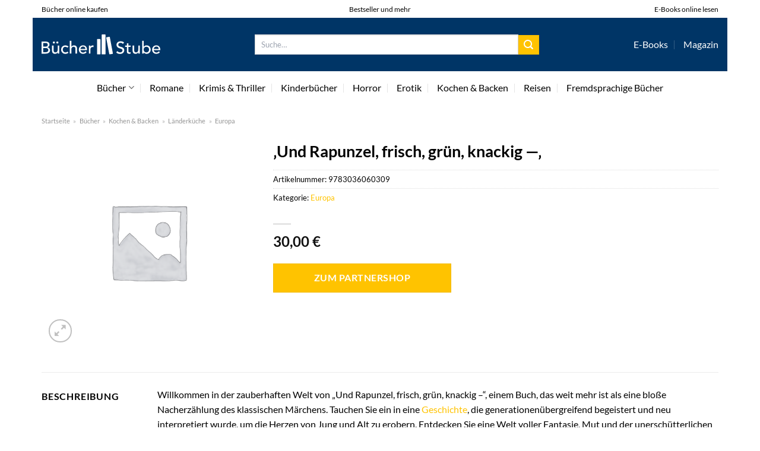

--- FILE ---
content_type: text/html; charset=UTF-8
request_url: https://www.buecher-stube.de/und-rapunzel-frisch-gruen-knackig/
body_size: 35514
content:
<!DOCTYPE html>
<html lang="de" class="loading-site no-js">
<head><meta charset="UTF-8" /><script>if(navigator.userAgent.match(/MSIE|Internet Explorer/i)||navigator.userAgent.match(/Trident\/7\..*?rv:11/i)){var href=document.location.href;if(!href.match(/[?&]nowprocket/)){if(href.indexOf("?")==-1){if(href.indexOf("#")==-1){document.location.href=href+"?nowprocket=1"}else{document.location.href=href.replace("#","?nowprocket=1#")}}else{if(href.indexOf("#")==-1){document.location.href=href+"&nowprocket=1"}else{document.location.href=href.replace("#","&nowprocket=1#")}}}}</script><script>class RocketLazyLoadScripts{constructor(){this.v="1.2.3",this.triggerEvents=["keydown","mousedown","mousemove","touchmove","touchstart","touchend","wheel"],this.userEventHandler=this._triggerListener.bind(this),this.touchStartHandler=this._onTouchStart.bind(this),this.touchMoveHandler=this._onTouchMove.bind(this),this.touchEndHandler=this._onTouchEnd.bind(this),this.clickHandler=this._onClick.bind(this),this.interceptedClicks=[],window.addEventListener("pageshow",t=>{this.persisted=t.persisted}),window.addEventListener("DOMContentLoaded",()=>{this._preconnect3rdParties()}),this.delayedScripts={normal:[],async:[],defer:[]},this.trash=[],this.allJQueries=[]}_addUserInteractionListener(t){if(document.hidden){t._triggerListener();return}this.triggerEvents.forEach(e=>window.addEventListener(e,t.userEventHandler,{passive:!0})),window.addEventListener("touchstart",t.touchStartHandler,{passive:!0}),window.addEventListener("mousedown",t.touchStartHandler),document.addEventListener("visibilitychange",t.userEventHandler)}_removeUserInteractionListener(){this.triggerEvents.forEach(t=>window.removeEventListener(t,this.userEventHandler,{passive:!0})),document.removeEventListener("visibilitychange",this.userEventHandler)}_onTouchStart(t){"HTML"!==t.target.tagName&&(window.addEventListener("touchend",this.touchEndHandler),window.addEventListener("mouseup",this.touchEndHandler),window.addEventListener("touchmove",this.touchMoveHandler,{passive:!0}),window.addEventListener("mousemove",this.touchMoveHandler),t.target.addEventListener("click",this.clickHandler),this._renameDOMAttribute(t.target,"onclick","rocket-onclick"),this._pendingClickStarted())}_onTouchMove(t){window.removeEventListener("touchend",this.touchEndHandler),window.removeEventListener("mouseup",this.touchEndHandler),window.removeEventListener("touchmove",this.touchMoveHandler,{passive:!0}),window.removeEventListener("mousemove",this.touchMoveHandler),t.target.removeEventListener("click",this.clickHandler),this._renameDOMAttribute(t.target,"rocket-onclick","onclick"),this._pendingClickFinished()}_onTouchEnd(t){window.removeEventListener("touchend",this.touchEndHandler),window.removeEventListener("mouseup",this.touchEndHandler),window.removeEventListener("touchmove",this.touchMoveHandler,{passive:!0}),window.removeEventListener("mousemove",this.touchMoveHandler)}_onClick(t){t.target.removeEventListener("click",this.clickHandler),this._renameDOMAttribute(t.target,"rocket-onclick","onclick"),this.interceptedClicks.push(t),t.preventDefault(),t.stopPropagation(),t.stopImmediatePropagation(),this._pendingClickFinished()}_replayClicks(){window.removeEventListener("touchstart",this.touchStartHandler,{passive:!0}),window.removeEventListener("mousedown",this.touchStartHandler),this.interceptedClicks.forEach(t=>{t.target.dispatchEvent(new MouseEvent("click",{view:t.view,bubbles:!0,cancelable:!0}))})}_waitForPendingClicks(){return new Promise(t=>{this._isClickPending?this._pendingClickFinished=t:t()})}_pendingClickStarted(){this._isClickPending=!0}_pendingClickFinished(){this._isClickPending=!1}_renameDOMAttribute(t,e,r){t.hasAttribute&&t.hasAttribute(e)&&(event.target.setAttribute(r,event.target.getAttribute(e)),event.target.removeAttribute(e))}_triggerListener(){this._removeUserInteractionListener(this),"loading"===document.readyState?document.addEventListener("DOMContentLoaded",this._loadEverythingNow.bind(this)):this._loadEverythingNow()}_preconnect3rdParties(){let t=[];document.querySelectorAll("script[type=rocketlazyloadscript]").forEach(e=>{if(e.hasAttribute("src")){let r=new URL(e.src).origin;r!==location.origin&&t.push({src:r,crossOrigin:e.crossOrigin||"module"===e.getAttribute("data-rocket-type")})}}),t=[...new Map(t.map(t=>[JSON.stringify(t),t])).values()],this._batchInjectResourceHints(t,"preconnect")}async _loadEverythingNow(){this.lastBreath=Date.now(),this._delayEventListeners(this),this._delayJQueryReady(this),this._handleDocumentWrite(),this._registerAllDelayedScripts(),this._preloadAllScripts(),await this._loadScriptsFromList(this.delayedScripts.normal),await this._loadScriptsFromList(this.delayedScripts.defer),await this._loadScriptsFromList(this.delayedScripts.async);try{await this._triggerDOMContentLoaded(),await this._triggerWindowLoad()}catch(t){console.error(t)}window.dispatchEvent(new Event("rocket-allScriptsLoaded")),this._waitForPendingClicks().then(()=>{this._replayClicks()}),this._emptyTrash()}_registerAllDelayedScripts(){document.querySelectorAll("script[type=rocketlazyloadscript]").forEach(t=>{t.hasAttribute("data-rocket-src")?t.hasAttribute("async")&&!1!==t.async?this.delayedScripts.async.push(t):t.hasAttribute("defer")&&!1!==t.defer||"module"===t.getAttribute("data-rocket-type")?this.delayedScripts.defer.push(t):this.delayedScripts.normal.push(t):this.delayedScripts.normal.push(t)})}async _transformScript(t){return new Promise((await this._littleBreath(),navigator.userAgent.indexOf("Firefox/")>0||""===navigator.vendor)?e=>{let r=document.createElement("script");[...t.attributes].forEach(t=>{let e=t.nodeName;"type"!==e&&("data-rocket-type"===e&&(e="type"),"data-rocket-src"===e&&(e="src"),r.setAttribute(e,t.nodeValue))}),t.text&&(r.text=t.text),r.hasAttribute("src")?(r.addEventListener("load",e),r.addEventListener("error",e)):(r.text=t.text,e());try{t.parentNode.replaceChild(r,t)}catch(i){e()}}:async e=>{function r(){t.setAttribute("data-rocket-status","failed"),e()}try{let i=t.getAttribute("data-rocket-type"),n=t.getAttribute("data-rocket-src");t.text,i?(t.type=i,t.removeAttribute("data-rocket-type")):t.removeAttribute("type"),t.addEventListener("load",function r(){t.setAttribute("data-rocket-status","executed"),e()}),t.addEventListener("error",r),n?(t.removeAttribute("data-rocket-src"),t.src=n):t.src="data:text/javascript;base64,"+window.btoa(unescape(encodeURIComponent(t.text)))}catch(s){r()}})}async _loadScriptsFromList(t){let e=t.shift();return e&&e.isConnected?(await this._transformScript(e),this._loadScriptsFromList(t)):Promise.resolve()}_preloadAllScripts(){this._batchInjectResourceHints([...this.delayedScripts.normal,...this.delayedScripts.defer,...this.delayedScripts.async],"preload")}_batchInjectResourceHints(t,e){var r=document.createDocumentFragment();t.forEach(t=>{let i=t.getAttribute&&t.getAttribute("data-rocket-src")||t.src;if(i){let n=document.createElement("link");n.href=i,n.rel=e,"preconnect"!==e&&(n.as="script"),t.getAttribute&&"module"===t.getAttribute("data-rocket-type")&&(n.crossOrigin=!0),t.crossOrigin&&(n.crossOrigin=t.crossOrigin),t.integrity&&(n.integrity=t.integrity),r.appendChild(n),this.trash.push(n)}}),document.head.appendChild(r)}_delayEventListeners(t){let e={};function r(t,r){!function t(r){!e[r]&&(e[r]={originalFunctions:{add:r.addEventListener,remove:r.removeEventListener},eventsToRewrite:[]},r.addEventListener=function(){arguments[0]=i(arguments[0]),e[r].originalFunctions.add.apply(r,arguments)},r.removeEventListener=function(){arguments[0]=i(arguments[0]),e[r].originalFunctions.remove.apply(r,arguments)});function i(t){return e[r].eventsToRewrite.indexOf(t)>=0?"rocket-"+t:t}}(t),e[t].eventsToRewrite.push(r)}function i(t,e){let r=t[e];Object.defineProperty(t,e,{get:()=>r||function(){},set(i){t["rocket"+e]=r=i}})}r(document,"DOMContentLoaded"),r(window,"DOMContentLoaded"),r(window,"load"),r(window,"pageshow"),r(document,"readystatechange"),i(document,"onreadystatechange"),i(window,"onload"),i(window,"onpageshow")}_delayJQueryReady(t){let e;function r(r){if(r&&r.fn&&!t.allJQueries.includes(r)){r.fn.ready=r.fn.init.prototype.ready=function(e){return t.domReadyFired?e.bind(document)(r):document.addEventListener("rocket-DOMContentLoaded",()=>e.bind(document)(r)),r([])};let i=r.fn.on;r.fn.on=r.fn.init.prototype.on=function(){if(this[0]===window){function t(t){return t.split(" ").map(t=>"load"===t||0===t.indexOf("load.")?"rocket-jquery-load":t).join(" ")}"string"==typeof arguments[0]||arguments[0]instanceof String?arguments[0]=t(arguments[0]):"object"==typeof arguments[0]&&Object.keys(arguments[0]).forEach(e=>{let r=arguments[0][e];delete arguments[0][e],arguments[0][t(e)]=r})}return i.apply(this,arguments),this},t.allJQueries.push(r)}e=r}r(window.jQuery),Object.defineProperty(window,"jQuery",{get:()=>e,set(t){r(t)}})}async _triggerDOMContentLoaded(){this.domReadyFired=!0,await this._littleBreath(),document.dispatchEvent(new Event("rocket-DOMContentLoaded")),await this._littleBreath(),window.dispatchEvent(new Event("rocket-DOMContentLoaded")),await this._littleBreath(),document.dispatchEvent(new Event("rocket-readystatechange")),await this._littleBreath(),document.rocketonreadystatechange&&document.rocketonreadystatechange()}async _triggerWindowLoad(){await this._littleBreath(),window.dispatchEvent(new Event("rocket-load")),await this._littleBreath(),window.rocketonload&&window.rocketonload(),await this._littleBreath(),this.allJQueries.forEach(t=>t(window).trigger("rocket-jquery-load")),await this._littleBreath();let t=new Event("rocket-pageshow");t.persisted=this.persisted,window.dispatchEvent(t),await this._littleBreath(),window.rocketonpageshow&&window.rocketonpageshow({persisted:this.persisted})}_handleDocumentWrite(){let t=new Map;document.write=document.writeln=function(e){let r=document.currentScript;r||console.error("WPRocket unable to document.write this: "+e);let i=document.createRange(),n=r.parentElement,s=t.get(r);void 0===s&&(s=r.nextSibling,t.set(r,s));let a=document.createDocumentFragment();i.setStart(a,0),a.appendChild(i.createContextualFragment(e)),n.insertBefore(a,s)}}async _littleBreath(){Date.now()-this.lastBreath>45&&(await this._requestAnimFrame(),this.lastBreath=Date.now())}async _requestAnimFrame(){return document.hidden?new Promise(t=>setTimeout(t)):new Promise(t=>requestAnimationFrame(t))}_emptyTrash(){this.trash.forEach(t=>t.remove())}static run(){let t=new RocketLazyLoadScripts;t._addUserInteractionListener(t)}}RocketLazyLoadScripts.run();</script>
	
	<link rel="profile" href="http://gmpg.org/xfn/11" />
	<link rel="pingback" href="https://www.buecher-stube.de/xmlrpc.php" />

	<script type="rocketlazyloadscript">(function(html){html.className = html.className.replace(/\bno-js\b/,'js')})(document.documentElement);</script>
<meta name='robots' content='index, follow, max-image-preview:large, max-snippet:-1, max-video-preview:-1' />
<link rel="preload" href="https://www.buecher-stube.de/wp-content/plugins/rate-my-post/public/css/fonts/ratemypost.ttf" type="font/ttf" as="font" crossorigin="anonymous"><meta name="viewport" content="width=device-width, initial-scale=1" />
	<!-- This site is optimized with the Yoast SEO plugin v26.8 - https://yoast.com/product/yoast-seo-wordpress/ -->
	<title>&#039;Und Rapunzel, frisch, grün, knackig ---&#039; günstig hier online kaufen</title>
	<meta name="description" content="Das Buch &quot;&#039;Und Rapunzel, frisch, grün, knackig ---&#039;&quot; hier in der Bücherstube online kaufen und lesen! Schnelle Lieferung durch unsere Partner ✓" />
	<link rel="canonical" href="https://www.buecher-stube.de/und-rapunzel-frisch-gruen-knackig/" />
	<meta property="og:locale" content="de_DE" />
	<meta property="og:type" content="article" />
	<meta property="og:title" content="&#039;Und Rapunzel, frisch, grün, knackig ---&#039; günstig hier online kaufen" />
	<meta property="og:description" content="Das Buch &quot;&#039;Und Rapunzel, frisch, grün, knackig ---&#039;&quot; hier in der Bücherstube online kaufen und lesen! Schnelle Lieferung durch unsere Partner ✓" />
	<meta property="og:url" content="https://www.buecher-stube.de/und-rapunzel-frisch-gruen-knackig/" />
	<meta property="og:site_name" content="Buecher-Stube.de" />
	<meta property="article:modified_time" content="2025-10-22T02:14:07+00:00" />
	<meta name="twitter:card" content="summary_large_image" />
	<script type="application/ld+json" class="yoast-schema-graph">{"@context":"https://schema.org","@graph":[{"@type":"WebPage","@id":"https://www.buecher-stube.de/und-rapunzel-frisch-gruen-knackig/","url":"https://www.buecher-stube.de/und-rapunzel-frisch-gruen-knackig/","name":"'Und Rapunzel, frisch, grün, knackig ---' günstig hier online kaufen","isPartOf":{"@id":"https://www.buecher-stube.de/#website"},"datePublished":"2022-05-25T14:40:29+00:00","dateModified":"2025-10-22T02:14:07+00:00","description":"Das Buch \"'Und Rapunzel, frisch, grün, knackig ---'\" hier in der Bücherstube online kaufen und lesen! Schnelle Lieferung durch unsere Partner ✓","breadcrumb":{"@id":"https://www.buecher-stube.de/und-rapunzel-frisch-gruen-knackig/#breadcrumb"},"inLanguage":"de","potentialAction":[{"@type":"ReadAction","target":["https://www.buecher-stube.de/und-rapunzel-frisch-gruen-knackig/"]}]},{"@type":"BreadcrumbList","@id":"https://www.buecher-stube.de/und-rapunzel-frisch-gruen-knackig/#breadcrumb","itemListElement":[{"@type":"ListItem","position":1,"name":"Startseite","item":"https://www.buecher-stube.de/"},{"@type":"ListItem","position":2,"name":"Shop","item":"https://www.buecher-stube.de/shop/"},{"@type":"ListItem","position":3,"name":"&#8218;Und Rapunzel, frisch, grün, knackig &#8212;&#8218;"}]},{"@type":"WebSite","@id":"https://www.buecher-stube.de/#website","url":"https://www.buecher-stube.de/","name":"Buecher-Stube.de","description":"deine online Buchhandlung","publisher":{"@id":"https://www.buecher-stube.de/#organization"},"potentialAction":[{"@type":"SearchAction","target":{"@type":"EntryPoint","urlTemplate":"https://www.buecher-stube.de/?s={search_term_string}"},"query-input":{"@type":"PropertyValueSpecification","valueRequired":true,"valueName":"search_term_string"}}],"inLanguage":"de"},{"@type":"Organization","@id":"https://www.buecher-stube.de/#organization","name":"Buecher-Stube.de","url":"https://www.buecher-stube.de/","logo":{"@type":"ImageObject","inLanguage":"de","@id":"https://www.buecher-stube.de/#/schema/logo/image/","url":"https://www.buecher-stube.de/wp-content/uploads/2022/05/buecher-stube-logo-dark.svg","contentUrl":"https://www.buecher-stube.de/wp-content/uploads/2022/05/buecher-stube-logo-dark.svg","width":1,"height":1,"caption":"Buecher-Stube.de"},"image":{"@id":"https://www.buecher-stube.de/#/schema/logo/image/"}}]}</script>
	<!-- / Yoast SEO plugin. -->



<link rel='prefetch' href='https://www.buecher-stube.de/wp-content/themes/flatsome/assets/js/flatsome.js?ver=a0a7aee297766598a20e' />
<link rel='prefetch' href='https://www.buecher-stube.de/wp-content/themes/flatsome/assets/js/chunk.slider.js?ver=3.18.6' />
<link rel='prefetch' href='https://www.buecher-stube.de/wp-content/themes/flatsome/assets/js/chunk.popups.js?ver=3.18.6' />
<link rel='prefetch' href='https://www.buecher-stube.de/wp-content/themes/flatsome/assets/js/chunk.tooltips.js?ver=3.18.6' />
<link rel='prefetch' href='https://www.buecher-stube.de/wp-content/themes/flatsome/assets/js/woocommerce.js?ver=49415fe6a9266f32f1f2' />
<style id='wp-img-auto-sizes-contain-inline-css' type='text/css'>
img:is([sizes=auto i],[sizes^="auto," i]){contain-intrinsic-size:3000px 1500px}
/*# sourceURL=wp-img-auto-sizes-contain-inline-css */
</style>
<link data-minify="1" rel='stylesheet' id='maintenanceLayer-css' href='https://www.buecher-stube.de/wp-content/cache/min/1/wp-content/plugins/dailylead_maintenance/css/layer.css?ver=1767618132' type='text/css' media='all' />
<link data-minify="1" rel='stylesheet' id='rate-my-post-css' href='https://www.buecher-stube.de/wp-content/cache/min/1/wp-content/plugins/rate-my-post/public/css/rate-my-post.css?ver=1767618132' type='text/css' media='all' />
<style id='rate-my-post-inline-css' type='text/css'>
.rmp-widgets-container p {  font-size: 12px;}.rmp-rating-widget .rmp-icon--ratings {  font-size: 12px;}
/*# sourceURL=rate-my-post-inline-css */
</style>
<link rel='stylesheet' id='photoswipe-css' href='https://www.buecher-stube.de/wp-content/plugins/woocommerce/assets/css/photoswipe/photoswipe.min.css?ver=9.4.1' type='text/css' media='all' />
<link rel='stylesheet' id='photoswipe-default-skin-css' href='https://www.buecher-stube.de/wp-content/plugins/woocommerce/assets/css/photoswipe/default-skin/default-skin.min.css?ver=9.4.1' type='text/css' media='all' />
<style id='woocommerce-inline-inline-css' type='text/css'>
.woocommerce form .form-row .required { visibility: visible; }
/*# sourceURL=woocommerce-inline-inline-css */
</style>
<link rel='stylesheet' id='ez-toc-css' href='https://www.buecher-stube.de/wp-content/plugins/easy-table-of-contents/assets/css/screen.min.css?ver=2.0.80' type='text/css' media='all' />
<style id='ez-toc-inline-css' type='text/css'>
div#ez-toc-container .ez-toc-title {font-size: 120%;}div#ez-toc-container .ez-toc-title {font-weight: 500;}div#ez-toc-container ul li , div#ez-toc-container ul li a {font-size: 95%;}div#ez-toc-container ul li , div#ez-toc-container ul li a {font-weight: 500;}div#ez-toc-container nav ul ul li {font-size: 90%;}div#ez-toc-container {background: #fff;border: 1px solid #000000;}div#ez-toc-container p.ez-toc-title , #ez-toc-container .ez_toc_custom_title_icon , #ez-toc-container .ez_toc_custom_toc_icon {color: #000000;}div#ez-toc-container ul.ez-toc-list a {color: #000000;}div#ez-toc-container ul.ez-toc-list a:hover {color: #000000;}div#ez-toc-container ul.ez-toc-list a:visited {color: #000000;}.ez-toc-counter nav ul li a::before {color: ;}.ez-toc-box-title {font-weight: bold; margin-bottom: 10px; text-align: center; text-transform: uppercase; letter-spacing: 1px; color: #666; padding-bottom: 5px;position:absolute;top:-4%;left:5%;background-color: inherit;transition: top 0.3s ease;}.ez-toc-box-title.toc-closed {top:-25%;}
.ez-toc-container-direction {direction: ltr;}.ez-toc-counter ul{counter-reset: item ;}.ez-toc-counter nav ul li a::before {content: counters(item, '.', decimal) '. ';display: inline-block;counter-increment: item;flex-grow: 0;flex-shrink: 0;margin-right: .2em; float: left; }.ez-toc-widget-direction {direction: ltr;}.ez-toc-widget-container ul{counter-reset: item ;}.ez-toc-widget-container nav ul li a::before {content: counters(item, '.', decimal) '. ';display: inline-block;counter-increment: item;flex-grow: 0;flex-shrink: 0;margin-right: .2em; float: left; }
/*# sourceURL=ez-toc-inline-css */
</style>
<link data-minify="1" rel='stylesheet' id='flatsome-main-css' href='https://www.buecher-stube.de/wp-content/cache/min/1/wp-content/themes/flatsome/assets/css/flatsome.css?ver=1767618132' type='text/css' media='all' />
<style id='flatsome-main-inline-css' type='text/css'>
@font-face {
				font-family: "fl-icons";
				font-display: block;
				src: url(https://www.buecher-stube.de/wp-content/themes/flatsome/assets/css/icons/fl-icons.eot?v=3.18.6);
				src:
					url(https://www.buecher-stube.de/wp-content/themes/flatsome/assets/css/icons/fl-icons.eot#iefix?v=3.18.6) format("embedded-opentype"),
					url(https://www.buecher-stube.de/wp-content/themes/flatsome/assets/css/icons/fl-icons.woff2?v=3.18.6) format("woff2"),
					url(https://www.buecher-stube.de/wp-content/themes/flatsome/assets/css/icons/fl-icons.ttf?v=3.18.6) format("truetype"),
					url(https://www.buecher-stube.de/wp-content/themes/flatsome/assets/css/icons/fl-icons.woff?v=3.18.6) format("woff"),
					url(https://www.buecher-stube.de/wp-content/themes/flatsome/assets/css/icons/fl-icons.svg?v=3.18.6#fl-icons) format("svg");
			}
/*# sourceURL=flatsome-main-inline-css */
</style>
<link data-minify="1" rel='stylesheet' id='flatsome-shop-css' href='https://www.buecher-stube.de/wp-content/cache/min/1/wp-content/themes/flatsome/assets/css/flatsome-shop.css?ver=1767618132' type='text/css' media='all' />
<script data-minify="1" type="text/javascript" src="https://www.buecher-stube.de/wp-content/cache/min/1/wp-content/plugins/dailylead_maintenance/js/layerShow.js?ver=1767618132" id="maintenanceLayerShow-js" defer></script>
<script data-minify="1" type="text/javascript" src="https://www.buecher-stube.de/wp-content/cache/min/1/wp-content/plugins/dailylead_maintenance/js/layer.js?ver=1767618132" id="maintenanceLayer-js" defer></script>
<script type="rocketlazyloadscript" data-rocket-type="text/javascript" data-rocket-src="https://www.buecher-stube.de/wp-includes/js/jquery/jquery.min.js?ver=3.7.1" id="jquery-core-js" defer></script>
<script type="rocketlazyloadscript" data-rocket-type="text/javascript" data-rocket-src="https://www.buecher-stube.de/wp-content/plugins/woocommerce/assets/js/jquery-blockui/jquery.blockUI.min.js?ver=2.7.0-wc.9.4.1" id="jquery-blockui-js" data-wp-strategy="defer" defer></script>
<script type="text/javascript" id="wc-add-to-cart-js-extra">
/* <![CDATA[ */
var wc_add_to_cart_params = {"ajax_url":"/wp-admin/admin-ajax.php","wc_ajax_url":"/?wc-ajax=%%endpoint%%","i18n_view_cart":"Warenkorb anzeigen","cart_url":"https://www.buecher-stube.de/cart/","is_cart":"","cart_redirect_after_add":"no"};
//# sourceURL=wc-add-to-cart-js-extra
/* ]]> */
</script>
<script type="rocketlazyloadscript" data-rocket-type="text/javascript" data-rocket-src="https://www.buecher-stube.de/wp-content/plugins/woocommerce/assets/js/frontend/add-to-cart.min.js?ver=9.4.1" id="wc-add-to-cart-js" defer="defer" data-wp-strategy="defer"></script>
<script type="rocketlazyloadscript" data-rocket-type="text/javascript" data-rocket-src="https://www.buecher-stube.de/wp-content/plugins/woocommerce/assets/js/photoswipe/photoswipe.min.js?ver=4.1.1-wc.9.4.1" id="photoswipe-js" defer="defer" data-wp-strategy="defer"></script>
<script type="rocketlazyloadscript" data-rocket-type="text/javascript" data-rocket-src="https://www.buecher-stube.de/wp-content/plugins/woocommerce/assets/js/photoswipe/photoswipe-ui-default.min.js?ver=4.1.1-wc.9.4.1" id="photoswipe-ui-default-js" defer="defer" data-wp-strategy="defer"></script>
<script type="text/javascript" id="wc-single-product-js-extra">
/* <![CDATA[ */
var wc_single_product_params = {"i18n_required_rating_text":"Bitte w\u00e4hle eine Bewertung","review_rating_required":"yes","flexslider":{"rtl":false,"animation":"slide","smoothHeight":true,"directionNav":false,"controlNav":"thumbnails","slideshow":false,"animationSpeed":500,"animationLoop":false,"allowOneSlide":false},"zoom_enabled":"","zoom_options":[],"photoswipe_enabled":"1","photoswipe_options":{"shareEl":false,"closeOnScroll":false,"history":false,"hideAnimationDuration":0,"showAnimationDuration":0},"flexslider_enabled":""};
//# sourceURL=wc-single-product-js-extra
/* ]]> */
</script>
<script type="rocketlazyloadscript" data-rocket-type="text/javascript" data-rocket-src="https://www.buecher-stube.de/wp-content/plugins/woocommerce/assets/js/frontend/single-product.min.js?ver=9.4.1" id="wc-single-product-js" defer="defer" data-wp-strategy="defer"></script>
<script type="rocketlazyloadscript" data-rocket-type="text/javascript" data-rocket-src="https://www.buecher-stube.de/wp-content/plugins/woocommerce/assets/js/js-cookie/js.cookie.min.js?ver=2.1.4-wc.9.4.1" id="js-cookie-js" data-wp-strategy="defer" defer></script>
<style>.woocommerce-product-gallery{ opacity: 1 !important; }</style><script type="rocketlazyloadscript">
  var _paq = window._paq = window._paq || [];
  /* tracker methods like "setCustomDimension" should be called before "trackPageView" */
  _paq.push(['trackPageView']);
  _paq.push(['enableLinkTracking']);
  (function() {
    var u="//stats.dailylead.de/";
    _paq.push(['setTrackerUrl', u+'matomo.php']);
    _paq.push(['setSiteId', '38']);
    var d=document, g=d.createElement('script'), s=d.getElementsByTagName('script')[0];
    g.async=true; g.src=u+'matomo.js'; s.parentNode.insertBefore(g,s);
  })();
</script>	<noscript><style>.woocommerce-product-gallery{ opacity: 1 !important; }</style></noscript>
	<style class='wp-fonts-local' type='text/css'>
@font-face{font-family:Inter;font-style:normal;font-weight:300 900;font-display:fallback;src:url('https://www.buecher-stube.de/wp-content/plugins/woocommerce/assets/fonts/Inter-VariableFont_slnt,wght.woff2') format('woff2');font-stretch:normal;}
@font-face{font-family:Cardo;font-style:normal;font-weight:400;font-display:fallback;src:url('https://www.buecher-stube.de/wp-content/plugins/woocommerce/assets/fonts/cardo_normal_400.woff2') format('woff2');}
</style>
<link rel="icon" href="https://www.buecher-stube.de/wp-content/uploads/2022/05/cropped-buecher-stube-logo-buecher-favicon-32x32.png" sizes="32x32" />
<link rel="icon" href="https://www.buecher-stube.de/wp-content/uploads/2022/05/cropped-buecher-stube-logo-buecher-favicon-192x192.png" sizes="192x192" />
<link rel="apple-touch-icon" href="https://www.buecher-stube.de/wp-content/uploads/2022/05/cropped-buecher-stube-logo-buecher-favicon-180x180.png" />
<meta name="msapplication-TileImage" content="https://www.buecher-stube.de/wp-content/uploads/2022/05/cropped-buecher-stube-logo-buecher-favicon-270x270.png" />
<style id="custom-css" type="text/css">:root {--primary-color: #ffc300;--fs-color-primary: #ffc300;--fs-color-secondary: #ffc300;--fs-color-success: #7a9c59;--fs-color-alert: #b20000;--fs-experimental-link-color: #ffc300;--fs-experimental-link-color-hover: #000000;}.tooltipster-base {--tooltip-color: #fff;--tooltip-bg-color: #000;}.off-canvas-right .mfp-content, .off-canvas-left .mfp-content {--drawer-width: 300px;}.off-canvas .mfp-content.off-canvas-cart {--drawer-width: 360px;}.container-width, .full-width .ubermenu-nav, .container, .row{max-width: 1200px}.row.row-collapse{max-width: 1170px}.row.row-small{max-width: 1192.5px}.row.row-large{max-width: 1230px}body.framed, body.framed header, body.framed .header-wrapper, body.boxed, body.boxed header, body.boxed .header-wrapper, body.boxed .is-sticky-section{ max-width: 1170px}.header-main{height: 90px}#logo img{max-height: 90px}#logo{width:200px;}.header-bottom{min-height: 55px}.header-top{min-height: 30px}.transparent .header-main{height: 90px}.transparent #logo img{max-height: 90px}.has-transparent + .page-title:first-of-type,.has-transparent + #main > .page-title,.has-transparent + #main > div > .page-title,.has-transparent + #main .page-header-wrapper:first-of-type .page-title{padding-top: 170px;}.header.show-on-scroll,.stuck .header-main{height:70px!important}.stuck #logo img{max-height: 70px!important}.search-form{ width: 60%;}.header-bg-color {background-color: #003566}.header-bottom {background-color: #ffffff}.header-main .nav > li > a{line-height: 16px }.header-bottom-nav > li > a{line-height: 16px }@media (max-width: 549px) {.header-main{height: 70px}#logo img{max-height: 70px}}.main-menu-overlay{background-color: #ffffff}.header-top{background-color:#ffffff!important;}body{color: #000000}h1,h2,h3,h4,h5,h6,.heading-font{color: #000000;}body{font-size: 100%;}@media screen and (max-width: 549px){body{font-size: 100%;}}body{font-family: Lato, sans-serif;}body {font-weight: 400;font-style: normal;}.nav > li > a {font-family: Lato, sans-serif;}.mobile-sidebar-levels-2 .nav > li > ul > li > a {font-family: Lato, sans-serif;}.nav > li > a,.mobile-sidebar-levels-2 .nav > li > ul > li > a {font-weight: 400;font-style: normal;}h1,h2,h3,h4,h5,h6,.heading-font, .off-canvas-center .nav-sidebar.nav-vertical > li > a{font-family: Lato, sans-serif;}h1,h2,h3,h4,h5,h6,.heading-font,.banner h1,.banner h2 {font-weight: 700;font-style: normal;}.alt-font{font-family: "Dancing Script", sans-serif;}.alt-font {font-weight: 400!important;font-style: normal!important;}.header:not(.transparent) .header-nav-main.nav > li > a {color: #ffffff;}.header:not(.transparent) .header-bottom-nav.nav > li > a{color: #000000;}.widget:where(:not(.widget_shopping_cart)) a{color: #000000;}.widget:where(:not(.widget_shopping_cart)) a:hover{color: #ffc300;}.widget .tagcloud a:hover{border-color: #ffc300; background-color: #ffc300;}@media screen and (min-width: 550px){.products .box-vertical .box-image{min-width: 300px!important;width: 300px!important;}}.header-main .social-icons,.header-main .cart-icon strong,.header-main .menu-title,.header-main .header-button > .button.is-outline,.header-main .nav > li > a > i:not(.icon-angle-down){color: #ffffff!important;}.header-main .header-button > .button.is-outline,.header-main .cart-icon strong:after,.header-main .cart-icon strong{border-color: #ffffff!important;}.header-main .header-button > .button:not(.is-outline){background-color: #ffffff!important;}.header-main .current-dropdown .cart-icon strong,.header-main .header-button > .button:hover,.header-main .header-button > .button:hover i,.header-main .header-button > .button:hover span{color:#FFF!important;}.header-main .menu-title:hover,.header-main .social-icons a:hover,.header-main .header-button > .button.is-outline:hover,.header-main .nav > li > a:hover > i:not(.icon-angle-down){color: #ffffff!important;}.header-main .current-dropdown .cart-icon strong,.header-main .header-button > .button:hover{background-color: #ffffff!important;}.header-main .current-dropdown .cart-icon strong:after,.header-main .current-dropdown .cart-icon strong,.header-main .header-button > .button:hover{border-color: #ffffff!important;}.absolute-footer, html{background-color: #ffffff}.page-title-small + main .product-container > .row{padding-top:0;}.nav-vertical-fly-out > li + li {border-top-width: 1px; border-top-style: solid;}/* Custom CSS *//* lato-regular - latin */@font-face {font-family: 'Lato';font-style: normal;font-weight: 400;src: url('../fonts/lato-v23-latin-regular.eot'); /* IE9 Compat Modes */src: local(''), url('../fonts/lato-v23-latin-regular.eot?#iefix') format('embedded-opentype'), /* IE6-IE8 */ url('../fonts/lato-v23-latin-regular.woff2') format('woff2'), /* Super Modern Browsers */ url('../fonts/lato-v23-latin-regular.woff') format('woff'), /* Modern Browsers */ url('../fonts/lato-v23-latin-regular.ttf') format('truetype'), /* Safari, Android, iOS */ url('../fonts/lato-v23-latin-regular.svg#Lato') format('svg'); /* Legacy iOS */}/* lato-700 - latin */@font-face {font-family: 'Lato';font-style: normal;font-weight: 700;src: url('../fonts/lato-v23-latin-700.eot'); /* IE9 Compat Modes */src: local(''), url('../fonts/lato-v23-latin-700.eot?#iefix') format('embedded-opentype'), /* IE6-IE8 */ url('../fonts/lato-v23-latin-700.woff2') format('woff2'), /* Super Modern Browsers */ url('../fonts/lato-v23-latin-700.woff') format('woff'), /* Modern Browsers */ url('../fonts/lato-v23-latin-700.ttf') format('truetype'), /* Safari, Android, iOS */ url('../fonts/lato-v23-latin-700.svg#Lato') format('svg'); /* Legacy iOS */}/*** START MENU frühes umschalten auf MobileCSS ***/@media (min-width: 850px) and (max-width: 1020px) {header [data-show=show-for-medium], header .show-for-medium {display: block !important;}}@media (max-width: 1020px) {header [data-show=hide-for-medium], header .hide-for-medium {display: none !important;}.medium-logo-center .logo {-webkit-box-ordinal-group: 2;-ms-flex-order: 2;order: 2;}header .show-for-medium.flex-right {-webkit-box-ordinal-group: 3;-ms-flex-order: 3;order: 3;}.medium-logo-center .logo img {margin: 0 auto;}}/*** END MENUfrühes umschalten auf MobileCSS ***/.header-vertical-menu__fly-out .current-dropdown.menu-item .nav-dropdown {display: block;}.header-vertical-menu__opener {font-size: initial;}.off-canvas-right .mfp-content, .off-canvas-left .mfp-content {max-width: 300px;width:100%}.off-canvas-left.mfp-ready .mfp-close {color: black;}.product-summary .woocommerce-Price-currencySymbol {font-size: inherit;vertical-align: inherit;margin-top: inherit;}.product-section-title-related {text-align: center;padding-top: 45px;}.yith-wcwl-add-to-wishlist {margin-top: 10px;margin-bottom: 30px;}.page-title {margin-top: 20px;}@media screen and (min-width: 850px) {.page-title-inner {padding-top: 0;min-height: auto;}}/*** START Sticky Banner ***/.sticky-add-to-cart__product img {display: none;}.sticky-add-to-cart__product .product-title-small {display: none;}.sticky-add-to-cart--active .cart {margin: 0 3px 0 15px;padding-top: 5px;padding-bottom: 5px;max-width: 270px;flex-grow: 1;}.sticky-add-to-cart.sticky-add-to-cart--active .single_add_to_cart_button{margin: 0;padding-top: 7px;padding-bottom: 7px;border-radius: 99px;width: 100%;}.single_add_to_cart_button,.sticky-add-to-cart:not(.sticky-add-to-cart--active) .single_add_to_cart_button {padding: 5px;max-width: 300px;width:100%;margin:0;}.sticky-add-to-cart--active {-webkit-backdrop-filter: blur(7px);backdrop-filter: blur(7px);display: flex;justify-content: center;padding: 3px 10px;}.sticky-add-to-cart__product .product-title-small {height: 14px;overflow: hidden;}.sticky-add-to-cart--active .woocommerce-variation-price, .sticky-add-to-cart--active .product-page-price {font-size: 24px;}.sticky-add-to-cart--active .price del {font-size: 50%;margin-bottom: 4px;}.sticky-add-to-cart--active .price del::after {width: 50%;}.sticky-add-to-cart--active .price-wrapper .price {display: flex;flex-direction: column;}/*** END Sticky Banner ***/.yadore {display: grid;grid-template-columns: repeat(4,minmax(0,1fr));gap:1rem;}.col-4 .yadore {display: grid;grid-template-columns: repeat(4,minmax(0,1fr));gap:1rem;}.yadore .yadore-item {background: #fff;border-radius: 15px;}.yadore .yadore-item li.delivery_time,.yadore .yadore-item li.stock_status,.yadore .yadore-item li.stock_status.nicht {list-style-type: none;padding: 0px 0 0px 24px;margin: 0px!important;}.yadore .yadore-item img:not(.logo) {min-height: 170px;max-height: 170px;}.yadore .yadore-item img.logo {max-width: 70px;max-height: 30px;}.ayo-logo-name {margin-top: 12px;display: block;white-space: nowrap;font-size: xx-small;}.product-info {display: flex;flex-direction: column;padding-bottom: 0;}.product-info.product-title {order: 1;}.product-info .is-divider {order: 2;}.product-info .product-short-description {order: 3;}.product-info .product-short-description li {list-style-type: none;padding: 0px 0 3px 24px;margin: 0px!important;}li.delivery_time,.product-info .product-short-description li.delivery_time {background: url([data-uri]) no-repeat left center;}li.delivery_time,.product-info .product-short-description li.delivery_time {background: url([data-uri]) no-repeat left center;}li.stock_status,.product-info .product-short-description li.stock_status {background: url([data-uri]) no-repeat left center;}li.stock_status.nicht,.product-info .product-short-description li.stock_status.nicht {background: url([data-uri]) no-repeat left center;}.product-info .price-wrapper {order: 4;}.product-info .price-wrapper .price {margin: 0;}.product-info .cart,.product-info .sticky-add-to-cart-wrapper {order:5;margin: 25px 0;}.product-info .yith-wcwl-add-to-wishlist {order: 6;margin: 0;}.overflow-hidden { overflow: hidden;}.overflow-hidden.banner h3 {line-height: 0;}.nowrap { white-space: nowrap;}.height-40 {height: 40px !important;}.m-0 {margin: 0 !important;}a.stretched-link:after {position: absolute;top: 0;right: 0;bottom: 0;left: 0;pointer-events: auto;content: "";background-color: rgba(0,0,0,0.0);z-index: 1;}.z-index-0 {z-index: 0;}.z-index-10 {z-index: 10;}.price del {text-decoration-line: none;position: relative;}.price del::after {content: '';position: absolute;border-top: 2px solid red;width: 100%;height: 100%;left: 0;transform: rotate(-10deg);top: 50%;}.product-small.box .box-image .image-cover img {object-fit: contain;}.product-small.box .box-image {text-align: center;}.product-small.box .box-text .title-wrapper {max-height: 75px;overflow: hidden;margin-bottom: 15px;}.product-small.box .attachment-woocommerce_thumbnail.size-woocommerce_thumbnail {height: 260px;width: auto;object-fit: contain;}.woocommerce-product-gallery__wrapper .woocommerce-product-gallery__image a img {max-height: 420px;width: auto;margin: 0 auto;display: block;}#masthead .flex-left .header-nav.header-nav-main.nav.nav-left {-webkit-box-pack: center;-ms-flex-pack: center;justify-content: center;}.logo-left .logo {margin-left: 0;margin-right: 0px;}#wrapper:after {position: absolute;content: "";background: white;width: 100%;height: 35px;backdrop-filter: blur(1000px);}/* START Mobile Menu */.off-canvas-left .mfp-content, .off-canvas-right .mfp-content {width: 75%;max-width: 360px;}.off-canvas-left .mfp-content .nav>li>a, .off-canvas-right .mfp-content .nav>li>a,.mobile-sidebar-levels-2 .nav-slide>li>.sub-menu>li:not(.nav-slide-header)>a, .mobile-sidebar-levels-2 .nav-slide>li>ul.children>li:not(.nav-slide-header)>a {font-size: 1.1em;color: #000;}.mobile-sidebar-levels-2 .nav-slide>li>.sub-menu>li:not(.nav-slide-header)>a, .mobile-sidebar-levels-2 .nav-slide>li>ul.children>li:not(.nav-slide-header)>a {text-transform: none;}/* END Mobile Menu */.product-title a {color: #000000;}.product-title a:hover {color: var(--fs-experimental-link-color);}/* Custom CSS Tablet */@media (max-width: 849px){.nav li a,.nav-vertical>li>ul li a,.nav-slide-header .toggle,.mobile-sidebar-levels-2 .nav-slide>li>ul.children>li>a, .mobile-sidebar-levels-2 .nav-slide>li>.sub-menu>li>a {color: #000 !important;opacity: 1;}/*** START Sticky Banner ***/.sticky-add-to-cart--active {justify-content: space-between;font-size: .9em;}/*** END Sticky Banner ***/.yadore,.col-4 .yadore {grid-template-columns: repeat(2,minmax(0,1fr));}.post-title.is-large {font-size: 1.75em;}}/* Custom CSS Mobile */@media (max-width: 549px){/*** START Sticky Banner ***/.sticky-add-to-cart:not(.sticky-add-to-cart--active) {width: 100% !important;max-width: 100%;}.sticky-add-to-cart:not(.sticky-add-to-cart--active) .single_add_to_cart_button {padding: 5px 25px;max-width: 100%;}/*** END Sticky Banner ***/.single_add_to_cart_button {padding: 5px 25px;max-width: 100%;width: 100%;}.yadore,.col-4 .yadore {grid-template-columns: repeat(1,minmax(0,1fr));}}.label-new.menu-item > a:after{content:"Neu";}.label-hot.menu-item > a:after{content:"Hot";}.label-sale.menu-item > a:after{content:"Aktion";}.label-popular.menu-item > a:after{content:"Beliebt";}</style>		<style type="text/css" id="wp-custom-css">
			html, body {
    overflow: visible;
}		</style>
		<style id="kirki-inline-styles">/* latin-ext */
@font-face {
  font-family: 'Lato';
  font-style: normal;
  font-weight: 400;
  font-display: swap;
  src: url(https://www.buecher-stube.de/wp-content/fonts/lato/S6uyw4BMUTPHjxAwXjeu.woff2) format('woff2');
  unicode-range: U+0100-02BA, U+02BD-02C5, U+02C7-02CC, U+02CE-02D7, U+02DD-02FF, U+0304, U+0308, U+0329, U+1D00-1DBF, U+1E00-1E9F, U+1EF2-1EFF, U+2020, U+20A0-20AB, U+20AD-20C0, U+2113, U+2C60-2C7F, U+A720-A7FF;
}
/* latin */
@font-face {
  font-family: 'Lato';
  font-style: normal;
  font-weight: 400;
  font-display: swap;
  src: url(https://www.buecher-stube.de/wp-content/fonts/lato/S6uyw4BMUTPHjx4wXg.woff2) format('woff2');
  unicode-range: U+0000-00FF, U+0131, U+0152-0153, U+02BB-02BC, U+02C6, U+02DA, U+02DC, U+0304, U+0308, U+0329, U+2000-206F, U+20AC, U+2122, U+2191, U+2193, U+2212, U+2215, U+FEFF, U+FFFD;
}
/* latin-ext */
@font-face {
  font-family: 'Lato';
  font-style: normal;
  font-weight: 700;
  font-display: swap;
  src: url(https://www.buecher-stube.de/wp-content/fonts/lato/S6u9w4BMUTPHh6UVSwaPGR_p.woff2) format('woff2');
  unicode-range: U+0100-02BA, U+02BD-02C5, U+02C7-02CC, U+02CE-02D7, U+02DD-02FF, U+0304, U+0308, U+0329, U+1D00-1DBF, U+1E00-1E9F, U+1EF2-1EFF, U+2020, U+20A0-20AB, U+20AD-20C0, U+2113, U+2C60-2C7F, U+A720-A7FF;
}
/* latin */
@font-face {
  font-family: 'Lato';
  font-style: normal;
  font-weight: 700;
  font-display: swap;
  src: url(https://www.buecher-stube.de/wp-content/fonts/lato/S6u9w4BMUTPHh6UVSwiPGQ.woff2) format('woff2');
  unicode-range: U+0000-00FF, U+0131, U+0152-0153, U+02BB-02BC, U+02C6, U+02DA, U+02DC, U+0304, U+0308, U+0329, U+2000-206F, U+20AC, U+2122, U+2191, U+2193, U+2212, U+2215, U+FEFF, U+FFFD;
}/* vietnamese */
@font-face {
  font-family: 'Dancing Script';
  font-style: normal;
  font-weight: 400;
  font-display: swap;
  src: url(https://www.buecher-stube.de/wp-content/fonts/dancing-script/If2cXTr6YS-zF4S-kcSWSVi_sxjsohD9F50Ruu7BMSo3Rep8ltA.woff2) format('woff2');
  unicode-range: U+0102-0103, U+0110-0111, U+0128-0129, U+0168-0169, U+01A0-01A1, U+01AF-01B0, U+0300-0301, U+0303-0304, U+0308-0309, U+0323, U+0329, U+1EA0-1EF9, U+20AB;
}
/* latin-ext */
@font-face {
  font-family: 'Dancing Script';
  font-style: normal;
  font-weight: 400;
  font-display: swap;
  src: url(https://www.buecher-stube.de/wp-content/fonts/dancing-script/If2cXTr6YS-zF4S-kcSWSVi_sxjsohD9F50Ruu7BMSo3ROp8ltA.woff2) format('woff2');
  unicode-range: U+0100-02BA, U+02BD-02C5, U+02C7-02CC, U+02CE-02D7, U+02DD-02FF, U+0304, U+0308, U+0329, U+1D00-1DBF, U+1E00-1E9F, U+1EF2-1EFF, U+2020, U+20A0-20AB, U+20AD-20C0, U+2113, U+2C60-2C7F, U+A720-A7FF;
}
/* latin */
@font-face {
  font-family: 'Dancing Script';
  font-style: normal;
  font-weight: 400;
  font-display: swap;
  src: url(https://www.buecher-stube.de/wp-content/fonts/dancing-script/If2cXTr6YS-zF4S-kcSWSVi_sxjsohD9F50Ruu7BMSo3Sup8.woff2) format('woff2');
  unicode-range: U+0000-00FF, U+0131, U+0152-0153, U+02BB-02BC, U+02C6, U+02DA, U+02DC, U+0304, U+0308, U+0329, U+2000-206F, U+20AC, U+2122, U+2191, U+2193, U+2212, U+2215, U+FEFF, U+FFFD;
}</style><noscript><style id="rocket-lazyload-nojs-css">.rll-youtube-player, [data-lazy-src]{display:none !important;}</style></noscript><link data-minify="1" rel='stylesheet' id='wc-blocks-style-css' href='https://www.buecher-stube.de/wp-content/cache/min/1/wp-content/plugins/woocommerce/assets/client/blocks/wc-blocks.css?ver=1767618132' type='text/css' media='all' />
<style id='global-styles-inline-css' type='text/css'>
:root{--wp--preset--aspect-ratio--square: 1;--wp--preset--aspect-ratio--4-3: 4/3;--wp--preset--aspect-ratio--3-4: 3/4;--wp--preset--aspect-ratio--3-2: 3/2;--wp--preset--aspect-ratio--2-3: 2/3;--wp--preset--aspect-ratio--16-9: 16/9;--wp--preset--aspect-ratio--9-16: 9/16;--wp--preset--color--black: #000000;--wp--preset--color--cyan-bluish-gray: #abb8c3;--wp--preset--color--white: #ffffff;--wp--preset--color--pale-pink: #f78da7;--wp--preset--color--vivid-red: #cf2e2e;--wp--preset--color--luminous-vivid-orange: #ff6900;--wp--preset--color--luminous-vivid-amber: #fcb900;--wp--preset--color--light-green-cyan: #7bdcb5;--wp--preset--color--vivid-green-cyan: #00d084;--wp--preset--color--pale-cyan-blue: #8ed1fc;--wp--preset--color--vivid-cyan-blue: #0693e3;--wp--preset--color--vivid-purple: #9b51e0;--wp--preset--color--primary: #ffc300;--wp--preset--color--secondary: #ffc300;--wp--preset--color--success: #7a9c59;--wp--preset--color--alert: #b20000;--wp--preset--gradient--vivid-cyan-blue-to-vivid-purple: linear-gradient(135deg,rgb(6,147,227) 0%,rgb(155,81,224) 100%);--wp--preset--gradient--light-green-cyan-to-vivid-green-cyan: linear-gradient(135deg,rgb(122,220,180) 0%,rgb(0,208,130) 100%);--wp--preset--gradient--luminous-vivid-amber-to-luminous-vivid-orange: linear-gradient(135deg,rgb(252,185,0) 0%,rgb(255,105,0) 100%);--wp--preset--gradient--luminous-vivid-orange-to-vivid-red: linear-gradient(135deg,rgb(255,105,0) 0%,rgb(207,46,46) 100%);--wp--preset--gradient--very-light-gray-to-cyan-bluish-gray: linear-gradient(135deg,rgb(238,238,238) 0%,rgb(169,184,195) 100%);--wp--preset--gradient--cool-to-warm-spectrum: linear-gradient(135deg,rgb(74,234,220) 0%,rgb(151,120,209) 20%,rgb(207,42,186) 40%,rgb(238,44,130) 60%,rgb(251,105,98) 80%,rgb(254,248,76) 100%);--wp--preset--gradient--blush-light-purple: linear-gradient(135deg,rgb(255,206,236) 0%,rgb(152,150,240) 100%);--wp--preset--gradient--blush-bordeaux: linear-gradient(135deg,rgb(254,205,165) 0%,rgb(254,45,45) 50%,rgb(107,0,62) 100%);--wp--preset--gradient--luminous-dusk: linear-gradient(135deg,rgb(255,203,112) 0%,rgb(199,81,192) 50%,rgb(65,88,208) 100%);--wp--preset--gradient--pale-ocean: linear-gradient(135deg,rgb(255,245,203) 0%,rgb(182,227,212) 50%,rgb(51,167,181) 100%);--wp--preset--gradient--electric-grass: linear-gradient(135deg,rgb(202,248,128) 0%,rgb(113,206,126) 100%);--wp--preset--gradient--midnight: linear-gradient(135deg,rgb(2,3,129) 0%,rgb(40,116,252) 100%);--wp--preset--font-size--small: 13px;--wp--preset--font-size--medium: 20px;--wp--preset--font-size--large: 36px;--wp--preset--font-size--x-large: 42px;--wp--preset--font-family--inter: "Inter", sans-serif;--wp--preset--font-family--cardo: Cardo;--wp--preset--spacing--20: 0.44rem;--wp--preset--spacing--30: 0.67rem;--wp--preset--spacing--40: 1rem;--wp--preset--spacing--50: 1.5rem;--wp--preset--spacing--60: 2.25rem;--wp--preset--spacing--70: 3.38rem;--wp--preset--spacing--80: 5.06rem;--wp--preset--shadow--natural: 6px 6px 9px rgba(0, 0, 0, 0.2);--wp--preset--shadow--deep: 12px 12px 50px rgba(0, 0, 0, 0.4);--wp--preset--shadow--sharp: 6px 6px 0px rgba(0, 0, 0, 0.2);--wp--preset--shadow--outlined: 6px 6px 0px -3px rgb(255, 255, 255), 6px 6px rgb(0, 0, 0);--wp--preset--shadow--crisp: 6px 6px 0px rgb(0, 0, 0);}:where(body) { margin: 0; }.wp-site-blocks > .alignleft { float: left; margin-right: 2em; }.wp-site-blocks > .alignright { float: right; margin-left: 2em; }.wp-site-blocks > .aligncenter { justify-content: center; margin-left: auto; margin-right: auto; }:where(.is-layout-flex){gap: 0.5em;}:where(.is-layout-grid){gap: 0.5em;}.is-layout-flow > .alignleft{float: left;margin-inline-start: 0;margin-inline-end: 2em;}.is-layout-flow > .alignright{float: right;margin-inline-start: 2em;margin-inline-end: 0;}.is-layout-flow > .aligncenter{margin-left: auto !important;margin-right: auto !important;}.is-layout-constrained > .alignleft{float: left;margin-inline-start: 0;margin-inline-end: 2em;}.is-layout-constrained > .alignright{float: right;margin-inline-start: 2em;margin-inline-end: 0;}.is-layout-constrained > .aligncenter{margin-left: auto !important;margin-right: auto !important;}.is-layout-constrained > :where(:not(.alignleft):not(.alignright):not(.alignfull)){margin-left: auto !important;margin-right: auto !important;}body .is-layout-flex{display: flex;}.is-layout-flex{flex-wrap: wrap;align-items: center;}.is-layout-flex > :is(*, div){margin: 0;}body .is-layout-grid{display: grid;}.is-layout-grid > :is(*, div){margin: 0;}body{padding-top: 0px;padding-right: 0px;padding-bottom: 0px;padding-left: 0px;}a:where(:not(.wp-element-button)){text-decoration: none;}:root :where(.wp-element-button, .wp-block-button__link){background-color: #32373c;border-width: 0;color: #fff;font-family: inherit;font-size: inherit;font-style: inherit;font-weight: inherit;letter-spacing: inherit;line-height: inherit;padding-top: calc(0.667em + 2px);padding-right: calc(1.333em + 2px);padding-bottom: calc(0.667em + 2px);padding-left: calc(1.333em + 2px);text-decoration: none;text-transform: inherit;}.has-black-color{color: var(--wp--preset--color--black) !important;}.has-cyan-bluish-gray-color{color: var(--wp--preset--color--cyan-bluish-gray) !important;}.has-white-color{color: var(--wp--preset--color--white) !important;}.has-pale-pink-color{color: var(--wp--preset--color--pale-pink) !important;}.has-vivid-red-color{color: var(--wp--preset--color--vivid-red) !important;}.has-luminous-vivid-orange-color{color: var(--wp--preset--color--luminous-vivid-orange) !important;}.has-luminous-vivid-amber-color{color: var(--wp--preset--color--luminous-vivid-amber) !important;}.has-light-green-cyan-color{color: var(--wp--preset--color--light-green-cyan) !important;}.has-vivid-green-cyan-color{color: var(--wp--preset--color--vivid-green-cyan) !important;}.has-pale-cyan-blue-color{color: var(--wp--preset--color--pale-cyan-blue) !important;}.has-vivid-cyan-blue-color{color: var(--wp--preset--color--vivid-cyan-blue) !important;}.has-vivid-purple-color{color: var(--wp--preset--color--vivid-purple) !important;}.has-primary-color{color: var(--wp--preset--color--primary) !important;}.has-secondary-color{color: var(--wp--preset--color--secondary) !important;}.has-success-color{color: var(--wp--preset--color--success) !important;}.has-alert-color{color: var(--wp--preset--color--alert) !important;}.has-black-background-color{background-color: var(--wp--preset--color--black) !important;}.has-cyan-bluish-gray-background-color{background-color: var(--wp--preset--color--cyan-bluish-gray) !important;}.has-white-background-color{background-color: var(--wp--preset--color--white) !important;}.has-pale-pink-background-color{background-color: var(--wp--preset--color--pale-pink) !important;}.has-vivid-red-background-color{background-color: var(--wp--preset--color--vivid-red) !important;}.has-luminous-vivid-orange-background-color{background-color: var(--wp--preset--color--luminous-vivid-orange) !important;}.has-luminous-vivid-amber-background-color{background-color: var(--wp--preset--color--luminous-vivid-amber) !important;}.has-light-green-cyan-background-color{background-color: var(--wp--preset--color--light-green-cyan) !important;}.has-vivid-green-cyan-background-color{background-color: var(--wp--preset--color--vivid-green-cyan) !important;}.has-pale-cyan-blue-background-color{background-color: var(--wp--preset--color--pale-cyan-blue) !important;}.has-vivid-cyan-blue-background-color{background-color: var(--wp--preset--color--vivid-cyan-blue) !important;}.has-vivid-purple-background-color{background-color: var(--wp--preset--color--vivid-purple) !important;}.has-primary-background-color{background-color: var(--wp--preset--color--primary) !important;}.has-secondary-background-color{background-color: var(--wp--preset--color--secondary) !important;}.has-success-background-color{background-color: var(--wp--preset--color--success) !important;}.has-alert-background-color{background-color: var(--wp--preset--color--alert) !important;}.has-black-border-color{border-color: var(--wp--preset--color--black) !important;}.has-cyan-bluish-gray-border-color{border-color: var(--wp--preset--color--cyan-bluish-gray) !important;}.has-white-border-color{border-color: var(--wp--preset--color--white) !important;}.has-pale-pink-border-color{border-color: var(--wp--preset--color--pale-pink) !important;}.has-vivid-red-border-color{border-color: var(--wp--preset--color--vivid-red) !important;}.has-luminous-vivid-orange-border-color{border-color: var(--wp--preset--color--luminous-vivid-orange) !important;}.has-luminous-vivid-amber-border-color{border-color: var(--wp--preset--color--luminous-vivid-amber) !important;}.has-light-green-cyan-border-color{border-color: var(--wp--preset--color--light-green-cyan) !important;}.has-vivid-green-cyan-border-color{border-color: var(--wp--preset--color--vivid-green-cyan) !important;}.has-pale-cyan-blue-border-color{border-color: var(--wp--preset--color--pale-cyan-blue) !important;}.has-vivid-cyan-blue-border-color{border-color: var(--wp--preset--color--vivid-cyan-blue) !important;}.has-vivid-purple-border-color{border-color: var(--wp--preset--color--vivid-purple) !important;}.has-primary-border-color{border-color: var(--wp--preset--color--primary) !important;}.has-secondary-border-color{border-color: var(--wp--preset--color--secondary) !important;}.has-success-border-color{border-color: var(--wp--preset--color--success) !important;}.has-alert-border-color{border-color: var(--wp--preset--color--alert) !important;}.has-vivid-cyan-blue-to-vivid-purple-gradient-background{background: var(--wp--preset--gradient--vivid-cyan-blue-to-vivid-purple) !important;}.has-light-green-cyan-to-vivid-green-cyan-gradient-background{background: var(--wp--preset--gradient--light-green-cyan-to-vivid-green-cyan) !important;}.has-luminous-vivid-amber-to-luminous-vivid-orange-gradient-background{background: var(--wp--preset--gradient--luminous-vivid-amber-to-luminous-vivid-orange) !important;}.has-luminous-vivid-orange-to-vivid-red-gradient-background{background: var(--wp--preset--gradient--luminous-vivid-orange-to-vivid-red) !important;}.has-very-light-gray-to-cyan-bluish-gray-gradient-background{background: var(--wp--preset--gradient--very-light-gray-to-cyan-bluish-gray) !important;}.has-cool-to-warm-spectrum-gradient-background{background: var(--wp--preset--gradient--cool-to-warm-spectrum) !important;}.has-blush-light-purple-gradient-background{background: var(--wp--preset--gradient--blush-light-purple) !important;}.has-blush-bordeaux-gradient-background{background: var(--wp--preset--gradient--blush-bordeaux) !important;}.has-luminous-dusk-gradient-background{background: var(--wp--preset--gradient--luminous-dusk) !important;}.has-pale-ocean-gradient-background{background: var(--wp--preset--gradient--pale-ocean) !important;}.has-electric-grass-gradient-background{background: var(--wp--preset--gradient--electric-grass) !important;}.has-midnight-gradient-background{background: var(--wp--preset--gradient--midnight) !important;}.has-small-font-size{font-size: var(--wp--preset--font-size--small) !important;}.has-medium-font-size{font-size: var(--wp--preset--font-size--medium) !important;}.has-large-font-size{font-size: var(--wp--preset--font-size--large) !important;}.has-x-large-font-size{font-size: var(--wp--preset--font-size--x-large) !important;}.has-inter-font-family{font-family: var(--wp--preset--font-family--inter) !important;}.has-cardo-font-family{font-family: var(--wp--preset--font-family--cardo) !important;}
/*# sourceURL=global-styles-inline-css */
</style>
</head>

<body class="wp-singular product-template-default single single-product postid-48892 wp-theme-flatsome wp-child-theme-flatsome-child theme-flatsome woocommerce woocommerce-page woocommerce-no-js boxed lightbox nav-dropdown-has-arrow nav-dropdown-has-shadow nav-dropdown-has-border mobile-submenu-slide mobile-submenu-slide-levels-2">


<a class="skip-link screen-reader-text" href="#main">Zum Inhalt springen</a>

<div id="wrapper">

	
	<header id="header" class="header ">
		<div class="header-wrapper">
			<div id="top-bar" class="header-top hide-for-sticky flex-has-center hide-for-medium">
    <div class="flex-row container">
      <div class="flex-col hide-for-medium flex-left">
          <ul class="nav nav-left medium-nav-center nav-small  nav-divided">
              <li class="html custom html_topbar_left">Bücher online kaufen</li>          </ul>
      </div>

      <div class="flex-col hide-for-medium flex-center">
          <ul class="nav nav-center nav-small  nav-divided">
              <li class="html custom html_topbar_right">Bestseller und mehr</li>          </ul>
      </div>

      <div class="flex-col hide-for-medium flex-right">
         <ul class="nav top-bar-nav nav-right nav-small  nav-divided">
              <li class="html custom html_top_right_text">E-Books online lesen</li>          </ul>
      </div>

      
    </div>
</div>
<div id="masthead" class="header-main hide-for-sticky nav-dark">
      <div class="header-inner flex-row container logo-left medium-logo-center" role="navigation">

          <!-- Logo -->
          <div id="logo" class="flex-col logo">
            
<!-- Header logo -->
<a href="https://www.buecher-stube.de/" title="Buecher-Stube.de - deine online Buchhandlung" rel="home">
		<img width="1" height="1" src="data:image/svg+xml,%3Csvg%20xmlns='http://www.w3.org/2000/svg'%20viewBox='0%200%201%201'%3E%3C/svg%3E" class="header_logo header-logo" alt="Buecher-Stube.de" data-lazy-src="https://www.buecher-stube.de/wp-content/uploads/2022/05/buecher-stube-logo-dark-1.svg"/><noscript><img width="1" height="1" src="https://www.buecher-stube.de/wp-content/uploads/2022/05/buecher-stube-logo-dark-1.svg" class="header_logo header-logo" alt="Buecher-Stube.de"/></noscript><img  width="1" height="1" src="data:image/svg+xml,%3Csvg%20xmlns='http://www.w3.org/2000/svg'%20viewBox='0%200%201%201'%3E%3C/svg%3E" class="header-logo-dark" alt="Buecher-Stube.de" data-lazy-src="https://www.buecher-stube.de/wp-content/uploads/2022/05/buecher-stube-logo-light-1.svg"/><noscript><img  width="1" height="1" src="https://www.buecher-stube.de/wp-content/uploads/2022/05/buecher-stube-logo-light-1.svg" class="header-logo-dark" alt="Buecher-Stube.de"/></noscript></a>
          </div>

          <!-- Mobile Left Elements -->
          <div class="flex-col show-for-medium flex-left">
            <ul class="mobile-nav nav nav-left ">
              <li class="header-search header-search-lightbox has-icon">
			<a href="#search-lightbox" aria-label="Suche" data-open="#search-lightbox" data-focus="input.search-field"
		class="is-small">
		<i class="icon-search" style="font-size:16px;" ></i></a>
		
	<div id="search-lightbox" class="mfp-hide dark text-center">
		<div class="searchform-wrapper ux-search-box relative is-large"><form role="search" method="get" class="searchform" action="https://www.buecher-stube.de/">
	<div class="flex-row relative">
						<div class="flex-col flex-grow">
			<label class="screen-reader-text" for="woocommerce-product-search-field-0">Suche nach:</label>
			<input type="search" id="woocommerce-product-search-field-0" class="search-field mb-0" placeholder="Suche&hellip;" value="" name="s" />
			<input type="hidden" name="post_type" value="product" />
					</div>
		<div class="flex-col">
			<button type="submit" value="Suche" class="ux-search-submit submit-button secondary button  icon mb-0" aria-label="Übermitteln">
				<i class="icon-search" ></i>			</button>
		</div>
	</div>
	<div class="live-search-results text-left z-top"></div>
</form>
</div>	</div>
</li>
            </ul>
          </div>

          <!-- Left Elements -->
          <div class="flex-col hide-for-medium flex-left
            flex-grow">
            <ul class="header-nav header-nav-main nav nav-left  nav-divided nav-size-large nav-spacing-xlarge" >
              <li class="header-search-form search-form html relative has-icon">
	<div class="header-search-form-wrapper">
		<div class="searchform-wrapper ux-search-box relative is-normal"><form role="search" method="get" class="searchform" action="https://www.buecher-stube.de/">
	<div class="flex-row relative">
						<div class="flex-col flex-grow">
			<label class="screen-reader-text" for="woocommerce-product-search-field-1">Suche nach:</label>
			<input type="search" id="woocommerce-product-search-field-1" class="search-field mb-0" placeholder="Suche&hellip;" value="" name="s" />
			<input type="hidden" name="post_type" value="product" />
					</div>
		<div class="flex-col">
			<button type="submit" value="Suche" class="ux-search-submit submit-button secondary button  icon mb-0" aria-label="Übermitteln">
				<i class="icon-search" ></i>			</button>
		</div>
	</div>
	<div class="live-search-results text-left z-top"></div>
</form>
</div>	</div>
</li>
            </ul>
          </div>

          <!-- Right Elements -->
          <div class="flex-col hide-for-medium flex-right">
            <ul class="header-nav header-nav-main nav nav-right  nav-divided nav-size-large nav-spacing-xlarge">
              <li id="menu-item-208933" class="menu-item menu-item-type-post_type menu-item-object-page menu-item-208933 menu-item-design-default"><a href="https://www.buecher-stube.de/e-books/" class="nav-top-link">E-Books</a></li>
<li id="menu-item-203433" class="menu-item menu-item-type-taxonomy menu-item-object-category menu-item-203433 menu-item-design-default"><a href="https://www.buecher-stube.de/magazin/" class="nav-top-link">Magazin</a></li>
            </ul>
          </div>

          <!-- Mobile Right Elements -->
          <div class="flex-col show-for-medium flex-right">
            <ul class="mobile-nav nav nav-right ">
              <li class="nav-icon has-icon">
  		<a href="#" data-open="#main-menu" data-pos="right" data-bg="main-menu-overlay" data-color="" class="is-small" aria-label="Menü" aria-controls="main-menu" aria-expanded="false">

		  <i class="icon-menu" ></i>
		  		</a>
	</li>
            </ul>
          </div>

      </div>

      </div>
<div id="wide-nav" class="header-bottom wide-nav hide-for-sticky flex-has-center hide-for-medium">
    <div class="flex-row container">

            
                        <div class="flex-col hide-for-medium flex-center">
                <ul class="nav header-nav header-bottom-nav nav-center  nav-divided nav-size-large nav-spacing-xlarge">
                    <li id="menu-item-202702" class="menu-item menu-item-type-taxonomy menu-item-object-product_cat current-product-ancestor menu-item-has-children menu-item-202702 menu-item-design-container-width menu-item-has-block has-dropdown"><a href="https://www.buecher-stube.de/buecher/" class="nav-top-link" aria-expanded="false" aria-haspopup="menu">Bücher<i class="icon-angle-down" ></i></a><div class="sub-menu nav-dropdown"><div class="row row-collapse"  id="row-590798382">


	<div id="col-675938716" class="col small-12 large-12"  >
				<div class="col-inner"  >
			
			

<div class="row row-large"  id="row-1710952169">


	<div id="col-526103740" class="col small-12 large-12"  >
				<div class="col-inner"  >
			
			

<div class="row"  id="row-1545144311">


	<div id="col-1363411820" class="col medium-4 small-12 large-4"  >
				<div class="col-inner"  >
			
			

	<div class="ux-menu stack stack-col justify-start">
		

	<div class="ux-menu-link flex menu-item">
		<a class="ux-menu-link__link flex" href="https://www.buecher-stube.de/product-category/buecher/buecher-reihen/" >
			<i class="ux-menu-link__icon text-center icon-angle-right" ></i>			<span class="ux-menu-link__text">
				Bücher-Reihen			</span>
		</a>
	</div>
	

	<div class="ux-menu-link flex menu-item">
		<a class="ux-menu-link__link flex" href="https://www.buecher-stube.de/cartoons-comic/" >
			<i class="ux-menu-link__icon text-center icon-angle-right" ></i>			<span class="ux-menu-link__text">
				Cartoons &amp; Comic			</span>
		</a>
	</div>
	

	<div class="ux-menu-link flex menu-item">
		<a class="ux-menu-link__link flex" href="https://www.buecher-stube.de/erotik-buecher/" >
			<i class="ux-menu-link__icon text-center icon-angle-right" ></i>			<span class="ux-menu-link__text">
				Erotik			</span>
		</a>
	</div>
	

	<div class="ux-menu-link flex menu-item">
		<a class="ux-menu-link__link flex" href="https://www.buecher-stube.de/fachbuecher/" >
			<i class="ux-menu-link__icon text-center icon-angle-right" ></i>			<span class="ux-menu-link__text">
				Fachbücher			</span>
		</a>
	</div>
	

	<div class="ux-menu-link flex menu-item">
		<a class="ux-menu-link__link flex" href="https://www.buecher-stube.de/fantasy-science-fiction/" >
			<i class="ux-menu-link__icon text-center icon-angle-right" ></i>			<span class="ux-menu-link__text">
				Fantasy &amp; Science Fiction			</span>
		</a>
	</div>
	

	<div class="ux-menu-link flex menu-item">
		<a class="ux-menu-link__link flex" href="https://www.buecher-stube.de/freizeit-hobby/" >
			<i class="ux-menu-link__icon text-center icon-angle-right" ></i>			<span class="ux-menu-link__text">
				Freizeit &amp; Hobby			</span>
		</a>
	</div>
	

	<div class="ux-menu-link flex menu-item">
		<a class="ux-menu-link__link flex" href="https://www.buecher-stube.de/fremdsprachige-buecher/" >
			<i class="ux-menu-link__icon text-center icon-angle-right" ></i>			<span class="ux-menu-link__text">
				Fremdsprachige Bücher			</span>
		</a>
	</div>
	


	</div>
	

		</div>
					</div>

	

	<div id="col-774666903" class="col medium-4 small-12 large-4"  >
				<div class="col-inner"  >
			
			

	<div class="ux-menu stack stack-col justify-start">
		

	<div class="ux-menu-link flex menu-item">
		<a class="ux-menu-link__link flex" href="https://www.buecher-stube.de/geschenkbuecher/" >
			<i class="ux-menu-link__icon text-center icon-angle-right" ></i>			<span class="ux-menu-link__text">
				Geschenkbücher			</span>
		</a>
	</div>
	

	<div class="ux-menu-link flex menu-item">
		<a class="ux-menu-link__link flex" href="https://www.buecher-stube.de/product-category/buecher/horror/" >
			<i class="ux-menu-link__icon text-center icon-angle-right" ></i>			<span class="ux-menu-link__text">
				Horror			</span>
		</a>
	</div>
	

	<div class="ux-menu-link flex menu-item">
		<a class="ux-menu-link__link flex" href="https://www.buecher-stube.de/jugendbuecher/" >
			<i class="ux-menu-link__icon text-center icon-angle-right" ></i>			<span class="ux-menu-link__text">
				Jugendbücher			</span>
		</a>
	</div>
	

	<div class="ux-menu-link flex menu-item">
		<a class="ux-menu-link__link flex" href="https://www.buecher-stube.de/kalender/" >
			<i class="ux-menu-link__icon text-center icon-angle-right" ></i>			<span class="ux-menu-link__text">
				Kalender			</span>
		</a>
	</div>
	

	<div class="ux-menu-link flex menu-item">
		<a class="ux-menu-link__link flex" href="https://www.buecher-stube.de/kinderbuecher/" >
			<i class="ux-menu-link__icon text-center icon-angle-right" ></i>			<span class="ux-menu-link__text">
				Kinderbücher			</span>
		</a>
	</div>
	

	<div class="ux-menu-link flex menu-item">
		<a class="ux-menu-link__link flex" href="https://www.buecher-stube.de/kochen-backen/" >
			<i class="ux-menu-link__icon text-center icon-angle-right" ></i>			<span class="ux-menu-link__text">
				Kochen &amp; Backen			</span>
		</a>
	</div>
	

	<div class="ux-menu-link flex menu-item">
		<a class="ux-menu-link__link flex" href="https://www.buecher-stube.de/krimis-thriller/" >
			<i class="ux-menu-link__icon text-center icon-angle-right" ></i>			<span class="ux-menu-link__text">
				Krimis &amp; Thriller			</span>
		</a>
	</div>
	


	</div>
	

		</div>
					</div>

	

	<div id="col-1548486382" class="col medium-4 small-12 large-4"  >
				<div class="col-inner"  >
			
			

	<div class="ux-menu stack stack-col justify-start">
		

	<div class="ux-menu-link flex menu-item">
		<a class="ux-menu-link__link flex" href="https://www.buecher-stube.de/manga/" >
			<i class="ux-menu-link__icon text-center icon-angle-right" ></i>			<span class="ux-menu-link__text">
				Manga			</span>
		</a>
	</div>
	

	<div class="ux-menu-link flex menu-item">
		<a class="ux-menu-link__link flex" href="https://www.buecher-stube.de/ratgeber/" >
			<i class="ux-menu-link__icon text-center icon-angle-right" ></i>			<span class="ux-menu-link__text">
				Ratgeber			</span>
		</a>
	</div>
	

	<div class="ux-menu-link flex menu-item">
		<a class="ux-menu-link__link flex" href="https://www.buecher-stube.de/reisen/" >
			<i class="ux-menu-link__icon text-center icon-angle-right" ></i>			<span class="ux-menu-link__text">
				Reisen			</span>
		</a>
	</div>
	

	<div class="ux-menu-link flex menu-item">
		<a class="ux-menu-link__link flex" href="https://www.buecher-stube.de/romane-erzaehlungen-buecher/" >
			<i class="ux-menu-link__icon text-center icon-angle-right" ></i>			<span class="ux-menu-link__text">
				Romane &amp; Erzählungen			</span>
		</a>
	</div>
	

	<div class="ux-menu-link flex menu-item">
		<a class="ux-menu-link__link flex" href="https://www.buecher-stube.de/sachbuecher-buecher/" >
			<i class="ux-menu-link__icon text-center icon-angle-right" ></i>			<span class="ux-menu-link__text">
				Sachbücher			</span>
		</a>
	</div>
	

	<div class="ux-menu-link flex menu-item">
		<a class="ux-menu-link__link flex" href="https://www.buecher-stube.de/sale/" >
			<i class="ux-menu-link__icon text-center icon-angle-right" ></i>			<span class="ux-menu-link__text">
				SALE			</span>
		</a>
	</div>
	

	<div class="ux-menu-link flex menu-item">
		<a class="ux-menu-link__link flex" href="https://www.buecher-stube.de/schule-lernen/" >
			<i class="ux-menu-link__icon text-center icon-angle-right" ></i>			<span class="ux-menu-link__text">
				Schule &amp; Lernen			</span>
		</a>
	</div>
	


	</div>
	

		</div>
					</div>

	

</div>

		</div>
					</div>

	

</div>

		</div>
				
<style>
#col-675938716 > .col-inner {
  padding: 60px 0px 0px 0px;
}
</style>
	</div>

	

</div></div></li>
<li id="menu-item-228164" class="menu-item menu-item-type-taxonomy menu-item-object-product_cat menu-item-228164 menu-item-design-default"><a href="https://www.buecher-stube.de/romane-erzaehlungen-buecher/" class="nav-top-link">Romane</a></li>
<li id="menu-item-228186" class="menu-item menu-item-type-taxonomy menu-item-object-product_cat menu-item-228186 menu-item-design-default"><a href="https://www.buecher-stube.de/krimis-thriller/" class="nav-top-link">Krimis &amp; Thriller</a></li>
<li id="menu-item-228219" class="menu-item menu-item-type-taxonomy menu-item-object-product_cat menu-item-228219 menu-item-design-default"><a href="https://www.buecher-stube.de/kinderbuecher/" class="nav-top-link">Kinderbücher</a></li>
<li id="menu-item-228304" class="menu-item menu-item-type-taxonomy menu-item-object-product_cat menu-item-228304 menu-item-design-default"><a href="https://www.buecher-stube.de/horror/" class="nav-top-link">Horror</a></li>
<li id="menu-item-228289" class="menu-item menu-item-type-taxonomy menu-item-object-product_cat menu-item-228289 menu-item-design-default"><a href="https://www.buecher-stube.de/erotik-buecher/" class="nav-top-link">Erotik</a></li>
<li id="menu-item-228306" class="menu-item menu-item-type-taxonomy menu-item-object-product_cat current-product-ancestor menu-item-228306 menu-item-design-default"><a href="https://www.buecher-stube.de/kochen-backen/" class="nav-top-link">Kochen &amp; Backen</a></li>
<li id="menu-item-228364" class="menu-item menu-item-type-taxonomy menu-item-object-product_cat menu-item-228364 menu-item-design-default"><a href="https://www.buecher-stube.de/reisen/" class="nav-top-link">Reisen</a></li>
<li id="menu-item-202703" class="menu-item menu-item-type-taxonomy menu-item-object-product_cat menu-item-202703 menu-item-design-default"><a href="https://www.buecher-stube.de/fremdsprachige-buecher/" class="nav-top-link">Fremdsprachige Bücher</a></li>
                </ul>
            </div>
            
            
            
    </div>
</div>

<div class="header-bg-container fill"><div class="header-bg-image fill"></div><div class="header-bg-color fill"></div></div>		</div>
	</header>

	<div class="page-title shop-page-title product-page-title">
	<div class="page-title-inner flex-row medium-flex-wrap container">
	  <div class="flex-col flex-grow medium-text-center">
	  		<div class="is-xsmall">
	<nav class="woocommerce-breadcrumb breadcrumbs "><a href="https://www.buecher-stube.de">Startseite</a> <span class="divider"> » </span> <a href="https://www.buecher-stube.de/buecher/">Bücher</a> <span class="divider"> » </span> <a href="https://www.buecher-stube.de/kochen-backen/">Kochen &amp; Backen</a> <span class="divider"> » </span> <a href="https://www.buecher-stube.de/laenderkueche/">Länderküche</a> <span class="divider"> » </span> <a href="https://www.buecher-stube.de/europa/">Europa</a></nav></div>
	  </div>

	   <div class="flex-col medium-text-center">
		   		   </div>
	</div>
</div>

	<main id="main" class="">

	<div class="shop-container">

		
			<div class="container">
	<div class="woocommerce-notices-wrapper"></div></div>
<div id="product-48892" class="product type-product post-48892 status-publish first instock product_cat-europa product-type-external">
	<div class="product-container">
  <div class="product-main">
    <div class="row content-row mb-0">

    	<div class="product-gallery large-4 col">
    	
<div class="product-images relative mb-half has-hover woocommerce-product-gallery woocommerce-product-gallery--without-images woocommerce-product-gallery--columns-4 images" data-columns="4">

  <div class="badge-container is-larger absolute left top z-1">

</div>

  <div class="image-tools absolute top show-on-hover right z-3">
      </div>

  <div class="woocommerce-product-gallery__wrapper product-gallery-slider slider slider-nav-small mb-half"
        data-flickity-options='{
                "cellAlign": "center",
                "wrapAround": true,
                "autoPlay": false,
                "prevNextButtons":true,
                "adaptiveHeight": true,
                "imagesLoaded": true,
                "lazyLoad": 1,
                "dragThreshold" : 15,
                "pageDots": false,
                "rightToLeft": false       }'>
    <div class="woocommerce-product-gallery__image--placeholder"><img width="600" height="600" src="data:image/svg+xml,%3Csvg%20xmlns='http://www.w3.org/2000/svg'%20viewBox='0%200%20600%20600'%3E%3C/svg%3E" alt="Erwarte Produktbild" class="wp-post-image" data-lazy-src="https://www.buecher-stube.de/wp-content/uploads/woocommerce-placeholder-600x600.png" /><noscript><img width="600" height="600" src="https://www.buecher-stube.de/wp-content/uploads/woocommerce-placeholder-600x600.png" alt="Erwarte Produktbild" class="wp-post-image" /></noscript></div>  </div>

  <div class="image-tools absolute bottom left z-3">
        <a href="#product-zoom" class="zoom-button button is-outline circle icon tooltip hide-for-small" title="Zoom">
      <i class="icon-expand" ></i>    </a>
   </div>
</div>

    	</div>

    	<div class="product-info summary col-fit col entry-summary product-summary">

    		<h1 class="product-title product_title entry-title">
	&#8218;Und Rapunzel, frisch, grün, knackig &#8212;&#8218;</h1>

	<div class="is-divider small"></div>
<div class="price-wrapper">
	<p class="price product-page-price ">
  <span class="woocommerce-Price-amount amount"><bdi>30,00&nbsp;<span class="woocommerce-Price-currencySymbol">&euro;</span></bdi></span></p>
</div>
 
    <p class="cart">
      <a href="https://www.buecher-stube.de/empfiehlt/p48892" rel="nofollow noopener noreferrer" class="single_add_to_cart_button button alt" target="_blank">Zum Partnershop</a>
    </p>

    <div class="product_meta">

	
	
		<span class="sku_wrapper">Artikelnummer: <span class="sku">9783036060309</span></span>

	
	<span class="posted_in">Kategorie: <a href="https://www.buecher-stube.de/europa/" rel="tag">Europa</a></span>
	
	
</div>

    	</div>

    	<div id="product-sidebar" class="mfp-hide">
    		<div class="sidebar-inner">
    			<aside id="woocommerce_product_categories-3" class="widget woocommerce widget_product_categories"><ul class="product-categories"><li class="cat-item cat-item-24 cat-parent current-cat-parent"><a href="https://www.buecher-stube.de/buecher/">Bücher</a><ul class='children'>
<li class="cat-item cat-item-12108"><a href="https://www.buecher-stube.de/booktok-buecher/">BookTok</a></li>
<li class="cat-item cat-item-329"><a href="https://www.buecher-stube.de/buecher-reihen/">Bücher-Reihen</a></li>
<li class="cat-item cat-item-440"><a href="https://www.buecher-stube.de/cartoons-comic/">Cartoons &amp; Comic</a></li>
<li class="cat-item cat-item-127"><a href="https://www.buecher-stube.de/erotik-buecher/">Erotik</a></li>
<li class="cat-item cat-item-212"><a href="https://www.buecher-stube.de/fachbuecher/">Fachbücher</a></li>
<li class="cat-item cat-item-160"><a href="https://www.buecher-stube.de/fantasy-science-fiction/">Fantasy &amp; Science Fiction</a></li>
<li class="cat-item cat-item-169"><a href="https://www.buecher-stube.de/freizeit-hobby/">Freizeit &amp; Hobby</a></li>
<li class="cat-item cat-item-31"><a href="https://www.buecher-stube.de/fremdsprachige-buecher/">Fremdsprachige Bücher</a></li>
<li class="cat-item cat-item-9709"><a href="https://www.buecher-stube.de/garten/">Garten</a></li>
<li class="cat-item cat-item-397"><a href="https://www.buecher-stube.de/geschenkbuecher/">Geschenkbücher</a></li>
<li class="cat-item cat-item-296"><a href="https://www.buecher-stube.de/horror/">Horror</a></li>
<li class="cat-item cat-item-96"><a href="https://www.buecher-stube.de/jugendbuecher/">Jugendbücher</a></li>
<li class="cat-item cat-item-434"><a href="https://www.buecher-stube.de/kalender/">Kalender</a></li>
<li class="cat-item cat-item-54"><a href="https://www.buecher-stube.de/kinderbuecher/">Kinderbücher</a></li>
<li class="cat-item cat-item-80 cat-parent current-cat-parent"><a href="https://www.buecher-stube.de/kochen-backen/">Kochen &amp; Backen</a>	<ul class='children'>
<li class="cat-item cat-item-3367"><a href="https://www.buecher-stube.de/allgemeines-zum-thema-kochen/">Allgemeines zum Thema Kochen</a></li>
<li class="cat-item cat-item-382"><a href="https://www.buecher-stube.de/anlass/">Anlass</a></li>
<li class="cat-item cat-item-608"><a href="https://www.buecher-stube.de/backen/">Backen</a></li>
<li class="cat-item cat-item-2596"><a href="https://www.buecher-stube.de/einmachen-einkochen/">Einmachen &amp; Einkochen</a></li>
<li class="cat-item cat-item-4208"><a href="https://www.buecher-stube.de/feinschmecker-esskultur/">Feinschmecker &amp; Esskultur</a></li>
<li class="cat-item cat-item-1120"><a href="https://www.buecher-stube.de/fit-gesund/">Fit &amp; Gesund</a></li>
<li class="cat-item cat-item-589"><a href="https://www.buecher-stube.de/geraete-garmethoden/">Geräte &amp; Garmethoden</a></li>
<li class="cat-item cat-item-85"><a href="https://www.buecher-stube.de/getraenke/">Getränke</a></li>
<li class="cat-item cat-item-4478"><a href="https://www.buecher-stube.de/gewuerze-kraeuter/">Gewürze &amp; Kräuter</a></li>
<li class="cat-item cat-item-11511"><a href="https://www.buecher-stube.de/grillen/">Grillen</a></li>
<li class="cat-item cat-item-1114"><a href="https://www.buecher-stube.de/kochbuch-fuer/">Kochbuch für...</a></li>
<li class="cat-item cat-item-986"><a href="https://www.buecher-stube.de/koeche-kochshows/">Köche &amp; Kochshows</a></li>
<li class="cat-item cat-item-81 cat-parent current-cat-parent"><a href="https://www.buecher-stube.de/laenderkueche/">Länderküche</a>		<ul class='children'>
<li class="cat-item cat-item-3576"><a href="https://www.buecher-stube.de/afrika-orient/">Afrika &amp; Orient</a></li>
<li class="cat-item cat-item-2192"><a href="https://www.buecher-stube.de/amerika-laenderkueche/">Amerika</a></li>
<li class="cat-item cat-item-929"><a href="https://www.buecher-stube.de/asien-laenderkueche/">Asien</a></li>
<li class="cat-item cat-item-82 current-cat cat-parent"><a href="https://www.buecher-stube.de/europa/">Europa</a>			<ul class='children'>
<li class="cat-item cat-item-658"><a href="https://www.buecher-stube.de/deutschland-europa/">Deutschland</a></li>
<li class="cat-item cat-item-176"><a href="https://www.buecher-stube.de/frankreich/">Frankreich</a></li>
<li class="cat-item cat-item-2039"><a href="https://www.buecher-stube.de/italien-europa/">Italien</a></li>
<li class="cat-item cat-item-1930"><a href="https://www.buecher-stube.de/restliches-europa/">Restliches Europa</a></li>
<li class="cat-item cat-item-83"><a href="https://www.buecher-stube.de/schweiz/">Schweiz</a></li>
			</ul>
</li>
		</ul>
</li>
<li class="cat-item cat-item-216"><a href="https://www.buecher-stube.de/menueart/">Menüart</a></li>
<li class="cat-item cat-item-266"><a href="https://www.buecher-stube.de/nach-zutaten/">Nach Zutaten</a></li>
<li class="cat-item cat-item-2144"><a href="https://www.buecher-stube.de/rezepteintragbuch/">Rezepteintragbuch</a></li>
<li class="cat-item cat-item-5742"><a href="https://www.buecher-stube.de/saucen-dips/">Saucen &amp; Dips</a></li>
<li class="cat-item cat-item-9537"><a href="https://www.buecher-stube.de/thermomix-kochen-backen/">Thermomix</a></li>
<li class="cat-item cat-item-5700"><a href="https://www.buecher-stube.de/traditionelle-kochbuecher/">Traditionelle Kochbücher</a></li>
<li class="cat-item cat-item-2594"><a href="https://www.buecher-stube.de/vegetarisch-vegan/">Vegetarisch &amp; Vegan</a></li>
	</ul>
</li>
<li class="cat-item cat-item-76"><a href="https://www.buecher-stube.de/krimis-thriller/">Krimis &amp; Thriller</a></li>
<li class="cat-item cat-item-63"><a href="https://www.buecher-stube.de/manga/">Manga</a></li>
<li class="cat-item cat-item-91"><a href="https://www.buecher-stube.de/ratgeber/">Ratgeber</a></li>
<li class="cat-item cat-item-100"><a href="https://www.buecher-stube.de/reisen/">Reisen</a></li>
<li class="cat-item cat-item-47"><a href="https://www.buecher-stube.de/romane-erzaehlungen-buecher/">Romane &amp; Erzählungen</a></li>
<li class="cat-item cat-item-59"><a href="https://www.buecher-stube.de/sachbuecher-buecher/">Sachbücher</a></li>
<li class="cat-item cat-item-2510"><a href="https://www.buecher-stube.de/sale/">SALE</a></li>
<li class="cat-item cat-item-25"><a href="https://www.buecher-stube.de/schule-lernen/">Schule &amp; Lernen</a></li>
</ul>
</li>
</ul></aside><aside id="text-3" class="widget widget_text"><span class="widget-title shop-sidebar">Partner</span><div class="is-divider small"></div>			<div class="textwidget"></div>
		</aside><aside id="maintenanceadnamicswidget-2" class="widget widget_maintenanceadnamicswidget"></aside>    		</div>
    	</div>

    </div>
  </div>

  <div class="product-footer">
  	<div class="container">
    		<div class="product-page-sections">
		<div class="product-section">
	<div class="row">
		<div class="large-2 col pb-0 mb-0">
			 <h5 class="uppercase mt">Beschreibung</h5>
		</div>

		<div class="large-10 col pb-0 mb-0">
			<div class="panel entry-content">
				

<p>Willkommen in der zauberhaften Welt von &#8222;Und Rapunzel, frisch, grün, knackig –&#8220;, einem Buch, das weit mehr ist als eine bloße Nacherzählung des klassischen Märchens. Tauchen Sie ein in eine <a href="https://www.buecher-stube.de/geschichte/">Geschichte</a>, die generationenübergreifend begeistert und neu interpretiert wurde, um die Herzen von Jung und Alt zu erobern. Entdecken Sie eine Welt voller Fantasie, Mut und der unerschütterlichen Kraft der Hoffnung.</p>
<div id="ez-toc-container" class="ez-toc-v2_0_80 counter-hierarchy ez-toc-counter ez-toc-custom ez-toc-container-direction">
<div class="ez-toc-title-container">
<p class="ez-toc-title" style="cursor:inherit">Inhalt</p>
<span class="ez-toc-title-toggle"><a href="#" class="ez-toc-pull-right ez-toc-btn ez-toc-btn-xs ez-toc-btn-default ez-toc-toggle" aria-label="Toggle Table of Content"><span class="ez-toc-js-icon-con"><span class=""><span class="eztoc-hide" style="display:none;">Toggle</span><span class="ez-toc-icon-toggle-span"><svg style="fill: #000000;color:#000000" xmlns="http://www.w3.org/2000/svg" class="list-377408" width="20px" height="20px" viewBox="0 0 24 24" fill="none"><path d="M6 6H4v2h2V6zm14 0H8v2h12V6zM4 11h2v2H4v-2zm16 0H8v2h12v-2zM4 16h2v2H4v-2zm16 0H8v2h12v-2z" fill="currentColor"></path></svg><svg style="fill: #000000;color:#000000" class="arrow-unsorted-368013" xmlns="http://www.w3.org/2000/svg" width="10px" height="10px" viewBox="0 0 24 24" version="1.2" baseProfile="tiny"><path d="M18.2 9.3l-6.2-6.3-6.2 6.3c-.2.2-.3.4-.3.7s.1.5.3.7c.2.2.4.3.7.3h11c.3 0 .5-.1.7-.3.2-.2.3-.5.3-.7s-.1-.5-.3-.7zM5.8 14.7l6.2 6.3 6.2-6.3c.2-.2.3-.5.3-.7s-.1-.5-.3-.7c-.2-.2-.4-.3-.7-.3h-11c-.3 0-.5.1-.7.3-.2.2-.3.5-.3.7s.1.5.3.7z"/></svg></span></span></span></a></span></div>
<nav><ul class='ez-toc-list ez-toc-list-level-1 eztoc-toggle-hide-by-default' ><li class='ez-toc-page-1 ez-toc-heading-level-2'><a class="ez-toc-link ez-toc-heading-1" href="#eine_zeitlose_geschichte_in_neuem_gewand" >Eine zeitlose Geschichte in neuem Gewand</a><ul class='ez-toc-list-level-3' ><li class='ez-toc-heading-level-3'><a class="ez-toc-link ez-toc-heading-2" href="#was_dieses_buch_so_besonders_macht" >Was dieses Buch so besonders macht</a></li></ul></li><li class='ez-toc-page-1 ez-toc-heading-level-2'><a class="ez-toc-link ez-toc-heading-3" href="#fuer_wen_ist_dieses_buch_geeignet" >Für wen ist dieses Buch geeignet?</a></li><li class='ez-toc-page-1 ez-toc-heading-level-2'><a class="ez-toc-link ez-toc-heading-4" href="#ein_blick_in_die_welt_von_rapunzel" >Ein Blick in die Welt von Rapunzel</a><ul class='ez-toc-list-level-3' ><li class='ez-toc-heading-level-3'><a class="ez-toc-link ez-toc-heading-5" href="#die_zentralen_themen_des_buches" >Die zentralen Themen des Buches</a></li></ul></li><li class='ez-toc-page-1 ez-toc-heading-level-2'><a class="ez-toc-link ez-toc-heading-6" href="#die_magie_der_sprache" >Die Magie der Sprache</a><ul class='ez-toc-list-level-3' ><li class='ez-toc-heading-level-3'><a class="ez-toc-link ez-toc-heading-7" href="#das_buch_als_inspirationsquelle" >Das Buch als Inspirationsquelle</a></li></ul></li><li class='ez-toc-page-1 ez-toc-heading-level-2'><a class="ez-toc-link ez-toc-heading-8" href="#haeufig_gestellte_fragen_faq" >Häufig gestellte Fragen (FAQ)</a><ul class='ez-toc-list-level-3' ><li class='ez-toc-heading-level-3'><a class="ez-toc-link ez-toc-heading-9" href="#fuer_welches_alter_ist_das_buch_geeignet" >Für welches Alter ist das Buch geeignet?</a></li><li class='ez-toc-page-1 ez-toc-heading-level-3'><a class="ez-toc-link ez-toc-heading-10" href="#welche_themen_werden_in_dem_buch_behandelt" >Welche Themen werden in dem Buch behandelt?</a></li><li class='ez-toc-page-1 ez-toc-heading-level-3'><a class="ez-toc-link ez-toc-heading-11" href="#ist_das_buch_eine_originalgetreue_nacherzaehlung_des_maerchens_der_gebrueder_grimm" >Ist das Buch eine originalgetreue Nacherzählung des Märchens der Gebrüder Grimm?</a></li><li class='ez-toc-page-1 ez-toc-heading-level-3'><a class="ez-toc-link ez-toc-heading-12" href="#gibt_es_illustrationen_in_dem_buch" >Gibt es Illustrationen in dem Buch?</a></li><li class='ez-toc-page-1 ez-toc-heading-level-3'><a class="ez-toc-link ez-toc-heading-13" href="#kann_das_buch_im_unterricht_eingesetzt_werden" >Kann das Buch im Unterricht eingesetzt werden?</a></li><li class='ez-toc-page-1 ez-toc-heading-level-3'><a class="ez-toc-link ez-toc-heading-14" href="#wo_kann_ich_das_buch_kaufen" >Wo kann ich das Buch kaufen?</a></li><li class='ez-toc-page-1 ez-toc-heading-level-3'><a class="ez-toc-link ez-toc-heading-15" href="#gibt_es_das_buch_auch_als_hoerbuch" >Gibt es das Buch auch als Hörbuch?</a></li><li class='ez-toc-page-1 ez-toc-heading-level-3'><a class="ez-toc-link ez-toc-heading-16" href="#ist_das_buch_auch_in_anderen_sprachen_erhaeltlich" >Ist das Buch auch in anderen Sprachen erhältlich?</a></li><li class='ez-toc-page-1 ez-toc-heading-level-3'><a class="ez-toc-link ez-toc-heading-17" href="#was_mache_ich_wenn_ich_fragen_zu_dem_buch_habe" >Was mache ich, wenn ich Fragen zu dem Buch habe?</a></li></ul></li></ul></nav></div>
<h2><span class="ez-toc-section" id="eine_zeitlose_geschichte_in_neuem_gewand"></span>Eine zeitlose Geschichte in neuem Gewand<span class="ez-toc-section-end"></span></h2>
<p>Dieses Buch ist eine Hommage an das Originalmärchen der Gebrüder Grimm, jedoch mit einer frischen und zeitgemäßen <a href="https://www.buecher-stube.de/noten/">Note</a>. Es erzählt die Geschichte von Rapunzel, einem Mädchen mit außergewöhnlich langem Haar, das von einer Zauberin in einem hohen Turm gefangen gehalten wird. Doch anstatt sich nur auf die bekannten Elemente zu konzentrieren, webt der Autor eine reichhaltige und vielschichtige Erzählung, die den Leser von der ersten bis zur letzten Seite fesselt.</p>
<p>Die <a href="https://www.buecher-stube.de/sprachen/">Sprache</a> ist poetisch und bildgewaltig, die Charaktere sind lebendig und authentisch. Sie werden mit Rapunzel mitfiebern, ihre Ängste teilen und ihre Triumphe feiern. Sie werden die Zauberin verabscheuen, aber vielleicht auch einen Hauch von Verständnis für ihre Beweggründe entwickeln. Und Sie werden den Prinzen lieben, der mehr ist als nur ein strahlender Held – er ist ein Mensch mit Fehlern und Zweifeln, aber mit einem unerschütterlichen Glauben an die Kraft der <a href="https://www.buecher-stube.de/liebe/">Liebe</a>.</p>
<p><b>&#8222;Und Rapunzel, frisch, grün, knackig –&#8220;</b> ist nicht nur ein Märchen, sondern eine Geschichte über das Erwachsenwerden, über die Suche nach der eigenen Identität und über die Bedeutung von Freiheit und Selbstbestimmung. Es ist ein Buch, das zum Nachdenken anregt und gleichzeitig die Fantasie beflügelt.</p>
<h3><span class="ez-toc-section" id="was_dieses_buch_so_besonders_macht"></span>Was dieses Buch so besonders macht<span class="ez-toc-section-end"></span></h3>
<p>Dieses Buch zeichnet sich durch eine Reihe von Merkmalen aus, die es von anderen Märchenbüchern abheben:</p>
<ul>
<li><b>Die tiefgründige Charakterentwicklung:</b> Die Figuren sind vielschichtig und realistisch dargestellt, mit Stärken und Schwächen, Hoffnungen und Ängsten.</li>
<li><b>Die poetische Sprache:</b> Der Autor versteht es, mit Worten Bilder zu <a href="https://www.buecher-stube.de/malen/">malen</a> und eine Atmosphäre zu schaffen, die den Leser in die Welt des Märchens eintauchen lässt.</li>
<li><b>Die zeitgemäße Interpretation:</b> Das Buch greift aktuelle Themen wie Selbstbestimmung, Empowerment und die Überwindung von Hindernissen auf.</li>
<li><b>Die wunderschönen Illustrationen:</b> Die liebevoll gestalteten Illustrationen ergänzen die Geschichte auf perfekte Weise und machen das Buch zu einem wahren Kunstwerk.</li>
</ul>
<h2><span class="ez-toc-section" id="fuer_wen_ist_dieses_buch_geeignet"></span>Für wen ist dieses Buch geeignet?<span class="ez-toc-section-end"></span></h2>
<p><b>&#8222;Und Rapunzel, frisch, grün, knackig –&#8220;</b> ist ein Buch für alle, die sich von der Magie des Märchens verzaubern lassen wollen. Es ist ein ideales Geschenk für:</p>
<ul>
<li><a href="https://www.buecher-stube.de/kinder/">Kinder</a> ab 8 Jahren, die gerne lesen und sich in fantastische Welten entführen lassen.</li>
<li>Erwachsene, die Märchen lieben und sich gerne an ihre Kindheit erinnern.</li>
<li>Eltern und Großeltern, die ihren Kindern und Enkeln eine wertvolle Geschichte erzählen möchten.</li>
<li>Lehrer und Erzieher, die das Buch im Unterricht einsetzen möchten, um wichtige Themen wie Freiheit, Mut und Selbstbestimmung zu behandeln.</li>
</ul>
<p>Kurz gesagt, dieses Buch ist für jeden, der sich nach einer Geschichte sehnt, die das <a href="https://www.buecher-stube.de/herz/">Herz</a> berührt und die Seele nährt.</p>
<h2><span class="ez-toc-section" id="ein_blick_in_die_welt_von_rapunzel"></span>Ein Blick in die Welt von Rapunzel<span class="ez-toc-section-end"></span></h2>
<p>Stellen Sie sich vor, Sie stehen vor einem hohen Turm, der von dichtem Wald umgeben ist. Die Sonne scheint warm auf Ihre <a href="https://www.buecher-stube.de/haut/">Haut</a>, und der Duft von frischen Kräutern liegt <a href="https://www.buecher-stube.de/in-der-luft/">in der Luft</a>. Sie hören eine wunderschöne Stimme, die aus dem Turmfenster singt. Es ist Rapunzel, die ihr langes Haar herablässt, damit die Zauberin zu ihr hinaufsteigen kann.</p>
<p><b>Rapunzel</b> ist ein Mädchen, das in Gefangenschaft lebt, aber sich ihren Mut und ihre Hoffnung bewahrt hat. Sie träumt von der Freiheit und sehnt sich nach einem Leben außerhalb des Turms. Sie ist kreativ, intelligent und hat ein großes Herz. Ihre Verbindung zur Natur gibt ihr Kraft und Zuversicht.</p>
<p>Die <b>Zauberin</b> ist eine komplexe Figur, die sowohl bösartig als auch verletzlich ist. Sie hat Rapunzel entführt, um ihre eigene Jugend und Schönheit zu bewahren. Sie ist egoistisch und besitzergreifend, aber auch von der Angst getrieben, alt und schwach zu werden. Ihre Motive sind vielschichtig und laden zur Auseinandersetzung ein.</p>
<p>Der <b>Prinz</b> ist ein mutiger und entschlossener junger Mann, der sich in Rapunzel verliebt. Er ist bereit, alles zu riskieren, um sie aus ihrer Gefangenschaft zu befreien. Er ist nicht nur ein Held, sondern auch ein Mensch mit Fehlern und Zweifeln. Seine Liebe zu Rapunzel gibt ihm die Kraft, seine Ängste zu überwinden.</p>
<p>Die Geschichte von Rapunzel ist eine Geschichte über die Überwindung von Hindernissen, über die Kraft der Liebe und über die Bedeutung von Freiheit und Selbstbestimmung. Sie ist ein Märchen, das uns daran erinnert, dass wir unsere Träume verfolgen und niemals die Hoffnung aufgeben sollen.</p>
<h3><span class="ez-toc-section" id="die_zentralen_themen_des_buches"></span>Die zentralen Themen des Buches<span class="ez-toc-section-end"></span></h3>
<p><b>&#8222;Und Rapunzel, frisch, grün, knackig –&#8220;</b> behandelt eine Vielzahl von Themen, die für Kinder und Erwachsene gleichermaßen relevant sind:</p>
<ol>
<li><b>Freiheit und Gefangenschaft:</b> Rapunzels Leben im Turm symbolisiert die Gefangenschaft, sowohl im physischen als auch im übertragenen Sinne. Das Buch thematisiert die Sehnsucht nach Freiheit und die Bedeutung, sich von äußeren Zwängen zu befreien.</li>
<li><b>Selbstbestimmung und Empowerment:</b> Rapunzel lernt im Laufe der Geschichte, ihr eigenes Leben in die Hand zu nehmen und sich gegen die Unterdrückung durch die Zauberin zu wehren. Das Buch ermutigt dazu, für seine eigenen Überzeugungen einzustehen und sein eigenes Schicksal zu gestalten.</li>
<li><b>Liebe und <a href="https://www.buecher-stube.de/beziehungen/">Beziehungen</a>:</b> Die Liebe zwischen Rapunzel und dem Prinzen ist eine starke Kraft, die ihnen hilft, Hindernisse zu überwinden und ihre Ziele zu erreichen. Das Buch zeigt, wie wichtig es ist, Beziehungen auf Vertrauen, Respekt und gegenseitiger Unterstützung aufzubauen.</li>
<li><b>Mut und Hoffnung:</b> Rapunzel verliert auch in den dunkelsten Momenten nicht den Mut und die Hoffnung. Das Buch vermittelt die Botschaft, dass es immer einen Ausweg gibt, auch wenn die Situation aussichtslos erscheint.</li>
<li><b>Die Bedeutung der Natur:</b> Rapunzels Verbindung zur Natur gibt ihr Kraft und Zuversicht. Das Buch betont die Bedeutung, die Natur zu schützen und zu respektieren.</li>
</ol>
<h2><span class="ez-toc-section" id="die_magie_der_sprache"></span>Die Magie der Sprache<span class="ez-toc-section-end"></span></h2>
<p>Der Autor von <b>&#8222;Und Rapunzel, frisch, grün, knackig –&#8220;</b> versteht es meisterhaft, mit Worten Bilder zu malen und eine Atmosphäre zu schaffen, die den Leser in die Welt des Märchens eintauchen lässt. Die Sprache ist poetisch und bildgewaltig, aber gleichzeitig auch klar und verständlich. Sie ist reich an Metaphern und Symbolen, die die Geschichte auf einer tieferen Ebene erschließen.</p>
<p>Einige Beispiele für die magische Sprache des Buches:</p>
<ul>
<li><i>&#8222;Ihr Haar war wie flüssiges Gold, das im Sonnenlicht glänzte.&#8220;</i></li>
<li><i>&#8222;Der Turm war ein Gefängnis, aber auch ein Ort der Träume.&#8220;</i></li>
<li><i>&#8222;Ihre Stimme war wie ein Gesang der <a href="https://www.buecher-stube.de/voegel/">Vögel</a>, der die Herzen der Menschen berührte.&#8220;</i></li>
</ul>
<p>Die Sprache des Buches ist nicht nur schön, sondern auch kraftvoll. Sie vermittelt Emotionen und regt die Fantasie an. Sie lässt den Leser die Geschichte mit <a href="https://www.buecher-stube.de/verlag/allen-unwin/">allen</a> Sinnen erleben.</p>
<h3><span class="ez-toc-section" id="das_buch_als_inspirationsquelle"></span>Das Buch als Inspirationsquelle<span class="ez-toc-section-end"></span></h3>
<p><b>&#8222;Und Rapunzel, frisch, grün, knackig –&#8220;</b> ist mehr als nur ein Märchen. Es ist eine Inspirationsquelle für Jung und Alt. Es ermutigt uns, unsere Träume zu verfolgen, unsere Ängste zu überwinden und an die Kraft der Liebe zu glauben. Es erinnert uns daran, dass wir alle das Potenzial haben, unser eigenes Schicksal zu gestalten und die Welt zu einem besseren Ort zu machen.</p>
<p>Das Buch kann uns inspirieren, mutiger zu sein, unsere Stimme zu erheben und für das einzustehen, was wir für richtig halten. Es kann uns helfen, unsere eigenen Stärken und Schwächen zu erkennen und uns auf unsere Ziele zu konzentrieren. Es kann uns daran erinnern, dass wir niemals die Hoffnung aufgeben sollen, auch wenn die Situation schwierig ist.</p>
<p><b>&#8222;Und Rapunzel, frisch, grün, knackig –&#8220;</b> ist ein Buch, das uns lange nach dem Lesen begleiten wird. Es ist ein Schatz, den wir immer wieder hervorholen können, um uns inspirieren und ermutigen zu lassen.</p>
<h2><span class="ez-toc-section" id="haeufig_gestellte_fragen_faq"></span>Häufig gestellte Fragen (FAQ)<span class="ez-toc-section-end"></span></h2>
<h3><span class="ez-toc-section" id="fuer_welches_alter_ist_das_buch_geeignet"></span>Für welches Alter ist das Buch geeignet?<span class="ez-toc-section-end"></span></h3>
<p><b>&#8222;Und Rapunzel, frisch, grün, knackig –&#8220;</b> wird für Leser ab 8 Jahren empfohlen. Die Geschichte ist altersgerecht aufbereitet und behandelt Themen, die für Kinder und Jugendliche relevant sind. Auch Erwachsene, die Märchen lieben, werden an diesem Buch ihre Freude haben.</p>
<h3><span class="ez-toc-section" id="welche_themen_werden_in_dem_buch_behandelt"></span>Welche Themen werden in dem Buch behandelt?<span class="ez-toc-section-end"></span></h3>
<p>Das Buch behandelt eine Vielzahl von Themen, darunter Freiheit, Selbstbestimmung, Liebe, Mut, Hoffnung und die Bedeutung der Natur. Es ist eine Geschichte über das Erwachsenwerden, die Suche nach der eigenen Identität und die Überwindung von Hindernissen.</p>
<h3><span class="ez-toc-section" id="ist_das_buch_eine_originalgetreue_nacherzaehlung_des_maerchens_der_gebrueder_grimm"></span>Ist das Buch eine originalgetreue Nacherzählung des Märchens der Gebrüder Grimm?<span class="ez-toc-section-end"></span></h3>
<p>Das Buch basiert auf dem klassischen Märchen der Gebrüder Grimm, wurde jedoch von dem Autor neu interpretiert und mit einer frischen und zeitgemäßen Note versehen. Es gibt neue Charaktere, zusätzliche Handlungsstränge und eine tiefgründigere Charakterentwicklung.</p>
<h3><span class="ez-toc-section" id="gibt_es_illustrationen_in_dem_buch"></span>Gibt es Illustrationen in dem Buch?<span class="ez-toc-section-end"></span></h3>
<p>Ja, das Buch enthält wunderschöne Illustrationen, die die Geschichte auf perfekte Weise ergänzen und das Buch zu einem wahren Kunstwerk machen. Die Illustrationen sind liebevoll gestaltet und tragen dazu bei, die Atmosphäre des Märchens einzufangen.</p>
<h3><span class="ez-toc-section" id="kann_das_buch_im_unterricht_eingesetzt_werden"></span>Kann das Buch im Unterricht eingesetzt werden?<span class="ez-toc-section-end"></span></h3>
<p>Ja, <b>&#8222;Und Rapunzel, frisch, grün, knackig –&#8220;</b> ist ein ideales Buch für den Einsatz im Unterricht. Es kann verwendet werden, um wichtige Themen wie Freiheit, Mut und Selbstbestimmung zu behandeln. Die Geschichte bietet zahlreiche Anknüpfungspunkte für Diskussionen und kreative Projekte.</p>
<h3><span class="ez-toc-section" id="wo_kann_ich_das_buch_kaufen"></span>Wo kann ich das Buch kaufen?<span class="ez-toc-section-end"></span></h3>
<p>Sie können <b>&#8222;Und Rapunzel, frisch, grün, knackig –&#8220;</b> in unserem Online-Shop erwerben. Wir bieten Ihnen eine große Auswahl an Zahlungsmöglichkeiten und eine schnelle Lieferung. Bestellen Sie noch heute und lassen Sie sich von der Magie des Märchens verzaubern!</p>
<h3><span class="ez-toc-section" id="gibt_es_das_buch_auch_als_hoerbuch"></span>Gibt es das Buch auch als Hörbuch?<span class="ez-toc-section-end"></span></h3>
<p>Ob das Buch auch als Hörbuch erhältlich ist, entnehmen Sie bitte der Produktbeschreibung in unserem Online-Shop. Wir bemühen uns, Ihnen stets die aktuellsten Informationen zu unseren Produkten zur Verfügung zu stellen.</p>
<h3><span class="ez-toc-section" id="ist_das_buch_auch_in_anderen_sprachen_erhaeltlich"></span>Ist das Buch auch in anderen Sprachen erhältlich?<span class="ez-toc-section-end"></span></h3>
<p>Informationen darüber, ob das Buch in anderen Sprachen erhältlich ist, finden Sie in der Produktbeschreibung in unserem Online-Shop. Wir arbeiten daran, Ihnen eine möglichst große Auswahl an Büchern in verschiedenen Sprachen anzubieten.</p>
<h3><span class="ez-toc-section" id="was_mache_ich_wenn_ich_fragen_zu_dem_buch_habe"></span>Was mache ich, wenn ich Fragen zu dem Buch habe?<span class="ez-toc-section-end"></span></h3>
<p>Wenn Sie Fragen zu <b>&#8222;Und Rapunzel, frisch, grün, knackig –&#8220;</b> oder anderen Produkten in unserem Online-Shop haben, können Sie sich jederzeit an unseren Kundenservice wenden. Wir helfen Ihnen gerne weiter!</p>
<script type="application/ld+json">{"@context":"https://schema.org","@type":"FAQPage","mainEntity":[{"@type":"Question","name":"F\u00fcr welches Alter ist das Buch geeignet?","acceptedAnswer":{"@type":"Answer","text":"&#8222;Und Rapunzel, frisch, gr\u00fcn, knackig \u2013&#8220; wird f\u00fcr Leser ab 8 Jahren empfohlen. Die Geschichte ist altersgerecht aufbereitet und behandelt Themen, die f\u00fcr Kinder und Jugendliche relevant sind. Auch Erwachsene, die M\u00e4rchen lieben, werden an diesem Buch ihre Freude haben."}},{"@type":"Question","name":"Welche Themen werden in dem Buch behandelt?","acceptedAnswer":{"@type":"Answer","text":"Das Buch behandelt eine Vielzahl von Themen, darunter Freiheit, Selbstbestimmung, Liebe, Mut, Hoffnung und die Bedeutung der Natur. Es ist eine Geschichte \u00fcber das Erwachsenwerden, die Suche nach der eigenen Identit\u00e4t und die \u00dcberwindung von Hindernissen."}},{"@type":"Question","name":"Ist das Buch eine originalgetreue Nacherz\u00e4hlung des M\u00e4rchens der Gebr\u00fcder Grimm?","acceptedAnswer":{"@type":"Answer","text":"Das Buch basiert auf dem klassischen M\u00e4rchen der Gebr\u00fcder Grimm, wurde jedoch von dem Autor neu interpretiert und mit einer frischen und zeitgem\u00e4\u00dfen Note versehen. Es gibt neue Charaktere, zus\u00e4tzliche Handlungsstr\u00e4nge und eine tiefgr\u00fcndigere Charakterentwicklung."}},{"@type":"Question","name":"Gibt es Illustrationen in dem Buch?","acceptedAnswer":{"@type":"Answer","text":"Ja, das Buch enth\u00e4lt wundersch\u00f6ne Illustrationen, die die Geschichte auf perfekte Weise erg\u00e4nzen und das Buch zu einem wahren Kunstwerk machen. Die Illustrationen sind liebevoll gestaltet und tragen dazu bei, die Atmosph\u00e4re des M\u00e4rchens einzufangen."}},{"@type":"Question","name":"Kann das Buch im Unterricht eingesetzt werden?","acceptedAnswer":{"@type":"Answer","text":"Ja, &#8222;Und Rapunzel, frisch, gr\u00fcn, knackig \u2013&#8220; ist ein ideales Buch f\u00fcr den Einsatz im Unterricht. Es kann verwendet werden, um wichtige Themen wie Freiheit, Mut und Selbstbestimmung zu behandeln. Die Geschichte bietet zahlreiche Ankn\u00fcpfungspunkte f\u00fcr Diskussionen und kreative Projekte."}},{"@type":"Question","name":"Wo kann ich das Buch kaufen?","acceptedAnswer":{"@type":"Answer","text":"Sie k\u00f6nnen &#8222;Und Rapunzel, frisch, gr\u00fcn, knackig \u2013&#8220; in unserem Online-Shop erwerben. Wir bieten Ihnen eine gro\u00dfe Auswahl an Zahlungsm\u00f6glichkeiten und eine schnelle Lieferung. Bestellen Sie noch heute und lassen Sie sich von der Magie des M\u00e4rchens verzaubern!"}},{"@type":"Question","name":"Gibt es das Buch auch als H\u00f6rbuch?","acceptedAnswer":{"@type":"Answer","text":"Ob das Buch auch als H\u00f6rbuch erh\u00e4ltlich ist, entnehmen Sie bitte der Produktbeschreibung in unserem Online-Shop. Wir bem\u00fchen uns, Ihnen stets die aktuellsten Informationen zu unseren Produkten zur Verf\u00fcgung zu stellen."}},{"@type":"Question","name":"Ist das Buch auch in anderen Sprachen erh\u00e4ltlich?","acceptedAnswer":{"@type":"Answer","text":"Informationen dar\u00fcber, ob das Buch in anderen Sprachen erh\u00e4ltlich ist, finden Sie in der Produktbeschreibung in unserem Online-Shop. Wir arbeiten daran, Ihnen eine m\u00f6glichst gro\u00dfe Auswahl an B\u00fcchern in verschiedenen Sprachen anzubieten."}},{"@type":"Question","name":"Was mache ich, wenn ich Fragen zu dem Buch habe?","acceptedAnswer":{"@type":"Answer","text":"Wenn Sie Fragen zu &#8222;Und Rapunzel, frisch, gr\u00fcn, knackig \u2013&#8220; oder anderen Produkten in unserem Online-Shop haben, k\u00f6nnen Sie sich jederzeit an unseren Kundenservice wenden. Wir helfen Ihnen gerne weiter!"}}]}</script><!-- Rate My Post Plugin --><div  class="rmp-widgets-container rmp-wp-plugin rmp-main-container js-rmp-widgets-container js-rmp-widgets-container--48892 "  data-post-id="48892">    <!-- Rating widget -->  <div class="rmp-rating-widget js-rmp-rating-widget">            <div class="rmp-rating-widget__icons">      <ul class="rmp-rating-widget__icons-list js-rmp-rating-icons-list">                  <li class="rmp-rating-widget__icons-list__icon js-rmp-rating-item" data-descriptive-rating="Überhaupt nicht hilfreich" data-value="1">            <i class="js-rmp-rating-icon rmp-icon rmp-icon--ratings rmp-icon--star rmp-icon--full-highlight"></i>          </li>                  <li class="rmp-rating-widget__icons-list__icon js-rmp-rating-item" data-descriptive-rating="Etwas hilfreich" data-value="2">            <i class="js-rmp-rating-icon rmp-icon rmp-icon--ratings rmp-icon--star rmp-icon--full-highlight"></i>          </li>                  <li class="rmp-rating-widget__icons-list__icon js-rmp-rating-item" data-descriptive-rating="Hilfreich" data-value="3">            <i class="js-rmp-rating-icon rmp-icon rmp-icon--ratings rmp-icon--star rmp-icon--full-highlight"></i>          </li>                  <li class="rmp-rating-widget__icons-list__icon js-rmp-rating-item" data-descriptive-rating="Ziemlich hilfreich" data-value="4">            <i class="js-rmp-rating-icon rmp-icon rmp-icon--ratings rmp-icon--star rmp-icon--full-highlight"></i>          </li>                  <li class="rmp-rating-widget__icons-list__icon js-rmp-rating-item" data-descriptive-rating="Sehr hilfreich" data-value="5">            <i class="js-rmp-rating-icon rmp-icon rmp-icon--ratings rmp-icon--star rmp-icon--full-highlight"></i>          </li>              </ul>    </div>    <p class="rmp-rating-widget__hover-text js-rmp-hover-text"></p>    <button class="rmp-rating-widget__submit-btn rmp-btn js-submit-rating-btn">      Bewertung Abschicken    </button>    <p class="rmp-rating-widget__results js-rmp-results ">      Bewertungen: <span class="rmp-rating-widget__results__rating js-rmp-avg-rating">4.9</span> / 5.  <span class="rmp-rating-widget__results__votes js-rmp-vote-count">272</span>    </p>    <p class="rmp-rating-widget__not-rated js-rmp-not-rated rmp-rating-widget__not-rated--hidden">          </p>    <p class="rmp-rating-widget__msg js-rmp-msg"></p>  </div>  <!--Structured data -->  <script type="application/ld+json">{  "@context": "http://schema.org",  "@type": "Product",  "aggregateRating": {    "@type": "AggregateRating",    "bestRating": "5",    "ratingCount": "272",    "ratingValue": "4.9"  },  "image": "",  "name": "&#8218;Und Rapunzel, frisch, grün, knackig &#8212;&#8218;",  "description": "&#8218;Und Rapunzel, frisch, grün, knackig &#8212;&#8218;"}</script>      </div>			</div>
		</div>
	</div>
	</div>
		<div class="product-section">
	<div class="row">
		<div class="large-2 col pb-0 mb-0">
			 <h5 class="uppercase mt">Zusätzliche Informationen</h5>
		</div>

		<div class="large-10 col pb-0 mb-0">
			<div class="panel entry-content">
				

<table class="woocommerce-product-attributes shop_attributes" aria-label="Produktdetails">
			<tr class="woocommerce-product-attributes-item woocommerce-product-attributes-item--attribute_pa_verlag">
			<th class="woocommerce-product-attributes-item__label" scope="row">Verlag</th>
			<td class="woocommerce-product-attributes-item__value"><p><a href="https://www.buecher-stube.de/verlag/edition-momente-gmbh/" rel="tag">Edition momente GmbH</a></p>
</td>
		</tr>
	</table>
			</div>
		</div>
	</div>
	</div>
	</div>

	<div class="related related-products-wrapper product-section">

					<h3 class="product-section-title container-width product-section-title-related pt-half pb-half uppercase">
				Ähnliche Produkte			</h3>
		

	
  
    <div class="row equalize-box large-columns-6 medium-columns-3 small-columns-1 row-small slider row-slider slider-nav-reveal slider-nav-push"  data-flickity-options='{"imagesLoaded": true, "groupCells": "100%", "dragThreshold" : 5, "cellAlign": "left","wrapAround": true,"prevNextButtons": true,"percentPosition": true,"pageDots": false, "rightToLeft": false, "autoPlay" : false}' >

  
		<div class="product-small col has-hover product type-product post-32722 status-publish instock product_cat-europa has-post-thumbnail product-type-external">
	<div class="col-inner">
	
<div class="badge-container absolute left top z-1">

</div>
	<div class="product-small box ">
		<div class="box-image">
			<div class="image-fade_in_back">
				<meta class="external-link-meta" data-external-link-target="_blank" data-external-link="https://www.buecher-stube.de/empfiehlt/p32722"/>				<a href="https://www.buecher-stube.de/empfiehlt/p32722" aria-label="VINUM Weinguide Deutschland 2022" target="_blank">
					<img width="300" height="244" src="data:image/svg+xml,%3Csvg%20xmlns='http://www.w3.org/2000/svg'%20viewBox='0%200%20300%20244'%3E%3C/svg%3E" class="attachment-woocommerce_thumbnail size-woocommerce_thumbnail" alt="VINUM Weinguide Deutschland 2022" decoding="async" fetchpriority="high" data-lazy-srcset="https://www.buecher-stube.de/wp-content/uploads/2022/05/5f221d1a36b361ffcdaea5b231409cb71a93b070-00-00-300x244.jpeg 300w, https://www.buecher-stube.de/wp-content/uploads/2022/05/5f221d1a36b361ffcdaea5b231409cb71a93b070-00-00.jpeg 600w" data-lazy-sizes="(max-width: 300px) 100vw, 300px" data-lazy-src="https://www.buecher-stube.de/wp-content/uploads/2022/05/5f221d1a36b361ffcdaea5b231409cb71a93b070-00-00-300x244.jpeg" /><noscript><img width="300" height="244" src="https://www.buecher-stube.de/wp-content/uploads/2022/05/5f221d1a36b361ffcdaea5b231409cb71a93b070-00-00-300x244.jpeg" class="attachment-woocommerce_thumbnail size-woocommerce_thumbnail" alt="VINUM Weinguide Deutschland 2022" decoding="async" fetchpriority="high" srcset="https://www.buecher-stube.de/wp-content/uploads/2022/05/5f221d1a36b361ffcdaea5b231409cb71a93b070-00-00-300x244.jpeg 300w, https://www.buecher-stube.de/wp-content/uploads/2022/05/5f221d1a36b361ffcdaea5b231409cb71a93b070-00-00.jpeg 600w" sizes="(max-width: 300px) 100vw, 300px" /></noscript>				</a>
			</div>
			<div class="image-tools is-small top right show-on-hover">
							</div>
			<div class="image-tools is-small hide-for-small bottom left show-on-hover">
							</div>
			<div class="image-tools grid-tools text-center hide-for-small bottom hover-slide-in show-on-hover">
							</div>
					</div>

		<div class="box-text box-text-products">
			<div class="title-wrapper"><p class="name product-title woocommerce-loop-product__title"><a href="https://www.buecher-stube.de/vinum-weinguide-deutschland-2022/" class="woocommerce-LoopProduct-link woocommerce-loop-product__link">VINUM Weinguide Deutschland 2022</a></p></div><div class="price-wrapper">
	<span class="price"><span class="woocommerce-Price-amount amount"><bdi>35,00&nbsp;<span class="woocommerce-Price-currencySymbol">&euro;</span></bdi></span></span>
</div>		</div>
	</div>
		</div>
</div><div class="product-small col has-hover product type-product post-10471 status-publish instock product_cat-europa has-post-thumbnail product-type-external">
	<div class="col-inner">
	
<div class="badge-container absolute left top z-1">

</div>
	<div class="product-small box ">
		<div class="box-image">
			<div class="image-fade_in_back">
				<meta class="external-link-meta" data-external-link-target="_blank" data-external-link="https://www.buecher-stube.de/empfiehlt/p10471"/>				<a href="https://www.buecher-stube.de/empfiehlt/p10471" aria-label="Espresso Basics" target="_blank">
					<img width="300" height="420" src="data:image/svg+xml,%3Csvg%20xmlns='http://www.w3.org/2000/svg'%20viewBox='0%200%20300%20420'%3E%3C/svg%3E" class="attachment-woocommerce_thumbnail size-woocommerce_thumbnail" alt="Espresso Basics" decoding="async" data-lazy-srcset="https://www.buecher-stube.de/wp-content/uploads/2022/05/4c17c21411db1a766716d6268be9ba85e05ba088-00-00-300x420.jpeg 300w, https://www.buecher-stube.de/wp-content/uploads/2022/05/4c17c21411db1a766716d6268be9ba85e05ba088-00-00-215x300.jpeg 215w, https://www.buecher-stube.de/wp-content/uploads/2022/05/4c17c21411db1a766716d6268be9ba85e05ba088-00-00.jpeg 429w" data-lazy-sizes="(max-width: 300px) 100vw, 300px" data-lazy-src="https://www.buecher-stube.de/wp-content/uploads/2022/05/4c17c21411db1a766716d6268be9ba85e05ba088-00-00-300x420.jpeg" /><noscript><img width="300" height="420" src="https://www.buecher-stube.de/wp-content/uploads/2022/05/4c17c21411db1a766716d6268be9ba85e05ba088-00-00-300x420.jpeg" class="attachment-woocommerce_thumbnail size-woocommerce_thumbnail" alt="Espresso Basics" decoding="async" srcset="https://www.buecher-stube.de/wp-content/uploads/2022/05/4c17c21411db1a766716d6268be9ba85e05ba088-00-00-300x420.jpeg 300w, https://www.buecher-stube.de/wp-content/uploads/2022/05/4c17c21411db1a766716d6268be9ba85e05ba088-00-00-215x300.jpeg 215w, https://www.buecher-stube.de/wp-content/uploads/2022/05/4c17c21411db1a766716d6268be9ba85e05ba088-00-00.jpeg 429w" sizes="(max-width: 300px) 100vw, 300px" /></noscript>				</a>
			</div>
			<div class="image-tools is-small top right show-on-hover">
							</div>
			<div class="image-tools is-small hide-for-small bottom left show-on-hover">
							</div>
			<div class="image-tools grid-tools text-center hide-for-small bottom hover-slide-in show-on-hover">
							</div>
					</div>

		<div class="box-text box-text-products">
			<div class="title-wrapper"><p class="name product-title woocommerce-loop-product__title"><a href="https://www.buecher-stube.de/espresso-basics/" class="woocommerce-LoopProduct-link woocommerce-loop-product__link">Espresso Basics</a></p></div><div class="price-wrapper">
	<span class="price"><span class="woocommerce-Price-amount amount"><bdi>19,00&nbsp;<span class="woocommerce-Price-currencySymbol">&euro;</span></bdi></span></span>
</div>		</div>
	</div>
		</div>
</div><div class="product-small col has-hover product type-product post-102899 status-publish last instock product_cat-europa has-post-thumbnail product-type-external">
	<div class="col-inner">
	
<div class="badge-container absolute left top z-1">

</div>
	<div class="product-small box ">
		<div class="box-image">
			<div class="image-fade_in_back">
				<meta class="external-link-meta" data-external-link-target="_blank" data-external-link="https://www.buecher-stube.de/empfiehlt/p102899"/>				<a href="https://www.buecher-stube.de/empfiehlt/p102899" aria-label="Immer nur Blödsinn im Kopf" target="_blank">
					<img width="300" height="424" src="data:image/svg+xml,%3Csvg%20xmlns='http://www.w3.org/2000/svg'%20viewBox='0%200%20300%20424'%3E%3C/svg%3E" class="attachment-woocommerce_thumbnail size-woocommerce_thumbnail" alt="Immer nur Blödsinn im Kopf" decoding="async" data-lazy-srcset="https://www.buecher-stube.de/wp-content/uploads/2022/05/d42fcf77318171aa1e2be232e10c29d769390f8b-00-00-300x424.jpeg 300w, https://www.buecher-stube.de/wp-content/uploads/2022/05/d42fcf77318171aa1e2be232e10c29d769390f8b-00-00-212x300.jpeg 212w, https://www.buecher-stube.de/wp-content/uploads/2022/05/d42fcf77318171aa1e2be232e10c29d769390f8b-00-00.jpeg 424w" data-lazy-sizes="(max-width: 300px) 100vw, 300px" data-lazy-src="https://www.buecher-stube.de/wp-content/uploads/2022/05/d42fcf77318171aa1e2be232e10c29d769390f8b-00-00-300x424.jpeg" /><noscript><img width="300" height="424" src="https://www.buecher-stube.de/wp-content/uploads/2022/05/d42fcf77318171aa1e2be232e10c29d769390f8b-00-00-300x424.jpeg" class="attachment-woocommerce_thumbnail size-woocommerce_thumbnail" alt="Immer nur Blödsinn im Kopf" decoding="async" srcset="https://www.buecher-stube.de/wp-content/uploads/2022/05/d42fcf77318171aa1e2be232e10c29d769390f8b-00-00-300x424.jpeg 300w, https://www.buecher-stube.de/wp-content/uploads/2022/05/d42fcf77318171aa1e2be232e10c29d769390f8b-00-00-212x300.jpeg 212w, https://www.buecher-stube.de/wp-content/uploads/2022/05/d42fcf77318171aa1e2be232e10c29d769390f8b-00-00.jpeg 424w" sizes="(max-width: 300px) 100vw, 300px" /></noscript>				</a>
			</div>
			<div class="image-tools is-small top right show-on-hover">
							</div>
			<div class="image-tools is-small hide-for-small bottom left show-on-hover">
							</div>
			<div class="image-tools grid-tools text-center hide-for-small bottom hover-slide-in show-on-hover">
							</div>
					</div>

		<div class="box-text box-text-products">
			<div class="title-wrapper"><p class="name product-title woocommerce-loop-product__title"><a href="https://www.buecher-stube.de/immer-nur-bloedsinn-im-kopf/" class="woocommerce-LoopProduct-link woocommerce-loop-product__link">Immer nur Blödsinn im Kopf</a></p></div><div class="price-wrapper">
	<span class="price"><span class="woocommerce-Price-amount amount"><bdi>19,99&nbsp;<span class="woocommerce-Price-currencySymbol">&euro;</span></bdi></span></span>
</div>		</div>
	</div>
		</div>
</div><div class="product-small col has-hover product type-product post-212996 status-publish first instock product_cat-europa has-post-thumbnail product-type-external">
	<div class="col-inner">
	
<div class="badge-container absolute left top z-1">

</div>
	<div class="product-small box ">
		<div class="box-image">
			<div class="image-fade_in_back">
				<meta class="external-link-meta" data-external-link-target="_blank" data-external-link="https://www.buecher-stube.de/empfiehlt/p212996"/>				<a href="https://www.buecher-stube.de/empfiehlt/p212996" aria-label="Berlin &amp; Brandenburg Kochbuch" target="_blank">
					<img width="300" height="427" src="data:image/svg+xml,%3Csvg%20xmlns='http://www.w3.org/2000/svg'%20viewBox='0%200%20300%20427'%3E%3C/svg%3E" class="attachment-woocommerce_thumbnail size-woocommerce_thumbnail" alt="Berlin &amp; Brandenburg Kochbuch" decoding="async" data-lazy-srcset="https://www.buecher-stube.de/wp-content/uploads/2022/05/29335bd75f908d2df64564c154d94d100c3cee46-00-00-300x427.jpeg 300w, https://www.buecher-stube.de/wp-content/uploads/2022/05/29335bd75f908d2df64564c154d94d100c3cee46-00-00-211x300.jpeg 211w, https://www.buecher-stube.de/wp-content/uploads/2022/05/29335bd75f908d2df64564c154d94d100c3cee46-00-00.jpeg 422w" data-lazy-sizes="(max-width: 300px) 100vw, 300px" data-lazy-src="https://www.buecher-stube.de/wp-content/uploads/2022/05/29335bd75f908d2df64564c154d94d100c3cee46-00-00-300x427.jpeg" /><noscript><img width="300" height="427" src="https://www.buecher-stube.de/wp-content/uploads/2022/05/29335bd75f908d2df64564c154d94d100c3cee46-00-00-300x427.jpeg" class="attachment-woocommerce_thumbnail size-woocommerce_thumbnail" alt="Berlin &amp; Brandenburg Kochbuch" decoding="async" srcset="https://www.buecher-stube.de/wp-content/uploads/2022/05/29335bd75f908d2df64564c154d94d100c3cee46-00-00-300x427.jpeg 300w, https://www.buecher-stube.de/wp-content/uploads/2022/05/29335bd75f908d2df64564c154d94d100c3cee46-00-00-211x300.jpeg 211w, https://www.buecher-stube.de/wp-content/uploads/2022/05/29335bd75f908d2df64564c154d94d100c3cee46-00-00.jpeg 422w" sizes="(max-width: 300px) 100vw, 300px" /></noscript>				</a>
			</div>
			<div class="image-tools is-small top right show-on-hover">
							</div>
			<div class="image-tools is-small hide-for-small bottom left show-on-hover">
							</div>
			<div class="image-tools grid-tools text-center hide-for-small bottom hover-slide-in show-on-hover">
							</div>
					</div>

		<div class="box-text box-text-products">
			<div class="title-wrapper"><p class="name product-title woocommerce-loop-product__title"><a href="https://www.buecher-stube.de/berlin-brandenburg-kochbuch/" class="woocommerce-LoopProduct-link woocommerce-loop-product__link">Berlin &#038; Brandenburg Kochbuch</a></p></div><div class="price-wrapper">
	<span class="price"><span class="woocommerce-Price-amount amount"><bdi>4,99&nbsp;<span class="woocommerce-Price-currencySymbol">&euro;</span></bdi></span></span>
</div>		</div>
	</div>
		</div>
</div><div class="product-small col has-hover product type-product post-270785 status-publish instock product_cat-europa has-post-thumbnail product-type-external">
	<div class="col-inner">
	
<div class="badge-container absolute left top z-1">

</div>
	<div class="product-small box ">
		<div class="box-image">
			<div class="image-fade_in_back">
				<meta class="external-link-meta" data-external-link-target="_blank" data-external-link="https://www.buecher-stube.de/empfiehlt/p270785"/>				<a href="https://www.buecher-stube.de/empfiehlt/p270785" aria-label="Sächsisches Spezialitäten-Backbuch" target="_blank">
					<img width="300" height="310" src="data:image/svg+xml,%3Csvg%20xmlns='http://www.w3.org/2000/svg'%20viewBox='0%200%20300%20310'%3E%3C/svg%3E" class="attachment-woocommerce_thumbnail size-woocommerce_thumbnail" alt="Sächsisches Spezialitäten-Backbuch" decoding="async" data-lazy-srcset="https://www.buecher-stube.de/wp-content/uploads/2022/06/239ec843a9be869979b6d7918289d4b52554bbc5-00-00-300x310.jpeg 300w, https://www.buecher-stube.de/wp-content/uploads/2022/06/239ec843a9be869979b6d7918289d4b52554bbc5-00-00-291x300.jpeg 291w, https://www.buecher-stube.de/wp-content/uploads/2022/06/239ec843a9be869979b6d7918289d4b52554bbc5-00-00.jpeg 581w" data-lazy-sizes="(max-width: 300px) 100vw, 300px" data-lazy-src="https://www.buecher-stube.de/wp-content/uploads/2022/06/239ec843a9be869979b6d7918289d4b52554bbc5-00-00-300x310.jpeg" /><noscript><img width="300" height="310" src="https://www.buecher-stube.de/wp-content/uploads/2022/06/239ec843a9be869979b6d7918289d4b52554bbc5-00-00-300x310.jpeg" class="attachment-woocommerce_thumbnail size-woocommerce_thumbnail" alt="Sächsisches Spezialitäten-Backbuch" decoding="async" srcset="https://www.buecher-stube.de/wp-content/uploads/2022/06/239ec843a9be869979b6d7918289d4b52554bbc5-00-00-300x310.jpeg 300w, https://www.buecher-stube.de/wp-content/uploads/2022/06/239ec843a9be869979b6d7918289d4b52554bbc5-00-00-291x300.jpeg 291w, https://www.buecher-stube.de/wp-content/uploads/2022/06/239ec843a9be869979b6d7918289d4b52554bbc5-00-00.jpeg 581w" sizes="(max-width: 300px) 100vw, 300px" /></noscript>				</a>
			</div>
			<div class="image-tools is-small top right show-on-hover">
							</div>
			<div class="image-tools is-small hide-for-small bottom left show-on-hover">
							</div>
			<div class="image-tools grid-tools text-center hide-for-small bottom hover-slide-in show-on-hover">
							</div>
					</div>

		<div class="box-text box-text-products">
			<div class="title-wrapper"><p class="name product-title woocommerce-loop-product__title"><a href="https://www.buecher-stube.de/saechsisches-spezialitaeten-backbuch/" class="woocommerce-LoopProduct-link woocommerce-loop-product__link">Sächsisches Spezialitäten-Backbuch</a></p></div><div class="price-wrapper">
	<span class="price"><span class="woocommerce-Price-amount amount"><bdi>11,95&nbsp;<span class="woocommerce-Price-currencySymbol">&euro;</span></bdi></span></span>
</div>		</div>
	</div>
		</div>
</div><div class="product-small col has-hover product type-product post-279018 status-publish instock product_cat-europa has-post-thumbnail product-type-external">
	<div class="col-inner">
	
<div class="badge-container absolute left top z-1">

</div>
	<div class="product-small box ">
		<div class="box-image">
			<div class="image-fade_in_back">
				<meta class="external-link-meta" data-external-link-target="_blank" data-external-link="https://www.buecher-stube.de/empfiehlt/p279018"/>				<a href="https://www.buecher-stube.de/empfiehlt/p279018" aria-label="Lieblingsrezepte aus der Magdeburger Börde" target="_blank">
					<img width="300" height="421" src="data:image/svg+xml,%3Csvg%20xmlns='http://www.w3.org/2000/svg'%20viewBox='0%200%20300%20421'%3E%3C/svg%3E" class="attachment-woocommerce_thumbnail size-woocommerce_thumbnail" alt="Lieblingsrezepte aus der Magdeburger Börde" decoding="async" data-lazy-srcset="https://www.buecher-stube.de/wp-content/uploads/2022/06/7cbdec237eb6bd035cd6512c66100ed18f140bf7-00-00-300x421.jpeg 300w, https://www.buecher-stube.de/wp-content/uploads/2022/06/7cbdec237eb6bd035cd6512c66100ed18f140bf7-00-00-214x300.jpeg 214w, https://www.buecher-stube.de/wp-content/uploads/2022/06/7cbdec237eb6bd035cd6512c66100ed18f140bf7-00-00.jpeg 428w" data-lazy-sizes="(max-width: 300px) 100vw, 300px" data-lazy-src="https://www.buecher-stube.de/wp-content/uploads/2022/06/7cbdec237eb6bd035cd6512c66100ed18f140bf7-00-00-300x421.jpeg" /><noscript><img width="300" height="421" src="https://www.buecher-stube.de/wp-content/uploads/2022/06/7cbdec237eb6bd035cd6512c66100ed18f140bf7-00-00-300x421.jpeg" class="attachment-woocommerce_thumbnail size-woocommerce_thumbnail" alt="Lieblingsrezepte aus der Magdeburger Börde" decoding="async" srcset="https://www.buecher-stube.de/wp-content/uploads/2022/06/7cbdec237eb6bd035cd6512c66100ed18f140bf7-00-00-300x421.jpeg 300w, https://www.buecher-stube.de/wp-content/uploads/2022/06/7cbdec237eb6bd035cd6512c66100ed18f140bf7-00-00-214x300.jpeg 214w, https://www.buecher-stube.de/wp-content/uploads/2022/06/7cbdec237eb6bd035cd6512c66100ed18f140bf7-00-00.jpeg 428w" sizes="(max-width: 300px) 100vw, 300px" /></noscript>				</a>
			</div>
			<div class="image-tools is-small top right show-on-hover">
							</div>
			<div class="image-tools is-small hide-for-small bottom left show-on-hover">
							</div>
			<div class="image-tools grid-tools text-center hide-for-small bottom hover-slide-in show-on-hover">
							</div>
					</div>

		<div class="box-text box-text-products">
			<div class="title-wrapper"><p class="name product-title woocommerce-loop-product__title"><a href="https://www.buecher-stube.de/lieblingsrezepte-aus-der-magdeburger-boerde/" class="woocommerce-LoopProduct-link woocommerce-loop-product__link">Lieblingsrezepte aus der Magdeburger Börde</a></p></div><div class="price-wrapper">
	<span class="price"><span class="woocommerce-Price-amount amount"><bdi>3,99&nbsp;<span class="woocommerce-Price-currencySymbol">&euro;</span></bdi></span></span>
</div>		</div>
	</div>
		</div>
</div><div class="product-small col has-hover product type-product post-239468 status-publish last instock product_cat-europa has-post-thumbnail product-type-external">
	<div class="col-inner">
	
<div class="badge-container absolute left top z-1">

</div>
	<div class="product-small box ">
		<div class="box-image">
			<div class="image-fade_in_back">
				<meta class="external-link-meta" data-external-link-target="_blank" data-external-link="https://www.buecher-stube.de/empfiehlt/p239468"/>				<a href="https://www.buecher-stube.de/empfiehlt/p239468" aria-label="Griechenland vegetarisch" target="_blank">
					<img width="300" height="379" src="data:image/svg+xml,%3Csvg%20xmlns='http://www.w3.org/2000/svg'%20viewBox='0%200%20300%20379'%3E%3C/svg%3E" class="attachment-woocommerce_thumbnail size-woocommerce_thumbnail" alt="Griechenland vegetarisch" decoding="async" data-lazy-srcset="https://www.buecher-stube.de/wp-content/uploads/2022/06/945f0eab70530d96b1c0f99945958026619a86e7-00-00-300x379.jpeg 300w, https://www.buecher-stube.de/wp-content/uploads/2022/06/945f0eab70530d96b1c0f99945958026619a86e7-00-00-238x300.jpeg 238w, https://www.buecher-stube.de/wp-content/uploads/2022/06/945f0eab70530d96b1c0f99945958026619a86e7-00-00.jpeg 475w" data-lazy-sizes="(max-width: 300px) 100vw, 300px" data-lazy-src="https://www.buecher-stube.de/wp-content/uploads/2022/06/945f0eab70530d96b1c0f99945958026619a86e7-00-00-300x379.jpeg" /><noscript><img width="300" height="379" src="https://www.buecher-stube.de/wp-content/uploads/2022/06/945f0eab70530d96b1c0f99945958026619a86e7-00-00-300x379.jpeg" class="attachment-woocommerce_thumbnail size-woocommerce_thumbnail" alt="Griechenland vegetarisch" decoding="async" srcset="https://www.buecher-stube.de/wp-content/uploads/2022/06/945f0eab70530d96b1c0f99945958026619a86e7-00-00-300x379.jpeg 300w, https://www.buecher-stube.de/wp-content/uploads/2022/06/945f0eab70530d96b1c0f99945958026619a86e7-00-00-238x300.jpeg 238w, https://www.buecher-stube.de/wp-content/uploads/2022/06/945f0eab70530d96b1c0f99945958026619a86e7-00-00.jpeg 475w" sizes="(max-width: 300px) 100vw, 300px" /></noscript>				</a>
			</div>
			<div class="image-tools is-small top right show-on-hover">
							</div>
			<div class="image-tools is-small hide-for-small bottom left show-on-hover">
							</div>
			<div class="image-tools grid-tools text-center hide-for-small bottom hover-slide-in show-on-hover">
							</div>
					</div>

		<div class="box-text box-text-products">
			<div class="title-wrapper"><p class="name product-title woocommerce-loop-product__title"><a href="https://www.buecher-stube.de/griechenland-vegetarisch/" class="woocommerce-LoopProduct-link woocommerce-loop-product__link">Griechenland vegetarisch</a></p></div><div class="price-wrapper">
	<span class="price"><span class="woocommerce-Price-amount amount"><bdi>29,00&nbsp;<span class="woocommerce-Price-currencySymbol">&euro;</span></bdi></span></span>
</div>		</div>
	</div>
		</div>
</div><div class="product-small col has-hover product type-product post-215626 status-publish first instock product_cat-europa has-post-thumbnail product-type-external">
	<div class="col-inner">
	
<div class="badge-container absolute left top z-1">

</div>
	<div class="product-small box ">
		<div class="box-image">
			<div class="image-fade_in_back">
				<meta class="external-link-meta" data-external-link-target="_blank" data-external-link="https://www.buecher-stube.de/empfiehlt/p215626"/>				<a href="https://www.buecher-stube.de/empfiehlt/p215626" aria-label="Anarkia" target="_blank">
					<img width="300" height="401" src="data:image/svg+xml,%3Csvg%20xmlns='http://www.w3.org/2000/svg'%20viewBox='0%200%20300%20401'%3E%3C/svg%3E" class="attachment-woocommerce_thumbnail size-woocommerce_thumbnail" alt="Anarkia" decoding="async" data-lazy-srcset="https://www.buecher-stube.de/wp-content/uploads/2022/05/61e6bdf9b85ee056b90c04335ed569009767ee5b-00-00-300x401.jpeg 300w, https://www.buecher-stube.de/wp-content/uploads/2022/05/61e6bdf9b85ee056b90c04335ed569009767ee5b-00-00-225x300.jpeg 225w, https://www.buecher-stube.de/wp-content/uploads/2022/05/61e6bdf9b85ee056b90c04335ed569009767ee5b-00-00.jpeg 449w" data-lazy-sizes="(max-width: 300px) 100vw, 300px" data-lazy-src="https://www.buecher-stube.de/wp-content/uploads/2022/05/61e6bdf9b85ee056b90c04335ed569009767ee5b-00-00-300x401.jpeg" /><noscript><img width="300" height="401" src="https://www.buecher-stube.de/wp-content/uploads/2022/05/61e6bdf9b85ee056b90c04335ed569009767ee5b-00-00-300x401.jpeg" class="attachment-woocommerce_thumbnail size-woocommerce_thumbnail" alt="Anarkia" decoding="async" srcset="https://www.buecher-stube.de/wp-content/uploads/2022/05/61e6bdf9b85ee056b90c04335ed569009767ee5b-00-00-300x401.jpeg 300w, https://www.buecher-stube.de/wp-content/uploads/2022/05/61e6bdf9b85ee056b90c04335ed569009767ee5b-00-00-225x300.jpeg 225w, https://www.buecher-stube.de/wp-content/uploads/2022/05/61e6bdf9b85ee056b90c04335ed569009767ee5b-00-00.jpeg 449w" sizes="(max-width: 300px) 100vw, 300px" /></noscript>				</a>
			</div>
			<div class="image-tools is-small top right show-on-hover">
							</div>
			<div class="image-tools is-small hide-for-small bottom left show-on-hover">
							</div>
			<div class="image-tools grid-tools text-center hide-for-small bottom hover-slide-in show-on-hover">
							</div>
					</div>

		<div class="box-text box-text-products">
			<div class="title-wrapper"><p class="name product-title woocommerce-loop-product__title"><a href="https://www.buecher-stube.de/anarkia/" class="woocommerce-LoopProduct-link woocommerce-loop-product__link">Anarkia</a></p></div><div class="price-wrapper">
	<span class="price"><span class="woocommerce-Price-amount amount"><bdi>99,00&nbsp;<span class="woocommerce-Price-currencySymbol">&euro;</span></bdi></span></span>
</div>		</div>
	</div>
		</div>
</div>
		</div>
	</div>

	    </div>
  </div>
</div>
</div>

		
	</div><!-- shop container -->


</main>

<footer id="footer" class="footer-wrapper">

	
<!-- FOOTER 1 -->

<!-- FOOTER 2 -->



<div class="absolute-footer light medium-text-center text-center">
  <div class="container clearfix">

          <div class="footer-secondary pull-right">
                  <div class="footer-text inline-block small-block">
            <img width="50" height="64" src="data:image/svg+xml,%3Csvg%20xmlns='http://www.w3.org/2000/svg'%20viewBox='0%200%2050%2064'%3E%3C/svg%3E" data-lazy-src="https://www.buecher-stube.de/wp-content/uploads/2022/05/buecher-stube-logo-buecher.svg"><noscript><img width="50" height="64" src="https://www.buecher-stube.de/wp-content/uploads/2022/05/buecher-stube-logo-buecher.svg"></noscript>          </div>
                      </div>
    
    <div class="footer-primary pull-left">
              <div class="menu-footer-container"><ul id="menu-footer" class="links footer-nav uppercase"><li id="menu-item-199083" class="menu-item menu-item-type-post_type menu-item-object-page menu-item-199083"><a href="https://www.buecher-stube.de/impressum/">Impressum</a></li>
<li id="menu-item-199082" class="menu-item menu-item-type-post_type menu-item-object-page menu-item-privacy-policy menu-item-199082"><a rel="privacy-policy" href="https://www.buecher-stube.de/datenschutz/">Datenschutz</a></li>
</ul></div>            <div class="copyright-footer">
        Copyright 2026 © <strong>buecher-stube.de</strong>      </div>
          </div>
  </div>
</div>

</footer>

</div>

<div id="main-menu" class="mobile-sidebar no-scrollbar mfp-hide mobile-sidebar-slide mobile-sidebar-levels-1 mobile-sidebar-levels-2" data-levels="2">

	
	<div class="sidebar-menu no-scrollbar ">

		
					<ul class="nav nav-sidebar nav-vertical nav-uppercase nav-slide" data-tab="1">
				<li class="header-block"><div class="header-block-block-1"><div class="row"  id="row-1310384329">


	<div id="col-1292335340" class="col small-12 large-12"  >
				<div class="col-inner text-center"  >
			
			

	<div class="img has-hover x md-x lg-x y md-y lg-y" id="image_1026102902">
								<div class="img-inner dark" >
			<img width="1182" height="177" src="data:image/svg+xml,%3Csvg%20xmlns='http://www.w3.org/2000/svg'%20viewBox='0%200%201182%20177'%3E%3C/svg%3E" class="attachment-original size-original" alt="buecher-stube.de Logo komplett dark" decoding="async" data-lazy-src="https://www.buecher-stube.de/wp-content/uploads/2022/05/buecher-stube-logo-dark.svg" /><noscript><img width="1182" height="177" src="https://www.buecher-stube.de/wp-content/uploads/2022/05/buecher-stube-logo-dark.svg" class="attachment-original size-original" alt="buecher-stube.de Logo komplett dark" decoding="async" /></noscript>						
					</div>
								
<style>
#image_1026102902 {
  width: 60%;
}
</style>
	</div>
	


		</div>
					</div>

	

</div></div></li><li class="header-search-form search-form html relative has-icon">
	<div class="header-search-form-wrapper">
		<div class="searchform-wrapper ux-search-box relative is-normal"><form role="search" method="get" class="searchform" action="https://www.buecher-stube.de/">
	<div class="flex-row relative">
						<div class="flex-col flex-grow">
			<label class="screen-reader-text" for="woocommerce-product-search-field-2">Suche nach:</label>
			<input type="search" id="woocommerce-product-search-field-2" class="search-field mb-0" placeholder="Suche&hellip;" value="" name="s" />
			<input type="hidden" name="post_type" value="product" />
					</div>
		<div class="flex-col">
			<button type="submit" value="Suche" class="ux-search-submit submit-button secondary button  icon mb-0" aria-label="Übermitteln">
				<i class="icon-search" ></i>			</button>
		</div>
	</div>
	<div class="live-search-results text-left z-top"></div>
</form>
</div>	</div>
</li>
<li class="menu-item menu-item-type-taxonomy menu-item-object-product_cat current-product-ancestor menu-item-has-children menu-item-202702"><a href="https://www.buecher-stube.de/buecher/">Bücher</a>
<ul class="sub-menu nav-sidebar-ul children">
	<li id="menu-item-227099" class="menu-item menu-item-type-taxonomy menu-item-object-product_cat menu-item-227099"><a href="https://www.buecher-stube.de/buecher-reihen/">Bücher-Reihen</a></li>
	<li id="menu-item-227112" class="menu-item menu-item-type-taxonomy menu-item-object-product_cat menu-item-227112"><a href="https://www.buecher-stube.de/cartoons-comic/">Cartoons &amp; Comic</a></li>
	<li id="menu-item-227116" class="menu-item menu-item-type-taxonomy menu-item-object-product_cat menu-item-227116"><a href="https://www.buecher-stube.de/erotik-buecher/">Erotik</a></li>
	<li id="menu-item-227132" class="menu-item menu-item-type-taxonomy menu-item-object-product_cat menu-item-227132"><a href="https://www.buecher-stube.de/fachbuecher/">Fachbücher</a></li>
	<li id="menu-item-227141" class="menu-item menu-item-type-taxonomy menu-item-object-product_cat menu-item-227141"><a href="https://www.buecher-stube.de/fantasy-science-fiction/">Fantasy &amp; Science Fiction</a></li>
	<li id="menu-item-227182" class="menu-item menu-item-type-taxonomy menu-item-object-product_cat menu-item-227182"><a href="https://www.buecher-stube.de/freizeit-hobby/">Freizeit &amp; Hobby</a></li>
	<li id="menu-item-227215" class="menu-item menu-item-type-taxonomy menu-item-object-product_cat menu-item-227215"><a href="https://www.buecher-stube.de/fremdsprachige-buecher/">Fremdsprachige Bücher</a></li>
	<li id="menu-item-227216" class="menu-item menu-item-type-taxonomy menu-item-object-product_cat menu-item-227216"><a href="https://www.buecher-stube.de/geschenkbuecher/">Geschenkbücher</a></li>
	<li id="menu-item-227217" class="menu-item menu-item-type-taxonomy menu-item-object-product_cat menu-item-227217"><a href="https://www.buecher-stube.de/horror/">Horror</a></li>
	<li id="menu-item-227224" class="menu-item menu-item-type-taxonomy menu-item-object-product_cat menu-item-227224"><a href="https://www.buecher-stube.de/jugendbuecher/">Jugendbücher</a></li>
	<li id="menu-item-227225" class="menu-item menu-item-type-taxonomy menu-item-object-product_cat menu-item-227225"><a href="https://www.buecher-stube.de/kalender/">Kalender</a></li>
	<li id="menu-item-227252" class="menu-item menu-item-type-taxonomy menu-item-object-product_cat menu-item-227252"><a href="https://www.buecher-stube.de/kinderbuecher/">Kinderbücher</a></li>
	<li id="menu-item-227308" class="menu-item menu-item-type-taxonomy menu-item-object-product_cat current-product-ancestor menu-item-227308"><a href="https://www.buecher-stube.de/kochen-backen/">Kochen &amp; Backen</a></li>
	<li id="menu-item-227334" class="menu-item menu-item-type-taxonomy menu-item-object-product_cat menu-item-227334"><a href="https://www.buecher-stube.de/krimis-thriller/">Krimis &amp; Thriller</a></li>
	<li id="menu-item-227345" class="menu-item menu-item-type-taxonomy menu-item-object-product_cat menu-item-227345"><a href="https://www.buecher-stube.de/manga/">Manga</a></li>
	<li id="menu-item-227415" class="menu-item menu-item-type-taxonomy menu-item-object-product_cat menu-item-227415"><a href="https://www.buecher-stube.de/ratgeber/">Ratgeber</a></li>
	<li id="menu-item-227420" class="menu-item menu-item-type-taxonomy menu-item-object-product_cat menu-item-227420"><a href="https://www.buecher-stube.de/reisen/">Reisen</a></li>
	<li id="menu-item-227667" class="menu-item menu-item-type-taxonomy menu-item-object-product_cat menu-item-227667"><a href="https://www.buecher-stube.de/romane-erzaehlungen-buecher/">Romane &amp; Erzählungen</a></li>
	<li id="menu-item-227724" class="menu-item menu-item-type-taxonomy menu-item-object-product_cat menu-item-227724"><a href="https://www.buecher-stube.de/sachbuecher-buecher/">Sachbücher</a></li>
	<li id="menu-item-227740" class="menu-item menu-item-type-taxonomy menu-item-object-product_cat menu-item-227740"><a href="https://www.buecher-stube.de/sale/">SALE</a></li>
	<li id="menu-item-227746" class="menu-item menu-item-type-taxonomy menu-item-object-product_cat menu-item-227746"><a href="https://www.buecher-stube.de/schule-lernen/">Schule &amp; Lernen</a></li>
</ul>
</li>
<li class="menu-item menu-item-type-taxonomy menu-item-object-product_cat menu-item-228164"><a href="https://www.buecher-stube.de/romane-erzaehlungen-buecher/">Romane</a></li>
<li class="menu-item menu-item-type-taxonomy menu-item-object-product_cat menu-item-228186"><a href="https://www.buecher-stube.de/krimis-thriller/">Krimis &amp; Thriller</a></li>
<li class="menu-item menu-item-type-taxonomy menu-item-object-product_cat menu-item-228219"><a href="https://www.buecher-stube.de/kinderbuecher/">Kinderbücher</a></li>
<li class="menu-item menu-item-type-taxonomy menu-item-object-product_cat menu-item-228304"><a href="https://www.buecher-stube.de/horror/">Horror</a></li>
<li class="menu-item menu-item-type-taxonomy menu-item-object-product_cat menu-item-228289"><a href="https://www.buecher-stube.de/erotik-buecher/">Erotik</a></li>
<li class="menu-item menu-item-type-taxonomy menu-item-object-product_cat current-product-ancestor menu-item-228306"><a href="https://www.buecher-stube.de/kochen-backen/">Kochen &amp; Backen</a></li>
<li class="menu-item menu-item-type-taxonomy menu-item-object-product_cat menu-item-228364"><a href="https://www.buecher-stube.de/reisen/">Reisen</a></li>
<li class="menu-item menu-item-type-taxonomy menu-item-object-product_cat menu-item-202703"><a href="https://www.buecher-stube.de/fremdsprachige-buecher/">Fremdsprachige Bücher</a></li>
<li class="menu-item menu-item-type-post_type menu-item-object-page menu-item-208933"><a href="https://www.buecher-stube.de/e-books/">E-Books</a></li>
<li class="menu-item menu-item-type-taxonomy menu-item-object-category menu-item-203433"><a href="https://www.buecher-stube.de/magazin/">Magazin</a></li>
			</ul>
		
		
	</div>

	
</div>
<script type="speculationrules">
{"prefetch":[{"source":"document","where":{"and":[{"href_matches":"/*"},{"not":{"href_matches":["/wp-*.php","/wp-admin/*","/wp-content/uploads/*","/wp-content/*","/wp-content/plugins/*","/wp-content/themes/flatsome-child/*","/wp-content/themes/flatsome/*","/*\\?(.+)"]}},{"not":{"selector_matches":"a[rel~=\"nofollow\"]"}},{"not":{"selector_matches":".no-prefetch, .no-prefetch a"}}]},"eagerness":"conservative"}]}
</script>
            <div style="display:none;" class="dailyleadLayer ayo-relative ayo-z-10000" aria-labelledby="modal-title" role="dialog" aria-modal="true">
                <div class="ayo-fixed ayo-inset-0 ayo-bg-gray-500 ayo-bg-opacity-75 ayo-z-10 ayo-transition-opacity"></div>
                <div class="ayo-fixed ayo-inset-0 ayo-z-10 ayo-overflow-y-auto">
                    <div class="ayo-relative ayo-flex ayo-min-h-full ayo-items-center ayo-justify-center ayo-p-4 !ayo-text-center">
                        <a href="#" target="_blank" onclick="document.querySelector('.dailyleadLayer').style.display = 'none';" class="dailyleadLayer-link ayo-absolute ayo-inset-0"></a>
                        <div class="ayo-relative ayo-z-0 ayo-flex ayo-flex-col ayo-gap-6 ayo-overflow-hidden ayo-w-full ayo-max-w-sm ayo-transform ayo-rounded-2xl ayo-bg-white ayo-p-6 !ayo-text-left ayo-shadow-xl ayo-transition-all ayo-pt-10">
                            <div class="ayo-absolute ayo-z-20 ayo-left-0 ayo-top-0 ayo-mr-4 ayo-mt-4 is-xsmall">Anzeige*</div>
                            <div class="ayo-absolute ayo-z-20 ayo-right-0 ayo-top-0 ayo-mr-4 ayo-mt-4">
                                <a href="#" target="_blank" class="dailyleadLayer-link !ayo-text-gray-400 hover:!ayo-text-gray-500 focus:ayo-outline-none" onclick="document.querySelector('.dailyleadLayer').style.display = 'none';">
                                    <span class="ayo-sr-only">Close</span>
                                    <svg class="ayo-h-3 ayo-w-3" fill="none" viewBox="0 0 24 24" stroke-width="1.5" stroke="currentColor" aria-hidden="true">
                                        <path stroke-linecap="round" stroke-linejoin="round" d="M0.8,23.2L23.2,0.8 M0.8,0.8l22.4,22.4" />
                                    </svg>
                                </a>
                                <a target="_blank" style="cursor:pointer;" class="ayo-absolute ayo-inset-0 ayo-w-[8px] ayo-h-[8px] ayo-top-[3px] ayo-left-[3px]" onclick="document.querySelector('.dailyleadLayer').style.display = 'none';"></a>
                            </div>
                            <div class="ayo-mx-auto">
                                                                    <img width="1182" height="177" src="data:image/svg+xml,%3Csvg%20xmlns='http://www.w3.org/2000/svg'%20viewBox='0%200%201182%20177'%3E%3C/svg%3E" class="ayo-w-full ayo-h-full ayo-object-contain ayo-max-h-[70px] ayo-max-w-[170px]" data-lazy-src="https://www.buecher-stube.de/wp-content/uploads/2022/05/buecher-stube-logo-dark.svg" /><noscript><img width="1182" height="177" src="https://www.buecher-stube.de/wp-content/uploads/2022/05/buecher-stube-logo-dark.svg" class="ayo-w-full ayo-h-full ayo-object-contain ayo-max-h-[70px] ayo-max-w-[170px]" /></noscript>
                                    <img src="" class="dailyleadLayer-logo ayo-w-full ayo-h-full ayo-object-contain ayo-max-h-[70px] ayo-max-w-[170px] hidden" />
                                                            </div>
                            <div class="ayo-mx-auto">
                                <img src="" class="dailyleadLayer-image ayo-w-full ayo-h-full ayo-object-contain ayo-max-h-[300px] ayo-max-w-[300px]" />
                            </div>
                            <div class="ayo-flex ayo-items-start">
                                <div class="ayo-px-4 !ayo-text-left">
                                    <h3 class="dailyleadLayer-title !ayo-text-base !ayo-font-semibold ayo-leading-6 !ayo-text-gray-900" id="modal-title"></h3>
                                    <div class="dailyleadLayer-price"></div>
                                </div>
                            </div>
                            <div class="ayo-flex ayo-px-4 ayo-pb-3">
                                <div type="button" class="!ayo-text-md ayo-inline-flex ayo-w-full ayo-justify-center ayo-rounded-lg ayo-bg-lime-500 ayo-px-3 ayo-py-3 !ayo-font-semibold !ayo-text-white ayo-shadow-sm hover:ayo-bg-lime-600">zum Angebot</div>
                            </div>
                            <a href="#" id="mainLayerCustomized" onclick="document.querySelector('.dailyleadLayer').style.display = 'none';" target="_blank" class="dailyleadLayer-link ayo-absolute ayo-z-10 ayo-inset-0 ayo-h-full" data-product="48892"></a>
                            <div class="dailyleadLayer-sale-price" style="display: none;"><span class="woocommerce-Price-amount amount"><bdi>30,00&nbsp;<span class="woocommerce-Price-currencySymbol">&euro;</span></bdi></span></div>
                        </div>
                    </div>
                </div>
            </div>
        <script type="application/ld+json">{"@context":"https:\/\/schema.org\/","@graph":[{"@context":"https:\/\/schema.org\/","@type":"BreadcrumbList","itemListElement":[{"@type":"ListItem","position":1,"item":{"name":"Startseite","@id":"https:\/\/www.buecher-stube.de"}},{"@type":"ListItem","position":2,"item":{"name":"B\u00fccher","@id":"https:\/\/www.buecher-stube.de\/buecher\/"}},{"@type":"ListItem","position":3,"item":{"name":"Kochen &amp;amp; Backen","@id":"https:\/\/www.buecher-stube.de\/kochen-backen\/"}},{"@type":"ListItem","position":4,"item":{"name":"L\u00e4nderk\u00fcche","@id":"https:\/\/www.buecher-stube.de\/laenderkueche\/"}},{"@type":"ListItem","position":5,"item":{"name":"Europa","@id":"https:\/\/www.buecher-stube.de\/europa\/"}},{"@type":"ListItem","position":6,"item":{"name":"&amp;#8218;Und Rapunzel, frisch, gr\u00fcn, knackig &amp;#8212;&amp;#8218;","@id":"https:\/\/www.buecher-stube.de\/und-rapunzel-frisch-gruen-knackig\/"}}]},{"@context":"https:\/\/schema.org\/","@type":"Product","@id":"https:\/\/www.buecher-stube.de\/und-rapunzel-frisch-gruen-knackig\/#product","name":"'Und Rapunzel, frisch, gr\u00fcn, knackig ---'","url":"https:\/\/www.buecher-stube.de\/und-rapunzel-frisch-gruen-knackig\/","description":"Willkommen in der zauberhaften Welt von \"Und Rapunzel, frisch, gr\u00fcn, knackig \u2013\", einem Buch, das weit mehr ist als eine blo\u00dfe Nacherz\u00e4hlung des klassischen M\u00e4rchens. Tauchen Sie ein in eine Geschichte, die generationen\u00fcbergreifend begeistert und neu interpretiert wurde, um die Herzen von Jung und Alt zu erobern. Entdecken Sie eine Welt voller Fantasie, Mut und der unersch\u00fctterlichen Kraft der Hoffnung. Eine zeitlose Geschichte in neuem Gewand Dieses Buch ist eine Hommage an das Originalm\u00e4rchen der Gebr\u00fcder Grimm, jedoch mit einer frischen und zeitgem\u00e4\u00dfen Note. Es erz\u00e4hlt die Geschichte von Rapunzel, einem M\u00e4dchen mit au\u00dfergew\u00f6hnlich langem Haar, das von einer Zauberin in einem hohen Turm gefangen gehalten wird. Doch anstatt sich nur auf die bekannten Elemente zu konzentrieren, webt der Autor eine reichhaltige und vielschichtige Erz\u00e4hlung, die den Leser von der ersten bis zur letzten Seite fesselt. Die Sprache ist poetisch und bildgewaltig, die Charaktere sind lebendig und authentisch. Sie werden mit Rapunzel mitfiebern, ihre \u00c4ngste teilen und ihre Triumphe feiern. Sie werden die Zauberin verabscheuen, aber vielleicht auch einen Hauch von Verst\u00e4ndnis f\u00fcr ihre Beweggr\u00fcnde entwickeln. Und Sie werden den Prinzen lieben, der mehr ist als nur ein strahlender Held \u2013 er ist ein Mensch mit Fehlern und Zweifeln, aber mit einem unersch\u00fctterlichen Glauben an die Kraft der Liebe. \"Und Rapunzel, frisch, gr\u00fcn, knackig \u2013\" ist nicht nur ein M\u00e4rchen, sondern eine Geschichte \u00fcber das Erwachsenwerden, \u00fcber die Suche nach der eigenen Identit\u00e4t und \u00fcber die Bedeutung von Freiheit und Selbstbestimmung. Es ist ein Buch, das zum Nachdenken anregt und gleichzeitig die Fantasie befl\u00fcgelt. Was dieses Buch so besonders macht Dieses Buch zeichnet sich durch eine Reihe von Merkmalen aus, die es von anderen M\u00e4rchenb\u00fcchern abheben: Die tiefgr\u00fcndige Charakterentwicklung: Die Figuren sind vielschichtig und realistisch dargestellt, mit St\u00e4rken und Schw\u00e4chen, Hoffnungen und \u00c4ngsten. Die poetische Sprache: Der Autor versteht es, mit Worten Bilder zu malen und eine Atmosph\u00e4re zu schaffen, die den Leser in die Welt des M\u00e4rchens eintauchen l\u00e4sst. Die zeitgem\u00e4\u00dfe Interpretation: Das Buch greift aktuelle Themen wie Selbstbestimmung, Empowerment und die \u00dcberwindung von Hindernissen auf. Die wundersch\u00f6nen Illustrationen: Die liebevoll gestalteten Illustrationen erg\u00e4nzen die Geschichte auf perfekte Weise und machen das Buch zu einem wahren Kunstwerk. F\u00fcr wen ist dieses Buch geeignet? \"Und Rapunzel, frisch, gr\u00fcn, knackig \u2013\" ist ein Buch f\u00fcr alle, die sich von der Magie des M\u00e4rchens verzaubern lassen wollen. Es ist ein ideales Geschenk f\u00fcr: Kinder ab 8 Jahren, die gerne lesen und sich in fantastische Welten entf\u00fchren lassen. Erwachsene, die M\u00e4rchen lieben und sich gerne an ihre Kindheit erinnern. Eltern und Gro\u00dfeltern, die ihren Kindern und Enkeln eine wertvolle Geschichte erz\u00e4hlen m\u00f6chten. Lehrer und Erzieher, die das Buch im Unterricht einsetzen m\u00f6chten, um wichtige Themen wie Freiheit, Mut und Selbstbestimmung zu behandeln. Kurz gesagt, dieses Buch ist f\u00fcr jeden, der sich nach einer Geschichte sehnt, die das Herz ber\u00fchrt und die Seele n\u00e4hrt. Ein Blick in die Welt von Rapunzel Stellen Sie sich vor, Sie stehen vor einem hohen Turm, der von dichtem Wald umgeben ist. Die Sonne scheint warm auf Ihre Haut,...","sku":"9783036060309","offers":[{"@type":"Offer","price":"30.00","priceValidUntil":"2027-12-31","priceSpecification":{"price":"30.00","priceCurrency":"EUR","valueAddedTaxIncluded":"false"},"priceCurrency":"EUR","availability":"http:\/\/schema.org\/InStock","url":"https:\/\/www.buecher-stube.de\/und-rapunzel-frisch-gruen-knackig\/","seller":{"@type":"Organization","name":"Buecher-Stube.de","url":"https:\/\/www.buecher-stube.de"}}],"gtin13":"9783036060309","gtin":"9783036060309","aggregateRating":{"@type":"AggregateRating","ratingValue":4.9,"ratingCount":"272"}}]}</script>
<!-- Root element of PhotoSwipe. Must have class pswp. -->
<div class="pswp" tabindex="-1" role="dialog" aria-hidden="true">

	<!-- Background of PhotoSwipe. It's a separate element as animating opacity is faster than rgba(). -->
	<div class="pswp__bg"></div>

	<!-- Slides wrapper with overflow:hidden. -->
	<div class="pswp__scroll-wrap">

		<!-- Container that holds slides.
		PhotoSwipe keeps only 3 of them in the DOM to save memory.
		Don't modify these 3 pswp__item elements, data is added later on. -->
		<div class="pswp__container">
			<div class="pswp__item"></div>
			<div class="pswp__item"></div>
			<div class="pswp__item"></div>
		</div>

		<!-- Default (PhotoSwipeUI_Default) interface on top of sliding area. Can be changed. -->
		<div class="pswp__ui pswp__ui--hidden">

			<div class="pswp__top-bar">

				<!--  Controls are self-explanatory. Order can be changed. -->

				<div class="pswp__counter"></div>

				<button class="pswp__button pswp__button--close" aria-label="Schließen (Esc)"></button>

				<button class="pswp__button pswp__button--zoom" aria-label="Vergrößern/Verkleinern"></button>

				<div class="pswp__preloader">
					<div class="loading-spin"></div>
				</div>
			</div>

			<div class="pswp__share-modal pswp__share-modal--hidden pswp__single-tap">
				<div class="pswp__share-tooltip"></div>
			</div>

			<button class="pswp__button--arrow--left" aria-label="Zurück (linke Pfeiltaste)"></button>

			<button class="pswp__button--arrow--right" aria-label="Weiter (rechte Pfeiltaste)"></button>

			<div class="pswp__caption">
				<div class="pswp__caption__center"></div>
			</div>

		</div>

	</div>

</div>
	<script type="rocketlazyloadscript" data-rocket-type='text/javascript'>
		(function () {
			var c = document.body.className;
			c = c.replace(/woocommerce-no-js/, 'woocommerce-js');
			document.body.className = c;
		})();
	</script>
	<script type="text/javascript" id="rate-my-post-js-extra">
/* <![CDATA[ */
var rmp_frontend = {"admin_ajax":"https://www.buecher-stube.de/wp-admin/admin-ajax.php","postID":"48892","noVotes":"","cookie":"Du hast diesen Beitrag bereits bewertet! Diese Bewertung wird nicht gez\u00e4hlt!","afterVote":"Danke f\u00fcr die Bewertung!","notShowRating":"1","social":"1","feedback":"1","cookieDisable":"1","emptyFeedback":"Bitte schreibe deine Meinung in das obige Feld!","hoverTexts":"1","preventAccidental":"1","grecaptcha":"1","siteKey":"","votingPriv":"1","loggedIn":"","positiveThreshold":"2","ajaxLoad":"1","disableClearCache":"1","nonce":"ef8e438a45"};
//# sourceURL=rate-my-post-js-extra
/* ]]> */
</script>
<script type="rocketlazyloadscript" data-minify="1" data-rocket-type="text/javascript" data-rocket-src="https://www.buecher-stube.de/wp-content/cache/min/1/wp-content/plugins/rate-my-post/public/js/rate-my-post.js?ver=1767618132" id="rate-my-post-js" defer></script>
<script type="text/javascript" id="woocommerce-js-extra">
/* <![CDATA[ */
var woocommerce_params = {"ajax_url":"/wp-admin/admin-ajax.php","wc_ajax_url":"/?wc-ajax=%%endpoint%%"};
//# sourceURL=woocommerce-js-extra
/* ]]> */
</script>
<script type="rocketlazyloadscript" data-rocket-type="text/javascript" data-rocket-src="https://www.buecher-stube.de/wp-content/plugins/woocommerce/assets/js/frontend/woocommerce.min.js?ver=9.4.1" id="woocommerce-js" data-wp-strategy="defer" defer></script>
<script type="text/javascript" id="ez-toc-scroll-scriptjs-js-extra">
/* <![CDATA[ */
var eztoc_smooth_local = {"scroll_offset":"30","add_request_uri":"","add_self_reference_link":""};
//# sourceURL=ez-toc-scroll-scriptjs-js-extra
/* ]]> */
</script>
<script type="rocketlazyloadscript" data-rocket-type="text/javascript" data-rocket-src="https://www.buecher-stube.de/wp-content/plugins/easy-table-of-contents/assets/js/smooth_scroll.min.js?ver=2.0.80" id="ez-toc-scroll-scriptjs-js" defer></script>
<script type="rocketlazyloadscript" data-rocket-type="text/javascript" data-rocket-src="https://www.buecher-stube.de/wp-content/plugins/easy-table-of-contents/vendor/js-cookie/js.cookie.min.js?ver=2.2.1" id="ez-toc-js-cookie-js" defer></script>
<script type="rocketlazyloadscript" data-rocket-type="text/javascript" data-rocket-src="https://www.buecher-stube.de/wp-content/plugins/easy-table-of-contents/vendor/sticky-kit/jquery.sticky-kit.min.js?ver=1.9.2" id="ez-toc-jquery-sticky-kit-js" defer></script>
<script type="text/javascript" id="ez-toc-js-js-extra">
/* <![CDATA[ */
var ezTOC = {"smooth_scroll":"1","visibility_hide_by_default":"1","scroll_offset":"30","fallbackIcon":"\u003Cspan class=\"\"\u003E\u003Cspan class=\"eztoc-hide\" style=\"display:none;\"\u003EToggle\u003C/span\u003E\u003Cspan class=\"ez-toc-icon-toggle-span\"\u003E\u003Csvg style=\"fill: #000000;color:#000000\" xmlns=\"http://www.w3.org/2000/svg\" class=\"list-377408\" width=\"20px\" height=\"20px\" viewBox=\"0 0 24 24\" fill=\"none\"\u003E\u003Cpath d=\"M6 6H4v2h2V6zm14 0H8v2h12V6zM4 11h2v2H4v-2zm16 0H8v2h12v-2zM4 16h2v2H4v-2zm16 0H8v2h12v-2z\" fill=\"currentColor\"\u003E\u003C/path\u003E\u003C/svg\u003E\u003Csvg style=\"fill: #000000;color:#000000\" class=\"arrow-unsorted-368013\" xmlns=\"http://www.w3.org/2000/svg\" width=\"10px\" height=\"10px\" viewBox=\"0 0 24 24\" version=\"1.2\" baseProfile=\"tiny\"\u003E\u003Cpath d=\"M18.2 9.3l-6.2-6.3-6.2 6.3c-.2.2-.3.4-.3.7s.1.5.3.7c.2.2.4.3.7.3h11c.3 0 .5-.1.7-.3.2-.2.3-.5.3-.7s-.1-.5-.3-.7zM5.8 14.7l6.2 6.3 6.2-6.3c.2-.2.3-.5.3-.7s-.1-.5-.3-.7c-.2-.2-.4-.3-.7-.3h-11c-.3 0-.5.1-.7.3-.2.2-.3.5-.3.7s.1.5.3.7z\"/\u003E\u003C/svg\u003E\u003C/span\u003E\u003C/span\u003E","visibility_hide_by_device":"1","chamomile_theme_is_on":""};
//# sourceURL=ez-toc-js-js-extra
/* ]]> */
</script>
<script type="rocketlazyloadscript" data-rocket-type="text/javascript" data-rocket-src="https://www.buecher-stube.de/wp-content/plugins/easy-table-of-contents/assets/js/front.min.js?ver=2.0.80-1767236074" id="ez-toc-js-js" defer></script>
<script type="rocketlazyloadscript" data-rocket-type="text/javascript" data-rocket-src="https://www.buecher-stube.de/wp-includes/js/hoverIntent.min.js?ver=1.10.2" id="hoverIntent-js" defer></script>
<script type="text/javascript" id="flatsome-js-js-extra">
/* <![CDATA[ */
var flatsomeVars = {"theme":{"version":"3.18.6"},"ajaxurl":"https://www.buecher-stube.de/wp-admin/admin-ajax.php","rtl":"","sticky_height":"70","stickyHeaderHeight":"0","scrollPaddingTop":"0","assets_url":"https://www.buecher-stube.de/wp-content/themes/flatsome/assets/","lightbox":{"close_markup":"\u003Cbutton title=\"%title%\" type=\"button\" class=\"mfp-close\"\u003E\u003Csvg xmlns=\"http://www.w3.org/2000/svg\" width=\"28\" height=\"28\" viewBox=\"0 0 24 24\" fill=\"none\" stroke=\"currentColor\" stroke-width=\"2\" stroke-linecap=\"round\" stroke-linejoin=\"round\" class=\"feather feather-x\"\u003E\u003Cline x1=\"18\" y1=\"6\" x2=\"6\" y2=\"18\"\u003E\u003C/line\u003E\u003Cline x1=\"6\" y1=\"6\" x2=\"18\" y2=\"18\"\u003E\u003C/line\u003E\u003C/svg\u003E\u003C/button\u003E","close_btn_inside":false},"user":{"can_edit_pages":false},"i18n":{"mainMenu":"Hauptmen\u00fc","toggleButton":"Umschalten"},"options":{"cookie_notice_version":"1","swatches_layout":false,"swatches_disable_deselect":false,"swatches_box_select_event":false,"swatches_box_behavior_selected":false,"swatches_box_update_urls":"1","swatches_box_reset":false,"swatches_box_reset_limited":false,"swatches_box_reset_extent":false,"swatches_box_reset_time":300,"search_result_latency":"0"},"is_mini_cart_reveal":""};
//# sourceURL=flatsome-js-js-extra
/* ]]> */
</script>
<script type="rocketlazyloadscript" data-minify="1" data-rocket-type="text/javascript" data-rocket-src="https://www.buecher-stube.de/wp-content/cache/min/1/wp-content/themes/flatsome/assets/js/flatsome.js?ver=1767618132" id="flatsome-js-js" defer></script>
<script type="rocketlazyloadscript" data-minify="1" data-rocket-type="text/javascript" data-rocket-src="https://www.buecher-stube.de/wp-content/cache/min/1/wp-content/themes/flatsome/inc/integrations/wp-rocket/flatsome-wp-rocket.js?ver=1767618132" id="flatsome-wp-rocket-js" defer></script>
<script type="rocketlazyloadscript" data-minify="1" data-rocket-type="text/javascript" data-rocket-src="https://www.buecher-stube.de/wp-content/cache/min/1/wp-content/themes/flatsome/inc/extensions/flatsome-live-search/flatsome-live-search.js?ver=1767618132" id="flatsome-live-search-js" defer></script>
<script type="rocketlazyloadscript" data-rocket-type="text/javascript" data-rocket-src="https://www.buecher-stube.de/wp-content/plugins/woocommerce/assets/js/sourcebuster/sourcebuster.min.js?ver=9.4.1" id="sourcebuster-js-js" defer></script>
<script type="text/javascript" id="wc-order-attribution-js-extra">
/* <![CDATA[ */
var wc_order_attribution = {"params":{"lifetime":1.0e-5,"session":30,"base64":false,"ajaxurl":"https://www.buecher-stube.de/wp-admin/admin-ajax.php","prefix":"wc_order_attribution_","allowTracking":true},"fields":{"source_type":"current.typ","referrer":"current_add.rf","utm_campaign":"current.cmp","utm_source":"current.src","utm_medium":"current.mdm","utm_content":"current.cnt","utm_id":"current.id","utm_term":"current.trm","utm_source_platform":"current.plt","utm_creative_format":"current.fmt","utm_marketing_tactic":"current.tct","session_entry":"current_add.ep","session_start_time":"current_add.fd","session_pages":"session.pgs","session_count":"udata.vst","user_agent":"udata.uag"}};
//# sourceURL=wc-order-attribution-js-extra
/* ]]> */
</script>
<script type="rocketlazyloadscript" data-rocket-type="text/javascript" data-rocket-src="https://www.buecher-stube.de/wp-content/plugins/woocommerce/assets/js/frontend/order-attribution.min.js?ver=9.4.1" id="wc-order-attribution-js" defer></script>
<script type="rocketlazyloadscript" data-minify="1" data-rocket-type="text/javascript" data-rocket-src="https://www.buecher-stube.de/wp-content/cache/min/1/wp-content/themes/flatsome/assets/js/woocommerce.js?ver=1767618132" id="flatsome-theme-woocommerce-js-js" defer></script>
<script>window.lazyLoadOptions=[{elements_selector:"img[data-lazy-src],.rocket-lazyload",data_src:"lazy-src",data_srcset:"lazy-srcset",data_sizes:"lazy-sizes",class_loading:"lazyloading",class_loaded:"lazyloaded",threshold:300,callback_loaded:function(element){if(element.tagName==="IFRAME"&&element.dataset.rocketLazyload=="fitvidscompatible"){if(element.classList.contains("lazyloaded")){if(typeof window.jQuery!="undefined"){if(jQuery.fn.fitVids){jQuery(element).parent().fitVids()}}}}}},{elements_selector:".rocket-lazyload",data_src:"lazy-src",data_srcset:"lazy-srcset",data_sizes:"lazy-sizes",class_loading:"lazyloading",class_loaded:"lazyloaded",threshold:300,}];window.addEventListener('LazyLoad::Initialized',function(e){var lazyLoadInstance=e.detail.instance;if(window.MutationObserver){var observer=new MutationObserver(function(mutations){var image_count=0;var iframe_count=0;var rocketlazy_count=0;mutations.forEach(function(mutation){for(var i=0;i<mutation.addedNodes.length;i++){if(typeof mutation.addedNodes[i].getElementsByTagName!=='function'){continue}
if(typeof mutation.addedNodes[i].getElementsByClassName!=='function'){continue}
images=mutation.addedNodes[i].getElementsByTagName('img');is_image=mutation.addedNodes[i].tagName=="IMG";iframes=mutation.addedNodes[i].getElementsByTagName('iframe');is_iframe=mutation.addedNodes[i].tagName=="IFRAME";rocket_lazy=mutation.addedNodes[i].getElementsByClassName('rocket-lazyload');image_count+=images.length;iframe_count+=iframes.length;rocketlazy_count+=rocket_lazy.length;if(is_image){image_count+=1}
if(is_iframe){iframe_count+=1}}});if(image_count>0||iframe_count>0||rocketlazy_count>0){lazyLoadInstance.update()}});var b=document.getElementsByTagName("body")[0];var config={childList:!0,subtree:!0};observer.observe(b,config)}},!1)</script><script data-no-minify="1" async src="https://www.buecher-stube.de/wp-content/plugins/wp-rocket/assets/js/lazyload/17.8.3/lazyload.min.js"></script>
</body>
</html>

<!-- This website is like a Rocket, isn't it? Performance optimized by WP Rocket. Learn more: https://wp-rocket.me -->

--- FILE ---
content_type: image/svg+xml
request_url: https://www.buecher-stube.de/wp-content/uploads/2022/05/buecher-stube-logo-dark-1.svg
body_size: 7285
content:
<?xml version="1.0" encoding="utf-8"?>
<!-- Generator: Adobe Illustrator 26.3.1, SVG Export Plug-In . SVG Version: 6.00 Build 0)  -->
<svg version="1.1" id="Ebene_1" xmlns="http://www.w3.org/2000/svg" xmlns:xlink="http://www.w3.org/1999/xlink" x="0px" y="0px"
	 viewBox="0 0 1041.9 177.9" style="enable-background:new 0 0 1041.9 177.9;" xml:space="preserve">
<style type="text/css">
	.st0{fill:#003566;}
</style>
<path class="st0" d="M0.3,63.5h37c4.6,0,8.9,0.6,12.9,1.7c4,1.1,7.4,2.7,10.2,4.9c2.9,2.2,5.1,4.9,6.8,8.3c1.7,3.4,2.5,7.3,2.5,11.8
	c0,6.1-1.7,11.1-5.1,15c-3.4,3.9-7.8,6.7-13.2,8.5v0.3c3.2,0.2,6.2,1,9,2.5c2.8,1.5,5.2,3.4,7.3,5.7c2.1,2.4,3.7,5.1,4.9,8.2
	c1.2,3.1,1.8,6.5,1.8,10.1c0,4.8-1,9.1-2.9,12.7c-2,3.7-4.6,6.7-8,9.3c-3.4,2.5-7.4,4.4-11.9,5.7c-4.5,1.3-9.4,2-14.6,2H0.3V63.5z
	 M14.7,107.7h19.7c2.7,0,5.3-0.3,7.7-0.8c2.4-0.6,4.5-1.5,6.3-2.8c1.8-1.3,3.2-3,4.3-5c1.1-2,1.6-4.5,1.6-7.4c0-4.2-1.4-7.9-4.1-11
	c-2.7-3.1-7-4.7-12.8-4.7H14.7V107.7z M14.7,157.3h21.2c2.2,0,4.6-0.2,7.3-0.7c2.7-0.5,5.1-1.4,7.4-2.7c2.3-1.4,4.3-3.2,5.9-5.5
	c1.6-2.3,2.4-5.4,2.4-9.2c0-6.3-2.1-11.1-6.2-14.2c-4.1-3.2-9.7-4.7-16.7-4.7H14.7V157.3z M154.8,170h-13.5v-11h-0.3
	c-1.7,3.8-4.7,6.9-8.9,9.3c-4.2,2.4-9.1,3.5-14.6,3.5c-3.5,0-6.8-0.5-9.9-1.6c-3.1-1.1-5.8-2.7-8.2-4.9c-2.4-2.2-4.2-5-5.6-8.5
	c-1.4-3.5-2.1-7.5-2.1-12.3V98.7h13.5v42.1c0,3.3,0.5,6.1,1.4,8.5c0.9,2.4,2.1,4.3,3.6,5.7c1.5,1.5,3.2,2.5,5.2,3.2c2,0.7,4,1,6.1,1
	c2.8,0,5.4-0.5,7.8-1.4c2.4-0.9,4.5-2.3,6.3-4.3c1.8-2,3.2-4.4,4.2-7.4c1-3,1.5-6.6,1.5-10.7V98.7h13.5V170z M107.9,62.6
	c2.3,0,4.4,0.8,6.4,2.4c2,1.6,2.9,3.7,2.9,6.2c0,2.7-0.9,5-2.6,6.8c-1.8,1.8-4,2.7-6.7,2.7c-2.7,0-4.9-0.9-6.7-2.7
	c-1.8-1.8-2.6-4.1-2.6-6.8c0-2.5,1-4.6,2.9-6.2C103.4,63.4,105.5,62.6,107.9,62.6z M138.5,62.6c2.3,0,4.4,0.8,6.4,2.4
	c2,1.6,2.9,3.7,2.9,6.2c0,2.7-0.9,5-2.6,6.8c-1.8,1.8-4,2.7-6.7,2.7c-2.7,0-4.9-0.9-6.7-2.7c-1.8-1.8-2.6-4.1-2.6-6.8
	c0-2.5,1-4.6,2.9-6.2C134.1,63.4,136.2,62.6,138.5,62.6z M226.2,117.6c-2.5-2.6-5.1-4.6-7.9-5.9c-2.8-1.4-6-2-9.9-2
	c-3.7,0-6.9,0.7-9.7,2c-2.8,1.4-5.1,3.2-6.9,5.6c-1.9,2.4-3.3,5.1-4.2,8.1c-1,3.1-1.4,6.2-1.4,9.6s0.5,6.4,1.7,9.4
	c1.1,3,2.7,5.5,4.7,7.7c2,2.2,4.4,3.9,7.2,5.2c2.8,1.3,6,1.9,9.5,1.9c3.8,0,7.1-0.7,9.8-2c2.7-1.4,5.2-3.3,7.5-5.9l9.6,9.6
	c-3.5,3.9-7.6,6.7-12.3,8.4c-4.7,1.7-9.6,2.6-14.8,2.6c-5.5,0-10.6-0.9-15.1-2.7c-4.6-1.8-8.5-4.3-11.8-7.6
	c-3.3-3.3-5.9-7.2-7.7-11.7c-1.8-4.6-2.7-9.6-2.7-15.1c0-5.5,0.9-10.6,2.7-15.2c1.8-4.6,4.3-8.6,7.6-11.9c3.3-3.3,7.2-5.9,11.7-7.7
	c4.6-1.9,9.7-2.8,15.3-2.8c5.2,0,10.2,0.9,15,2.8c4.8,1.9,8.9,4.7,12.4,8.5L226.2,117.6z M247.8,56.2h13.5v53.4h0.3
	c1.7-3.8,4.7-6.9,8.9-9.3c4.2-2.4,9.1-3.5,14.6-3.5c3.4,0,6.7,0.5,9.9,1.6c3.2,1.1,5.9,2.7,8.3,4.9c2.4,2.2,4.2,5,5.6,8.5
	c1.4,3.5,2.1,7.5,2.1,12.3V170h-13.5v-42.1c0-3.3-0.5-6.1-1.4-8.5c-0.9-2.4-2.1-4.3-3.6-5.7c-1.5-1.5-3.2-2.5-5.2-3.2
	c-2-0.7-4-1-6.1-1c-2.8,0-5.4,0.5-7.8,1.4c-2.4,0.9-4.5,2.3-6.3,4.3s-3.2,4.4-4.2,7.4c-1,3-1.5,6.6-1.5,10.7V170h-13.5V56.2z
	 M341.6,139.3c0,3.1,0.7,5.9,2,8.5c1.4,2.6,3.1,4.7,5.3,6.5c2.2,1.8,4.8,3.2,7.7,4.2c2.9,1,5.9,1.5,9,1.5c4.2,0,7.9-1,11-2.9
	c3.1-2,6-4.5,8.6-7.7l10.2,7.8c-7.5,9.7-18.1,14.6-31.6,14.6c-5.6,0-10.7-1-15.3-2.9c-4.6-1.9-8.4-4.5-11.6-7.9
	c-3.2-3.4-5.6-7.3-7.3-11.9c-1.7-4.6-2.6-9.5-2.6-14.8c0-5.3,0.9-10.3,2.8-14.8c1.9-4.6,4.4-8.5,7.7-11.9c3.3-3.4,7.1-6,11.7-7.9
	c4.5-1.9,9.4-2.9,14.7-2.9c6.3,0,11.7,1.1,16,3.3c4.4,2.2,7.9,5.1,10.8,8.6c2.8,3.6,4.8,7.6,6.1,12c1.3,4.5,1.9,9,1.9,13.6v4.8
	H341.6z M384.3,128.4c-0.1-3-0.6-5.8-1.4-8.3c-0.9-2.5-2.1-4.7-3.8-6.5c-1.7-1.9-3.8-3.3-6.4-4.4c-2.6-1.1-5.5-1.6-9-1.6
	c-3.3,0-6.3,0.6-9.1,1.9c-2.8,1.3-5.1,2.9-7,4.9c-1.9,2-3.4,4.2-4.4,6.7c-1.1,2.5-1.6,4.9-1.6,7.3H384.3z M415,98.7h13.5v11h0.3
	c0.9-1.9,2.1-3.6,3.6-5.2c1.5-1.6,3.2-2.9,5-4c1.9-1.1,3.9-2,6.1-2.6c2.2-0.7,4.4-1,6.6-1c2.2,0,4.2,0.3,6,0.9l-0.6,14.6
	c-1.1-0.3-2.2-0.5-3.3-0.8c-1.1-0.2-2.2-0.3-3.3-0.3c-6.6,0-11.7,1.9-15.2,5.6c-3.5,3.7-5.3,9.5-5.3,17.3V170H415V98.7z
	 M666.3,147.7c2.6,3.9,5.9,6.8,10,8.7c4.1,1.9,8.2,2.8,12.6,2.8c2.4,0,4.9-0.4,7.4-1.1c2.5-0.8,4.8-1.9,6.8-3.4
	c2.1-1.5,3.7-3.4,5-5.6c1.3-2.2,2-4.8,2-7.7c0-4.1-1.3-7.2-3.9-9.4c-2.6-2.2-5.8-4-9.7-5.4c-3.9-1.5-8.1-2.9-12.6-4.2
	c-4.6-1.4-8.8-3.2-12.6-5.6c-3.9-2.4-7.1-5.6-9.7-9.7c-2.6-4.1-3.9-9.6-3.9-16.5c0-3.1,0.7-6.4,2-9.9c1.4-3.5,3.5-6.7,6.4-9.6
	c2.9-2.9,6.6-5.3,11.2-7.3c4.6-2,10.1-2.9,16.5-2.9c5.8,0,11.4,0.8,16.7,2.4c5.3,1.6,10,4.9,14,9.8l-11.7,10.7
	c-1.8-2.8-4.4-5.1-7.7-6.8c-3.3-1.7-7.1-2.6-11.3-2.6c-4,0-7.3,0.5-10,1.6c-2.7,1.1-4.8,2.4-6.4,4.1c-1.6,1.7-2.7,3.4-3.4,5.3
	c-0.7,1.9-1,3.7-1,5.3c0,4.5,1.3,8,3.9,10.4c2.6,2.4,5.8,4.4,9.7,5.9c3.9,1.5,8.1,2.9,12.6,4.1c4.6,1.2,8.8,2.9,12.6,5
	c3.9,2.2,7.1,5.1,9.7,8.7c2.6,3.7,3.9,8.7,3.9,15.1c0,5.1-1,9.7-2.9,13.8c-2,4.1-4.6,7.6-7.9,10.4c-3.3,2.8-7.2,5-11.7,6.5
	c-4.5,1.5-9.3,2.3-14.4,2.3c-6.8,0-13.3-1.2-19.4-3.6c-6.1-2.4-11-6.1-14.6-11.1L666.3,147.7z M781.5,110.4h-19.4v32.3
	c0,2,0,4,0.2,5.9c0.1,2,0.5,3.7,1.1,5.3c0.7,1.6,1.7,2.8,3,3.8c1.4,1,3.3,1.4,5.9,1.4c1.6,0,3.3-0.2,5-0.5c1.7-0.3,3.3-0.9,4.7-1.7
	v12.3c-1.6,0.9-3.7,1.5-6.2,1.9c-2.6,0.4-4.5,0.5-5.9,0.5c-5.2,0-9.3-0.7-12.1-2.2c-2.9-1.5-5-3.3-6.3-5.6c-1.4-2.3-2.2-4.9-2.4-7.7
	c-0.3-2.9-0.4-5.7-0.4-8.7v-37.2h-15.6V98.7h15.6v-20h13.5v20h19.4V110.4z M862.1,170h-13.5v-11h-0.3c-1.7,3.8-4.7,6.9-8.9,9.3
	c-4.2,2.4-9.1,3.5-14.6,3.5c-3.5,0-6.8-0.5-9.9-1.6c-3.1-1.1-5.8-2.7-8.2-4.9c-2.4-2.2-4.2-5-5.6-8.5c-1.4-3.5-2.1-7.5-2.1-12.3
	V98.7h13.5v42.1c0,3.3,0.5,6.1,1.4,8.5c0.9,2.4,2.1,4.3,3.6,5.7c1.5,1.5,3.2,2.5,5.2,3.2c2,0.7,4,1,6.1,1c2.8,0,5.4-0.5,7.8-1.4
	c2.4-0.9,4.5-2.3,6.3-4.3c1.8-2,3.2-4.4,4.2-7.4c1-3,1.5-6.6,1.5-10.7V98.7h13.5V170z M882.6,56.2h13.5v52.7h0.3
	c2.4-3.7,5.9-6.6,10.4-8.8c4.5-2.2,9.3-3.2,14.4-3.2c5.5,0,10.5,1,15,2.9c4.5,1.9,8.3,4.5,11.4,7.9c3.2,3.4,5.6,7.3,7.3,11.9
	c1.7,4.6,2.6,9.5,2.6,14.8c0,5.3-0.9,10.2-2.6,14.7c-1.7,4.5-4.1,8.5-7.3,11.9c-3.2,3.4-7,6.1-11.4,8c-4.5,1.9-9.5,2.9-15,2.9
	c-4.8,0-9.5-1.1-14.1-3.2c-4.6-2.1-8.1-5.1-10.8-8.9h-0.3V170h-13.5V56.2z M919.6,159.1c3.6,0,6.9-0.6,9.8-1.9
	c2.9-1.3,5.4-3,7.4-5.1c2-2.2,3.6-4.8,4.7-7.8c1.1-3.1,1.7-6.4,1.7-10c0-3.6-0.6-6.9-1.7-10c-1.1-3.1-2.7-5.7-4.7-7.8
	c-2-2.2-4.5-3.9-7.4-5.1c-2.9-1.3-6.2-1.9-9.8-1.9s-6.9,0.6-9.8,1.9c-2.9,1.3-5.4,3-7.4,5.1c-2,2.2-3.6,4.8-4.7,7.8
	c-1.1,3.1-1.7,6.4-1.7,10c0,3.6,0.5,6.9,1.7,10c1.1,3.1,2.7,5.7,4.7,7.8c2,2.2,4.5,3.9,7.4,5.1C912.7,158.5,916,159.1,919.6,159.1z
	 M984.7,139.3c0,3.1,0.7,5.9,2,8.5c1.4,2.6,3.1,4.7,5.3,6.5c2.2,1.8,4.8,3.2,7.7,4.2c2.9,1,5.9,1.5,9,1.5c4.2,0,7.9-1,11-2.9
	c3.1-2,6-4.5,8.6-7.7l10.2,7.8c-7.5,9.7-18.1,14.6-31.6,14.6c-5.6,0-10.7-1-15.3-2.9c-4.6-1.9-8.4-4.5-11.6-7.9
	c-3.2-3.4-5.6-7.3-7.3-11.9c-1.7-4.6-2.6-9.5-2.6-14.8c0-5.3,0.9-10.3,2.8-14.8c1.9-4.6,4.4-8.5,7.7-11.9c3.3-3.4,7.1-6,11.7-7.9
	c4.5-1.9,9.4-2.9,14.7-2.9c6.3,0,11.7,1.1,16,3.3c4.4,2.2,7.9,5.1,10.8,8.6c2.8,3.6,4.8,7.6,6.1,12c1.3,4.5,1.9,9,1.9,13.6v4.8
	H984.7z M1027.5,128.4c-0.1-3-0.6-5.8-1.4-8.3c-0.9-2.5-2.1-4.7-3.8-6.5c-1.7-1.9-3.8-3.3-6.4-4.4c-2.6-1.1-5.5-1.6-9-1.6
	c-3.3,0-6.3,0.6-9.1,1.9c-2.8,1.3-5.1,2.9-7,4.9c-1.9,2-3.4,4.2-4.4,6.7c-1.1,2.5-1.6,4.9-1.6,7.3H1027.5z M516.9,173.4V45.3
	c0-2.5-2-4.5-4.5-4.5H491c-2.5,0-4.5,2-4.5,4.5v128.1c0,2.5,2,4.5,4.5,4.5h21.5C514.9,177.9,516.9,175.9,516.9,173.4z M561.6,172.4
	V5.4c0-3-2.4-5.4-5.4-5.4h-23.8c-3,0-5.4,2.4-5.4,5.4v167c0,3,2.4,5.4,5.4,5.4h23.8C559.2,177.9,561.6,175.4,561.6,172.4z
	 M625.5,166.9L599.2,25c-0.5-2.7-3-4.4-5.7-3.9l-22.2,4.1c-2.7,0.5-4.4,3-3.9,5.7l26.3,141.9c0.5,2.7,3,4.4,5.7,3.9l22.2-4.1
	C624.2,172.1,626,169.6,625.5,166.9z"/>
</svg>
